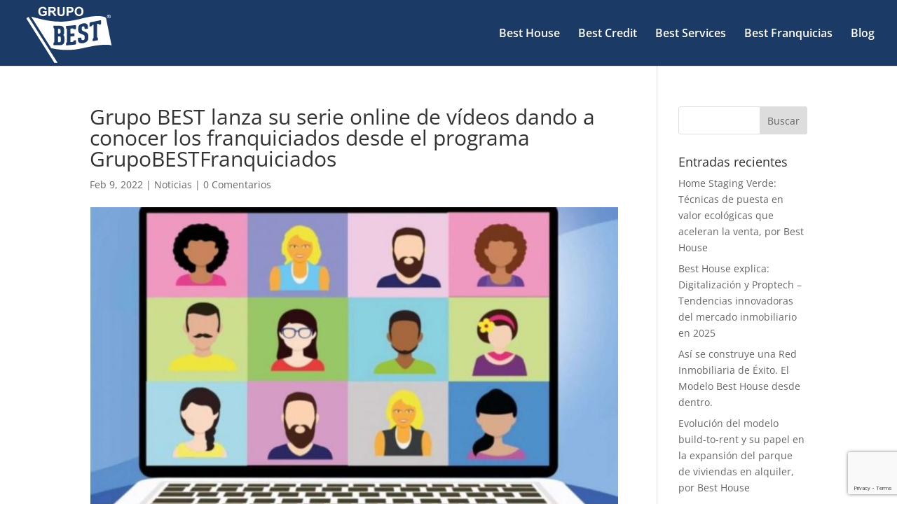

--- FILE ---
content_type: text/html; charset=utf-8
request_url: https://www.google.com/recaptcha/api2/anchor?ar=1&k=6LewfzYrAAAAAJ2GLSsP7tnIRJ70v0J4hJvBwVBO&co=aHR0cHM6Ly9ncnVwb2Jlc3QuZXM6NDQz&hl=en&v=PoyoqOPhxBO7pBk68S4YbpHZ&size=invisible&anchor-ms=20000&execute-ms=30000&cb=euxr29m9nbqs
body_size: 48691
content:
<!DOCTYPE HTML><html dir="ltr" lang="en"><head><meta http-equiv="Content-Type" content="text/html; charset=UTF-8">
<meta http-equiv="X-UA-Compatible" content="IE=edge">
<title>reCAPTCHA</title>
<style type="text/css">
/* cyrillic-ext */
@font-face {
  font-family: 'Roboto';
  font-style: normal;
  font-weight: 400;
  font-stretch: 100%;
  src: url(//fonts.gstatic.com/s/roboto/v48/KFO7CnqEu92Fr1ME7kSn66aGLdTylUAMa3GUBHMdazTgWw.woff2) format('woff2');
  unicode-range: U+0460-052F, U+1C80-1C8A, U+20B4, U+2DE0-2DFF, U+A640-A69F, U+FE2E-FE2F;
}
/* cyrillic */
@font-face {
  font-family: 'Roboto';
  font-style: normal;
  font-weight: 400;
  font-stretch: 100%;
  src: url(//fonts.gstatic.com/s/roboto/v48/KFO7CnqEu92Fr1ME7kSn66aGLdTylUAMa3iUBHMdazTgWw.woff2) format('woff2');
  unicode-range: U+0301, U+0400-045F, U+0490-0491, U+04B0-04B1, U+2116;
}
/* greek-ext */
@font-face {
  font-family: 'Roboto';
  font-style: normal;
  font-weight: 400;
  font-stretch: 100%;
  src: url(//fonts.gstatic.com/s/roboto/v48/KFO7CnqEu92Fr1ME7kSn66aGLdTylUAMa3CUBHMdazTgWw.woff2) format('woff2');
  unicode-range: U+1F00-1FFF;
}
/* greek */
@font-face {
  font-family: 'Roboto';
  font-style: normal;
  font-weight: 400;
  font-stretch: 100%;
  src: url(//fonts.gstatic.com/s/roboto/v48/KFO7CnqEu92Fr1ME7kSn66aGLdTylUAMa3-UBHMdazTgWw.woff2) format('woff2');
  unicode-range: U+0370-0377, U+037A-037F, U+0384-038A, U+038C, U+038E-03A1, U+03A3-03FF;
}
/* math */
@font-face {
  font-family: 'Roboto';
  font-style: normal;
  font-weight: 400;
  font-stretch: 100%;
  src: url(//fonts.gstatic.com/s/roboto/v48/KFO7CnqEu92Fr1ME7kSn66aGLdTylUAMawCUBHMdazTgWw.woff2) format('woff2');
  unicode-range: U+0302-0303, U+0305, U+0307-0308, U+0310, U+0312, U+0315, U+031A, U+0326-0327, U+032C, U+032F-0330, U+0332-0333, U+0338, U+033A, U+0346, U+034D, U+0391-03A1, U+03A3-03A9, U+03B1-03C9, U+03D1, U+03D5-03D6, U+03F0-03F1, U+03F4-03F5, U+2016-2017, U+2034-2038, U+203C, U+2040, U+2043, U+2047, U+2050, U+2057, U+205F, U+2070-2071, U+2074-208E, U+2090-209C, U+20D0-20DC, U+20E1, U+20E5-20EF, U+2100-2112, U+2114-2115, U+2117-2121, U+2123-214F, U+2190, U+2192, U+2194-21AE, U+21B0-21E5, U+21F1-21F2, U+21F4-2211, U+2213-2214, U+2216-22FF, U+2308-230B, U+2310, U+2319, U+231C-2321, U+2336-237A, U+237C, U+2395, U+239B-23B7, U+23D0, U+23DC-23E1, U+2474-2475, U+25AF, U+25B3, U+25B7, U+25BD, U+25C1, U+25CA, U+25CC, U+25FB, U+266D-266F, U+27C0-27FF, U+2900-2AFF, U+2B0E-2B11, U+2B30-2B4C, U+2BFE, U+3030, U+FF5B, U+FF5D, U+1D400-1D7FF, U+1EE00-1EEFF;
}
/* symbols */
@font-face {
  font-family: 'Roboto';
  font-style: normal;
  font-weight: 400;
  font-stretch: 100%;
  src: url(//fonts.gstatic.com/s/roboto/v48/KFO7CnqEu92Fr1ME7kSn66aGLdTylUAMaxKUBHMdazTgWw.woff2) format('woff2');
  unicode-range: U+0001-000C, U+000E-001F, U+007F-009F, U+20DD-20E0, U+20E2-20E4, U+2150-218F, U+2190, U+2192, U+2194-2199, U+21AF, U+21E6-21F0, U+21F3, U+2218-2219, U+2299, U+22C4-22C6, U+2300-243F, U+2440-244A, U+2460-24FF, U+25A0-27BF, U+2800-28FF, U+2921-2922, U+2981, U+29BF, U+29EB, U+2B00-2BFF, U+4DC0-4DFF, U+FFF9-FFFB, U+10140-1018E, U+10190-1019C, U+101A0, U+101D0-101FD, U+102E0-102FB, U+10E60-10E7E, U+1D2C0-1D2D3, U+1D2E0-1D37F, U+1F000-1F0FF, U+1F100-1F1AD, U+1F1E6-1F1FF, U+1F30D-1F30F, U+1F315, U+1F31C, U+1F31E, U+1F320-1F32C, U+1F336, U+1F378, U+1F37D, U+1F382, U+1F393-1F39F, U+1F3A7-1F3A8, U+1F3AC-1F3AF, U+1F3C2, U+1F3C4-1F3C6, U+1F3CA-1F3CE, U+1F3D4-1F3E0, U+1F3ED, U+1F3F1-1F3F3, U+1F3F5-1F3F7, U+1F408, U+1F415, U+1F41F, U+1F426, U+1F43F, U+1F441-1F442, U+1F444, U+1F446-1F449, U+1F44C-1F44E, U+1F453, U+1F46A, U+1F47D, U+1F4A3, U+1F4B0, U+1F4B3, U+1F4B9, U+1F4BB, U+1F4BF, U+1F4C8-1F4CB, U+1F4D6, U+1F4DA, U+1F4DF, U+1F4E3-1F4E6, U+1F4EA-1F4ED, U+1F4F7, U+1F4F9-1F4FB, U+1F4FD-1F4FE, U+1F503, U+1F507-1F50B, U+1F50D, U+1F512-1F513, U+1F53E-1F54A, U+1F54F-1F5FA, U+1F610, U+1F650-1F67F, U+1F687, U+1F68D, U+1F691, U+1F694, U+1F698, U+1F6AD, U+1F6B2, U+1F6B9-1F6BA, U+1F6BC, U+1F6C6-1F6CF, U+1F6D3-1F6D7, U+1F6E0-1F6EA, U+1F6F0-1F6F3, U+1F6F7-1F6FC, U+1F700-1F7FF, U+1F800-1F80B, U+1F810-1F847, U+1F850-1F859, U+1F860-1F887, U+1F890-1F8AD, U+1F8B0-1F8BB, U+1F8C0-1F8C1, U+1F900-1F90B, U+1F93B, U+1F946, U+1F984, U+1F996, U+1F9E9, U+1FA00-1FA6F, U+1FA70-1FA7C, U+1FA80-1FA89, U+1FA8F-1FAC6, U+1FACE-1FADC, U+1FADF-1FAE9, U+1FAF0-1FAF8, U+1FB00-1FBFF;
}
/* vietnamese */
@font-face {
  font-family: 'Roboto';
  font-style: normal;
  font-weight: 400;
  font-stretch: 100%;
  src: url(//fonts.gstatic.com/s/roboto/v48/KFO7CnqEu92Fr1ME7kSn66aGLdTylUAMa3OUBHMdazTgWw.woff2) format('woff2');
  unicode-range: U+0102-0103, U+0110-0111, U+0128-0129, U+0168-0169, U+01A0-01A1, U+01AF-01B0, U+0300-0301, U+0303-0304, U+0308-0309, U+0323, U+0329, U+1EA0-1EF9, U+20AB;
}
/* latin-ext */
@font-face {
  font-family: 'Roboto';
  font-style: normal;
  font-weight: 400;
  font-stretch: 100%;
  src: url(//fonts.gstatic.com/s/roboto/v48/KFO7CnqEu92Fr1ME7kSn66aGLdTylUAMa3KUBHMdazTgWw.woff2) format('woff2');
  unicode-range: U+0100-02BA, U+02BD-02C5, U+02C7-02CC, U+02CE-02D7, U+02DD-02FF, U+0304, U+0308, U+0329, U+1D00-1DBF, U+1E00-1E9F, U+1EF2-1EFF, U+2020, U+20A0-20AB, U+20AD-20C0, U+2113, U+2C60-2C7F, U+A720-A7FF;
}
/* latin */
@font-face {
  font-family: 'Roboto';
  font-style: normal;
  font-weight: 400;
  font-stretch: 100%;
  src: url(//fonts.gstatic.com/s/roboto/v48/KFO7CnqEu92Fr1ME7kSn66aGLdTylUAMa3yUBHMdazQ.woff2) format('woff2');
  unicode-range: U+0000-00FF, U+0131, U+0152-0153, U+02BB-02BC, U+02C6, U+02DA, U+02DC, U+0304, U+0308, U+0329, U+2000-206F, U+20AC, U+2122, U+2191, U+2193, U+2212, U+2215, U+FEFF, U+FFFD;
}
/* cyrillic-ext */
@font-face {
  font-family: 'Roboto';
  font-style: normal;
  font-weight: 500;
  font-stretch: 100%;
  src: url(//fonts.gstatic.com/s/roboto/v48/KFO7CnqEu92Fr1ME7kSn66aGLdTylUAMa3GUBHMdazTgWw.woff2) format('woff2');
  unicode-range: U+0460-052F, U+1C80-1C8A, U+20B4, U+2DE0-2DFF, U+A640-A69F, U+FE2E-FE2F;
}
/* cyrillic */
@font-face {
  font-family: 'Roboto';
  font-style: normal;
  font-weight: 500;
  font-stretch: 100%;
  src: url(//fonts.gstatic.com/s/roboto/v48/KFO7CnqEu92Fr1ME7kSn66aGLdTylUAMa3iUBHMdazTgWw.woff2) format('woff2');
  unicode-range: U+0301, U+0400-045F, U+0490-0491, U+04B0-04B1, U+2116;
}
/* greek-ext */
@font-face {
  font-family: 'Roboto';
  font-style: normal;
  font-weight: 500;
  font-stretch: 100%;
  src: url(//fonts.gstatic.com/s/roboto/v48/KFO7CnqEu92Fr1ME7kSn66aGLdTylUAMa3CUBHMdazTgWw.woff2) format('woff2');
  unicode-range: U+1F00-1FFF;
}
/* greek */
@font-face {
  font-family: 'Roboto';
  font-style: normal;
  font-weight: 500;
  font-stretch: 100%;
  src: url(//fonts.gstatic.com/s/roboto/v48/KFO7CnqEu92Fr1ME7kSn66aGLdTylUAMa3-UBHMdazTgWw.woff2) format('woff2');
  unicode-range: U+0370-0377, U+037A-037F, U+0384-038A, U+038C, U+038E-03A1, U+03A3-03FF;
}
/* math */
@font-face {
  font-family: 'Roboto';
  font-style: normal;
  font-weight: 500;
  font-stretch: 100%;
  src: url(//fonts.gstatic.com/s/roboto/v48/KFO7CnqEu92Fr1ME7kSn66aGLdTylUAMawCUBHMdazTgWw.woff2) format('woff2');
  unicode-range: U+0302-0303, U+0305, U+0307-0308, U+0310, U+0312, U+0315, U+031A, U+0326-0327, U+032C, U+032F-0330, U+0332-0333, U+0338, U+033A, U+0346, U+034D, U+0391-03A1, U+03A3-03A9, U+03B1-03C9, U+03D1, U+03D5-03D6, U+03F0-03F1, U+03F4-03F5, U+2016-2017, U+2034-2038, U+203C, U+2040, U+2043, U+2047, U+2050, U+2057, U+205F, U+2070-2071, U+2074-208E, U+2090-209C, U+20D0-20DC, U+20E1, U+20E5-20EF, U+2100-2112, U+2114-2115, U+2117-2121, U+2123-214F, U+2190, U+2192, U+2194-21AE, U+21B0-21E5, U+21F1-21F2, U+21F4-2211, U+2213-2214, U+2216-22FF, U+2308-230B, U+2310, U+2319, U+231C-2321, U+2336-237A, U+237C, U+2395, U+239B-23B7, U+23D0, U+23DC-23E1, U+2474-2475, U+25AF, U+25B3, U+25B7, U+25BD, U+25C1, U+25CA, U+25CC, U+25FB, U+266D-266F, U+27C0-27FF, U+2900-2AFF, U+2B0E-2B11, U+2B30-2B4C, U+2BFE, U+3030, U+FF5B, U+FF5D, U+1D400-1D7FF, U+1EE00-1EEFF;
}
/* symbols */
@font-face {
  font-family: 'Roboto';
  font-style: normal;
  font-weight: 500;
  font-stretch: 100%;
  src: url(//fonts.gstatic.com/s/roboto/v48/KFO7CnqEu92Fr1ME7kSn66aGLdTylUAMaxKUBHMdazTgWw.woff2) format('woff2');
  unicode-range: U+0001-000C, U+000E-001F, U+007F-009F, U+20DD-20E0, U+20E2-20E4, U+2150-218F, U+2190, U+2192, U+2194-2199, U+21AF, U+21E6-21F0, U+21F3, U+2218-2219, U+2299, U+22C4-22C6, U+2300-243F, U+2440-244A, U+2460-24FF, U+25A0-27BF, U+2800-28FF, U+2921-2922, U+2981, U+29BF, U+29EB, U+2B00-2BFF, U+4DC0-4DFF, U+FFF9-FFFB, U+10140-1018E, U+10190-1019C, U+101A0, U+101D0-101FD, U+102E0-102FB, U+10E60-10E7E, U+1D2C0-1D2D3, U+1D2E0-1D37F, U+1F000-1F0FF, U+1F100-1F1AD, U+1F1E6-1F1FF, U+1F30D-1F30F, U+1F315, U+1F31C, U+1F31E, U+1F320-1F32C, U+1F336, U+1F378, U+1F37D, U+1F382, U+1F393-1F39F, U+1F3A7-1F3A8, U+1F3AC-1F3AF, U+1F3C2, U+1F3C4-1F3C6, U+1F3CA-1F3CE, U+1F3D4-1F3E0, U+1F3ED, U+1F3F1-1F3F3, U+1F3F5-1F3F7, U+1F408, U+1F415, U+1F41F, U+1F426, U+1F43F, U+1F441-1F442, U+1F444, U+1F446-1F449, U+1F44C-1F44E, U+1F453, U+1F46A, U+1F47D, U+1F4A3, U+1F4B0, U+1F4B3, U+1F4B9, U+1F4BB, U+1F4BF, U+1F4C8-1F4CB, U+1F4D6, U+1F4DA, U+1F4DF, U+1F4E3-1F4E6, U+1F4EA-1F4ED, U+1F4F7, U+1F4F9-1F4FB, U+1F4FD-1F4FE, U+1F503, U+1F507-1F50B, U+1F50D, U+1F512-1F513, U+1F53E-1F54A, U+1F54F-1F5FA, U+1F610, U+1F650-1F67F, U+1F687, U+1F68D, U+1F691, U+1F694, U+1F698, U+1F6AD, U+1F6B2, U+1F6B9-1F6BA, U+1F6BC, U+1F6C6-1F6CF, U+1F6D3-1F6D7, U+1F6E0-1F6EA, U+1F6F0-1F6F3, U+1F6F7-1F6FC, U+1F700-1F7FF, U+1F800-1F80B, U+1F810-1F847, U+1F850-1F859, U+1F860-1F887, U+1F890-1F8AD, U+1F8B0-1F8BB, U+1F8C0-1F8C1, U+1F900-1F90B, U+1F93B, U+1F946, U+1F984, U+1F996, U+1F9E9, U+1FA00-1FA6F, U+1FA70-1FA7C, U+1FA80-1FA89, U+1FA8F-1FAC6, U+1FACE-1FADC, U+1FADF-1FAE9, U+1FAF0-1FAF8, U+1FB00-1FBFF;
}
/* vietnamese */
@font-face {
  font-family: 'Roboto';
  font-style: normal;
  font-weight: 500;
  font-stretch: 100%;
  src: url(//fonts.gstatic.com/s/roboto/v48/KFO7CnqEu92Fr1ME7kSn66aGLdTylUAMa3OUBHMdazTgWw.woff2) format('woff2');
  unicode-range: U+0102-0103, U+0110-0111, U+0128-0129, U+0168-0169, U+01A0-01A1, U+01AF-01B0, U+0300-0301, U+0303-0304, U+0308-0309, U+0323, U+0329, U+1EA0-1EF9, U+20AB;
}
/* latin-ext */
@font-face {
  font-family: 'Roboto';
  font-style: normal;
  font-weight: 500;
  font-stretch: 100%;
  src: url(//fonts.gstatic.com/s/roboto/v48/KFO7CnqEu92Fr1ME7kSn66aGLdTylUAMa3KUBHMdazTgWw.woff2) format('woff2');
  unicode-range: U+0100-02BA, U+02BD-02C5, U+02C7-02CC, U+02CE-02D7, U+02DD-02FF, U+0304, U+0308, U+0329, U+1D00-1DBF, U+1E00-1E9F, U+1EF2-1EFF, U+2020, U+20A0-20AB, U+20AD-20C0, U+2113, U+2C60-2C7F, U+A720-A7FF;
}
/* latin */
@font-face {
  font-family: 'Roboto';
  font-style: normal;
  font-weight: 500;
  font-stretch: 100%;
  src: url(//fonts.gstatic.com/s/roboto/v48/KFO7CnqEu92Fr1ME7kSn66aGLdTylUAMa3yUBHMdazQ.woff2) format('woff2');
  unicode-range: U+0000-00FF, U+0131, U+0152-0153, U+02BB-02BC, U+02C6, U+02DA, U+02DC, U+0304, U+0308, U+0329, U+2000-206F, U+20AC, U+2122, U+2191, U+2193, U+2212, U+2215, U+FEFF, U+FFFD;
}
/* cyrillic-ext */
@font-face {
  font-family: 'Roboto';
  font-style: normal;
  font-weight: 900;
  font-stretch: 100%;
  src: url(//fonts.gstatic.com/s/roboto/v48/KFO7CnqEu92Fr1ME7kSn66aGLdTylUAMa3GUBHMdazTgWw.woff2) format('woff2');
  unicode-range: U+0460-052F, U+1C80-1C8A, U+20B4, U+2DE0-2DFF, U+A640-A69F, U+FE2E-FE2F;
}
/* cyrillic */
@font-face {
  font-family: 'Roboto';
  font-style: normal;
  font-weight: 900;
  font-stretch: 100%;
  src: url(//fonts.gstatic.com/s/roboto/v48/KFO7CnqEu92Fr1ME7kSn66aGLdTylUAMa3iUBHMdazTgWw.woff2) format('woff2');
  unicode-range: U+0301, U+0400-045F, U+0490-0491, U+04B0-04B1, U+2116;
}
/* greek-ext */
@font-face {
  font-family: 'Roboto';
  font-style: normal;
  font-weight: 900;
  font-stretch: 100%;
  src: url(//fonts.gstatic.com/s/roboto/v48/KFO7CnqEu92Fr1ME7kSn66aGLdTylUAMa3CUBHMdazTgWw.woff2) format('woff2');
  unicode-range: U+1F00-1FFF;
}
/* greek */
@font-face {
  font-family: 'Roboto';
  font-style: normal;
  font-weight: 900;
  font-stretch: 100%;
  src: url(//fonts.gstatic.com/s/roboto/v48/KFO7CnqEu92Fr1ME7kSn66aGLdTylUAMa3-UBHMdazTgWw.woff2) format('woff2');
  unicode-range: U+0370-0377, U+037A-037F, U+0384-038A, U+038C, U+038E-03A1, U+03A3-03FF;
}
/* math */
@font-face {
  font-family: 'Roboto';
  font-style: normal;
  font-weight: 900;
  font-stretch: 100%;
  src: url(//fonts.gstatic.com/s/roboto/v48/KFO7CnqEu92Fr1ME7kSn66aGLdTylUAMawCUBHMdazTgWw.woff2) format('woff2');
  unicode-range: U+0302-0303, U+0305, U+0307-0308, U+0310, U+0312, U+0315, U+031A, U+0326-0327, U+032C, U+032F-0330, U+0332-0333, U+0338, U+033A, U+0346, U+034D, U+0391-03A1, U+03A3-03A9, U+03B1-03C9, U+03D1, U+03D5-03D6, U+03F0-03F1, U+03F4-03F5, U+2016-2017, U+2034-2038, U+203C, U+2040, U+2043, U+2047, U+2050, U+2057, U+205F, U+2070-2071, U+2074-208E, U+2090-209C, U+20D0-20DC, U+20E1, U+20E5-20EF, U+2100-2112, U+2114-2115, U+2117-2121, U+2123-214F, U+2190, U+2192, U+2194-21AE, U+21B0-21E5, U+21F1-21F2, U+21F4-2211, U+2213-2214, U+2216-22FF, U+2308-230B, U+2310, U+2319, U+231C-2321, U+2336-237A, U+237C, U+2395, U+239B-23B7, U+23D0, U+23DC-23E1, U+2474-2475, U+25AF, U+25B3, U+25B7, U+25BD, U+25C1, U+25CA, U+25CC, U+25FB, U+266D-266F, U+27C0-27FF, U+2900-2AFF, U+2B0E-2B11, U+2B30-2B4C, U+2BFE, U+3030, U+FF5B, U+FF5D, U+1D400-1D7FF, U+1EE00-1EEFF;
}
/* symbols */
@font-face {
  font-family: 'Roboto';
  font-style: normal;
  font-weight: 900;
  font-stretch: 100%;
  src: url(//fonts.gstatic.com/s/roboto/v48/KFO7CnqEu92Fr1ME7kSn66aGLdTylUAMaxKUBHMdazTgWw.woff2) format('woff2');
  unicode-range: U+0001-000C, U+000E-001F, U+007F-009F, U+20DD-20E0, U+20E2-20E4, U+2150-218F, U+2190, U+2192, U+2194-2199, U+21AF, U+21E6-21F0, U+21F3, U+2218-2219, U+2299, U+22C4-22C6, U+2300-243F, U+2440-244A, U+2460-24FF, U+25A0-27BF, U+2800-28FF, U+2921-2922, U+2981, U+29BF, U+29EB, U+2B00-2BFF, U+4DC0-4DFF, U+FFF9-FFFB, U+10140-1018E, U+10190-1019C, U+101A0, U+101D0-101FD, U+102E0-102FB, U+10E60-10E7E, U+1D2C0-1D2D3, U+1D2E0-1D37F, U+1F000-1F0FF, U+1F100-1F1AD, U+1F1E6-1F1FF, U+1F30D-1F30F, U+1F315, U+1F31C, U+1F31E, U+1F320-1F32C, U+1F336, U+1F378, U+1F37D, U+1F382, U+1F393-1F39F, U+1F3A7-1F3A8, U+1F3AC-1F3AF, U+1F3C2, U+1F3C4-1F3C6, U+1F3CA-1F3CE, U+1F3D4-1F3E0, U+1F3ED, U+1F3F1-1F3F3, U+1F3F5-1F3F7, U+1F408, U+1F415, U+1F41F, U+1F426, U+1F43F, U+1F441-1F442, U+1F444, U+1F446-1F449, U+1F44C-1F44E, U+1F453, U+1F46A, U+1F47D, U+1F4A3, U+1F4B0, U+1F4B3, U+1F4B9, U+1F4BB, U+1F4BF, U+1F4C8-1F4CB, U+1F4D6, U+1F4DA, U+1F4DF, U+1F4E3-1F4E6, U+1F4EA-1F4ED, U+1F4F7, U+1F4F9-1F4FB, U+1F4FD-1F4FE, U+1F503, U+1F507-1F50B, U+1F50D, U+1F512-1F513, U+1F53E-1F54A, U+1F54F-1F5FA, U+1F610, U+1F650-1F67F, U+1F687, U+1F68D, U+1F691, U+1F694, U+1F698, U+1F6AD, U+1F6B2, U+1F6B9-1F6BA, U+1F6BC, U+1F6C6-1F6CF, U+1F6D3-1F6D7, U+1F6E0-1F6EA, U+1F6F0-1F6F3, U+1F6F7-1F6FC, U+1F700-1F7FF, U+1F800-1F80B, U+1F810-1F847, U+1F850-1F859, U+1F860-1F887, U+1F890-1F8AD, U+1F8B0-1F8BB, U+1F8C0-1F8C1, U+1F900-1F90B, U+1F93B, U+1F946, U+1F984, U+1F996, U+1F9E9, U+1FA00-1FA6F, U+1FA70-1FA7C, U+1FA80-1FA89, U+1FA8F-1FAC6, U+1FACE-1FADC, U+1FADF-1FAE9, U+1FAF0-1FAF8, U+1FB00-1FBFF;
}
/* vietnamese */
@font-face {
  font-family: 'Roboto';
  font-style: normal;
  font-weight: 900;
  font-stretch: 100%;
  src: url(//fonts.gstatic.com/s/roboto/v48/KFO7CnqEu92Fr1ME7kSn66aGLdTylUAMa3OUBHMdazTgWw.woff2) format('woff2');
  unicode-range: U+0102-0103, U+0110-0111, U+0128-0129, U+0168-0169, U+01A0-01A1, U+01AF-01B0, U+0300-0301, U+0303-0304, U+0308-0309, U+0323, U+0329, U+1EA0-1EF9, U+20AB;
}
/* latin-ext */
@font-face {
  font-family: 'Roboto';
  font-style: normal;
  font-weight: 900;
  font-stretch: 100%;
  src: url(//fonts.gstatic.com/s/roboto/v48/KFO7CnqEu92Fr1ME7kSn66aGLdTylUAMa3KUBHMdazTgWw.woff2) format('woff2');
  unicode-range: U+0100-02BA, U+02BD-02C5, U+02C7-02CC, U+02CE-02D7, U+02DD-02FF, U+0304, U+0308, U+0329, U+1D00-1DBF, U+1E00-1E9F, U+1EF2-1EFF, U+2020, U+20A0-20AB, U+20AD-20C0, U+2113, U+2C60-2C7F, U+A720-A7FF;
}
/* latin */
@font-face {
  font-family: 'Roboto';
  font-style: normal;
  font-weight: 900;
  font-stretch: 100%;
  src: url(//fonts.gstatic.com/s/roboto/v48/KFO7CnqEu92Fr1ME7kSn66aGLdTylUAMa3yUBHMdazQ.woff2) format('woff2');
  unicode-range: U+0000-00FF, U+0131, U+0152-0153, U+02BB-02BC, U+02C6, U+02DA, U+02DC, U+0304, U+0308, U+0329, U+2000-206F, U+20AC, U+2122, U+2191, U+2193, U+2212, U+2215, U+FEFF, U+FFFD;
}

</style>
<link rel="stylesheet" type="text/css" href="https://www.gstatic.com/recaptcha/releases/PoyoqOPhxBO7pBk68S4YbpHZ/styles__ltr.css">
<script nonce="j9bf5RcMAHMrPTBx27q3BQ" type="text/javascript">window['__recaptcha_api'] = 'https://www.google.com/recaptcha/api2/';</script>
<script type="text/javascript" src="https://www.gstatic.com/recaptcha/releases/PoyoqOPhxBO7pBk68S4YbpHZ/recaptcha__en.js" nonce="j9bf5RcMAHMrPTBx27q3BQ">
      
    </script></head>
<body><div id="rc-anchor-alert" class="rc-anchor-alert"></div>
<input type="hidden" id="recaptcha-token" value="[base64]">
<script type="text/javascript" nonce="j9bf5RcMAHMrPTBx27q3BQ">
      recaptcha.anchor.Main.init("[\x22ainput\x22,[\x22bgdata\x22,\x22\x22,\[base64]/[base64]/[base64]/bmV3IHJbeF0oY1swXSk6RT09Mj9uZXcgclt4XShjWzBdLGNbMV0pOkU9PTM/bmV3IHJbeF0oY1swXSxjWzFdLGNbMl0pOkU9PTQ/[base64]/[base64]/[base64]/[base64]/[base64]/[base64]/[base64]/[base64]\x22,\[base64]\x22,\x22wqlMwr1mwoFkw4R5P8KBJRvCqsOqw7zCucKfWHhHwoJDWDt8w7HDvnPCo0IrTsOmIEPDqkzDjcKKwp7DhiITw4DChcKJw68kW8KFwr/DjjfDgk7DjCY+wrTDvUjDjW8EC8OPDsK7wprDuz3DjgPDucKfwq8YwpVPCsOyw7YGw7sQTsKKwqg+DsOmWnlzA8O2IcOfSQ5nw5sJwrbCncOWwqRrwo3CnivDpTFmcRzChj/DgMK2w4lswpvDnAfCki0ywqLCu8Kdw6DCvwwNwoLDgULCjcKzT8KCw6nDjcKXwrHDmEI4wrhHwp3Co8OiBcKIwoPClSA8NA5tRsK6wrNSTiMuwphVWsKVw7HCsMO4MxXDncO7WMKKU8KqI1UgwqrCk8KuenzCi8KTImLCjMKib8Kuwpo8aDfClMK5wobDqMOeRsK/w6siw453PgkON3xhw7jCq8O0aUJNJMOOw47ClsOQwrB7wonDmnRzMcKUw7Z/IRfCmMKtw7XDo3XDpgnDo8Ksw6dfYDdpw4UTw5fDjcK2w61LwozDgQMrwozCjsOrHkd5wqx5w7cNw4Qowr8hIcOvw41qUW4nFUPCm1YUE3M4wp7Cv1FmBkrDuwjDq8KFEsO2QXHCv3p/[base64]/Ci8KnLcKnIhfDhncYKQrDncO7ZGtgbMKIGHPDo8KUOsKTdQDDsnYaw7HDl8O7EcOBwrrDlAbCl8K6VkfCs2NHw7dcwolYwotQScOSC3oZTjY5w6IcJjzDpcKAT8OiwrvDgsK7wpJGBSPDrUbDv1dbbBXDo8OjNsKywqc/asKuPcKuf8KGwpMjfTkbeg3Ck8KRw4wkwqXCkcKswqgxwqVNw5RbEsKPw40gVcKNw7QlCWTDmQdAHibCq1XCqxQ8w7/CryrDlsKaw6fCnCUedMK6SGM1WsOmVcOdwonDksOTw7Euw77CusORVlPDknd/wpzDh0NDYcK2wrpywrrCuRjCqURVUDknw7bDv8Oqw4dmwrEkw4nDjMK9MDbDosKEwpAlwp0YBsOBYzLCnMOnwrfCkMO/wr7Dr28zwqLDqTMFwpModh3Cp8OFBQNMcwgDEcKdYsOtGEdQG8KMw5bDkVJ+wo02EHHDh0Fdw6DDsyLDu8KkHjN1w5vCslVww6bCgStLX0nDsA7DnRTCk8OtworDpMO5VE7DrC/[base64]/[base64]/Cj8K/wq0Ww79IDnV/TsOXw5Ezw65AfCzDtnHDk8OrLWXDrcOiw63CtS7DrHMJVCxdCVbCiX7Cp8O1ejtwwqzDtMK7cg4iGMOzDVAMw5B2w5ZwM8O2w5nCnQkdwogjD1rDoSTDocO8w5cKZMOgcMOYwpE1aRTCr8KPw5HCiMKIw4bChsOsZDDCksOYA8Oww4JHc1lsei/CgMKZwrfDgMKZwq3Ckhd1KCYLHwnCgMOJFcOoVcO5w4PDm8OCwq1EdsOHNMKDw7rDgMOXwqTCmDw1EcKLDFE4IcKsw5M6asKGSsKvwoDCtsKYawV1EEbDmcOzP8K2E0d3dybDn8O8NX1NJGkpw5kyw4IGA8OzwpdGw6HCsCBZa27CnsO/[base64]/CncO0aTlbNnhrQMOhXMK4SsKXw6vClcOjwr8/wokteGbCp8OMCwYWwpjDqMKgcQYAbcKFIyzCiGEOwpgkPMOzw6clwodFA31hCxAUw7opBsK3w47DhQo9W2nCv8KKQGDCuMOCw6piEDxUMWbDpm3CrsK6w6PDh8KmHcOdw7okw57Cm8KtG8ObUcOWI0gzw75cP8KawrZNw4HDlU7CtsKZZMKmwp/CqzvDsnrCgcOcUlhzw6FBKDnDqXXDuxLDusKGSgFFwqXDjnXCssOhw4HDk8K3LQUBKMOPwrbCnn/Dp8OUNTp9w5wHwpPDvkbDsR9RJ8Osw6HCpMOPOEDCj8KceifDsMOSTT7ClcOiRkrCh1w0K8OtHcOuwrfCt8Kowr3Cn3zDn8KowqNfYsO7wpVXwrvCv1PCigXDpcK8MA7CviTCisOeIFHCsMO9w7bCvhhbIMO3IVHDicKWXsOqe8Kqw7FEwp9wwqHCtMK/worDlMK5woUhwo/CkMO3wqjDijfDu19wJxtUQRhzw6ZxA8OtwoB8wobDgyEvO3fCl2MJw7oAwqdew6vDhi3Cun8Fw7XCnGYywqXDjirDjnJYwqdEw7wvw64dRl/Cg8KoUsOKwrPCm8Omwrp1woVNRBIvFxBWVF3CjzgFY8Otw5vCjkkHIgDDqg4WSMK1w4DDqcKXSMOyw4RSw7UkwpvCrzpJwptWATx7Vyt0DsODEMOawr4hwqzDjcK7w7sNIcKIw71YUsO/w48gH3xfw6t4w67DvsOjaMOmw63DlMO1w5nDiMOeIlF3SnvCqWZjFMOrw4HDjiXDjHnDixbCqMKwwpUqH37Du1HDmsO2bsO+w5cYw5Egw4LCj8OEwoJgfjrCkh9fayw4worDvcKTU8ONwonDsi0Kwq0RJGTDpsOST8K5AsKoYMOXwqHCl2FMw73Cm8K6wq9+wo7CjG/Dk8KaZMOWw6gkwrbCuCfDhEYIdDrCmcOUwoR0RRzCiHXClsO+WRbDnwwtFT3DmwvDncKQw7w6QTNYPsOKw4fCvWl5wq/[base64]/DmcKUFTHDlMKrwrDCkFbDp8KzwpgGOcKcw7B9Xg/CqcKnw4bCiGLCnijDrMKVIkXDmsKDRDzDpMOkw408wrrChW96wrXCuXjDkBPDg8O2w57CknE+w4fDucKGwo3CmGLDocKzw6fDqcKKf8KsGlA3BsO6G1N1YQZ8w6Fyw4bCsjPCt2XDvsO/BQrCozbDjcOZTMKFwqvCo8Orw40ww6rDunTDsHp1ZiMHw5fDpjXDpsOAwobCnMKmdcKtw7kpHCxJwpk0MkNdEhIHHsOWHy/DvsOTRgsawoI1w6nDgsKPfcKSaTTCozVLw6dNKirCkF8dRcKLwqbDgHLDiFZ1RsOzfQZ3wqvDqGwew7k/QsKpwr3CnsOrPsOGw7PClVfDpUBvw75NwrzDvMO3wq9GFsKaw4jDo8Kiw6AUBsKHesO4NV/CkCPCgMOXw74tbcOrKsKTw41xdsKdw7HCjgQLw4fCjnzDpA0mSTpFwoN2fMK0w67Cv2TDrcKBwqDDqiQ6H8O1e8K1N0rDmzLDswYSJHjDlxR/C8KOAQbCucObwoMDN1rCoH/[base64]/[base64]/FMOFw53Co3MVZH3Ctz0Sw7hfw5fDrQbDmAwYwrrDscK1w4gfwrvDpWkdBMOIdF8RwoB4H8KbUybCncK7VArDtQIewpl8GMO5KsOzwphld8KHSTXDhld0wp0JwqtpSyZXVMKqb8KEwoxAecKGSMO+Z0Ygwq3DkR/DlMKpwrtmF08cRzofw4bDsMO4w5rCmcOrZ2HDv3NNSsKXw4wHX8OHw63Duh0Fw5LCj8KmDw12wq0+dcO4O8Kawpt3I03DtD1BZcOvBAnChMK2HsKNa3PDpVnDpcOAeT0Jw4d7wp3CkinCmjTCtSnCh8O/wpTCs8OaHMKZw6hMJ8Obw5UJwp13V8KrPy7CiEQDw5DDucOaw4/DonrCj3TCmghlEsOCYcKCJyvDjMOdw6NAw44LUzjCsQrCncKgw6vCncKcwqHCv8K/wpbCoynClhIodjHDpTM0w5HDssOyU35rSFFQw5zCp8OXwoICTcOpcMOUJ0ghwqXCt8O5wq3Cl8KeYTfCv8Kmw5srw77CjwAsI8Kaw6RmIUHCrsObF8OdYVzCp1xaelNwT8OgT8K9woQ9DcOuwrfCnjNhw4HDvcO+w7/DhsOcwonCtcKLdcKSXsO4w75LX8Ktw44IJcO7wpPCjsKpfMOvwqM1D8KZw4RpwrnCisKuCcKVDgbDhV40eMK9wpgYw6R/[base64]/CusOkwpHDuVNxbMKVAcKRworCq8K/[base64]/wpJgw4rDnxhRHDhcTsKiHHrCrsOoe8Kdwr9PQcK1w7Eiw6zDjsOpw5ADw5Exw4oaesKpw7YzMEzDlyNcwqpmw7HCgMKEBhY1YsOMKSLDqVTCvRtpByZEwphbw5nDmQ7CvQPCin9/wqXDq1PDkVcawqZVwpPCj3bDv8K6w6o/FXUdYcKUw4DDucORw6zDj8KFwrrCuF14f8O4w5Ijw73Dp8KvckNewoTDmBMsZcKvw5/ChMOGKsOkwqkZL8KXLsK5ZGVzw7wGJMOYwoTDqk3CisOsRWtJfmEDw5PDjE1ywrTDrEMLAsKxw7BnSMOLw6zDsHvDrcOjwoDDskpHKCvDp8KnLlDDiG1pAjnDm8OLwrTDgMOzwo/CoTPChMKpCEfDocKIwpgJwrbDnWxJwpgGD8O1I8KNw7bCvcO/[base64]/DjMKhwqvDv8O7cMKWZcKJwrHDt3zDpsOeKErCv8OyHcO7w7nDlMKXZl/CqW/CpiTDlsOyb8KpYMKVf8K3wo8zI8K0w73CocO8BjHClhR8wovCmkgdwpBww4/[base64]/HcKUwpLDiMK/[base64]/w6AHw4lUWHsYwrR0BHE0FcKea3PDjWshGHgUw5bDncOiU8OOcsOtw4gGw6Zlw6bCucKdwr/ClcOWNSjDlGjDt29mag/[base64]/CpgbDs8OCw57CisOKwr8zw4s/JDVzNFVOw7/DpkLDvHPCpQ/[base64]/DqRzCqsKYw7TDomDCsDnDvMKEw4NwwrJLwqJKaMOvwpDDoHArW8K2w6wZTsO9fMOFR8KjNiFKKcOxL8OCb2A6Y19yw69xw6/Dp3AeS8KrGkwPwqdvOEfClQbDpsOtwoMJwpzCq8Kiwq3DllDDh2wzwr0TQcO4wp9Uw6HDvsKcD8KDw6rDoB5bw5BJEcKQw599REQlwrHDl8KHDcKew4E0EX/[base64]/O8KhH1RQwpLCh0xQOsO0w5dfcBvCrnNpwpULw4hpcDzDg29xw6zDrsK4w4cpIMKrw50WUB3DlCZ/DlAYwobClMK/bF8jw5HDkMKQw4bCpMK8IcObw6fDg8Oow799w6DCucOSw4IpwpDCmcKyw6XChQ9XwrLDqBfDh8OSMWzCtCTDq0jCintkN8K3MXfDgggqw68ww4FxwqnDtmIPwqx6wrTDmMKjw4ZLwo/DicK4D3NSBsKwUcOrA8KTwofCvUzCvXnClwU7wo/CgHTDlnU/[base64]/[base64]/Dr8OHwrfDjsKAIsOKMAo8GsKPIGE8W8K/w6LDvjzCk8OJwpHCksOBLhzCmBE6fMOFKC/Ct8K9O8OXamHCvcOOecOCAcKawpHDiSkgw54ewrXDmsO2wpJYeiLDoMO1wrYKDAxOw7VAP8ONOiXDn8OnVlxDw4/[base64]/CqWLDmcOWUMKucMO1wr9cw6lxOcOOw5UFwqh1w7w0JsKew53CssOGZg4gw6Qewr/DmcOnHcOJw6PCvcKlwp0Wwp/DjMOlw4nDs8OfPjAywpNpw45ZDgBcw4JCNMO7GcOLwpgjwoh5wq/DtMKgwochbsKywprCsMKIL0fCrsKoSikTwoNJMBzCscO0C8Kiwp/Dt8KZwrnCtSoJwpzCu8Kkwo0QwqLCgwLCnsOKwrLCusKawqU+RiTCmERxbsKwTsK/[base64]/DmcKEWsKNwo/Cu0/[base64]/DlF1Owo1ub8K4wp/CvMKmJMOFKwjCnU9PaU/CgcKHUznDj2zDhMO5wqfDucO0wqEaSGPDklzDuk1Ewrh2TsOaEMKuHh3CrMKew5lZw7VEWhbCtG3Cm8O7EwRXHEYFClbClsKjwoM4w4jCgMKlwpoIKwkrdWE3ZcOmM8OEwp4qd8KxwrolwqRJw4/DvyjDgg/CgsKcT0Aiw6fCrXROwoHDtMOAwo4uw4UCDsKUwqd0VcKyw6VHw7bDjMOuG8Kgw4fDucKVZsOCJcO4XcOHbXTCryzDlGd/[base64]/[base64]/DuzfDisOdP8OBRTrCuMKzw6NWLBt+w4bCvMKpeyzDnxljw4fDocKWwojCqcKuR8KWdk53WFZlwrkqwodNw6tfwrPCtkzDnVXDhQlrw4nDglE7w6RTbUp/w7DClzHDsMKqDTNgGEjDkk7CvMKrLk/CjMO+w4NrPh8Bwro+W8KzIcO1woxXw6McRMO3ZMKpwrtbwr/Cj2PCgcK6wrIVE8K3w6hYPUrCnW0dIcOVaMKHEMOeWMOsb03Dh3vDmlzDqTrCsj/[base64]/wpxLS8ONG3U0KcOrw4DDk8OMwrzCmMOddMO0wrwEB8K5w6LDo8OjwrjDtGsoXzHDgEl8wp/CvkXDhyMuw5wALMOnwqPDssONw5HCl8OwAWPDqA4Uw4jDlMK4BMOFw7cVw7TDo2XDrSnDg1HConFdTMO0cAXDoQNJw5fDplwZwqpuw6cQNEnDtMOvDsKRfcKAUcKTTMKYaMO7UjEPFsK+UsKzSR5IwqvCjwXCo2bCgCHCoGbDpE5qw5AROsONbn9Twp/DuAh+ClzCn3wxwqrDjTHDj8K7wr/ChEYSw7jDuwEKwoXCpsOewoDCrMKKNXTCk8KOEGEOwrkUw7JcwprDgR/CkC3CmyYURsKkw4koLcKMwq1xUFjDgcOpLC9QEcKrw53DjDjCshIxBEd7w5fCvcOdb8OYw5o2woNFwrpfw7h4dsKUw6/DtsOSAArDhMOawqrCmsOMCVvCjsKrwqDCh07DjEfCucO8XzkqRsKZw5NNw5/Dt0HDscOGCMKKc0bDvjTDrsKQOMOcBmIjw4AlW8OlwpMlC8OfChoGwpjCtMOlwrUAwooENj3CvRcawrfDoMKtwq7DocKYwpJdGDbCv8KxM3wlwrPDi8KEKQgKf8Oawo3DnR/Do8OfB1kGwo3Cr8KEYcOkUEbCtMOew6/CgcKew6jDqzxQw7h7ARJ4w61wf1YcJnvDrcOLK3DCrkfDmVbDs8OfOELCmsK/EzHCmXLCmUNzCsO2woLCq0bDgFY3P0HDrWbDtMOewr45G1E5YsOUfsKSwoHCo8KWNALDmT/DhsOvMsOtwovDk8KEIHHDlH/[base64]/CjEYjNsKveMOYw78KfcKAVMOhN0I4w7/CjMOCZjfCocK/wqQtf3DDt8Oiw64nwokLAcOpHMOWMiHCh3VAOcKZwrrDtCNbXMOFBcO/w6IfRMOtw7omGWxfwqkxDjrCuMOUw4MfYjHDgFdsPRrDqx4WC8KYwqPDphE1w6nDs8Kjw7o2KsKgw6zCsMOsOMOUw5vDrj/DjT54bcK0wpt/w51BHsO0wpQfTsK/w5HCukd6NjfDmiY6b1knw6DCrV3CssKyw53DmVcODsKZZF3Dk2zDtFXDhBfDhUrDrMKcw6nDtjRVwrQULsOEwr/CgX7Cp8ONL8Ogw4zDuH4dVULDksKEwrbDk1ApM1HDrcKHfsK/w7Ntw5rDpMKpflbCiX3CoRLCpcK2wrrDtF1zcMOAGcOGOsKxwq58wp3CgxrDg8Okw44lAMK3ZMKCbcKwccKyw7kBw4B1wr8qbMOOwqbDh8Klw5NUwqbDkcK/w7tNwrkMwqUrw6bDn1lWw6w3w4jDjsKTwrHClDHCpUXCjhLDvxHDrsOswqXDnsKNwrJqJjcmJWBxUFbCgATCp8OWwrLDtsKrd8Ktw7ZMPRDCuHAGag7DhFZKaMO4FsKgLz7CtFbDtSzCuyTDiwXCjsKKFF5bw6PDt8O9A1zCssOJScONwpNjwpTDt8OWwrXCicO0w5/DicOaUsKPWlnDvcKeHTI/w4/DuQrCsMKgIMKYwqJ6wrTCi8ODwqURwpHCpDNKGsOGwoEhJ05iYyFVF2t2QMKLw6RUdQTDgX7CllYcI37Dh8Khw5t5Yk5AwrUEWmNzAAtdw54lw7QEwpNZwp7CpzXCl0fCn0vDuCTDjBw/[base64]/DjMK/Rk7CosK6w5HCt0vDtifCqA1yw68iTsOxccOxwprClSbCl8O1w5lZQ8Kgw6fDqsOPfW5vw5nDjUnCicO1wpZzwppEJsK9LsO/BsOrQngCwqx8V8KrwoXCvjPCrAgqw4XCnsKTN8Oow4MtRcKoJicJwqVAwq8dYsKcG8KeI8O2UTAhwp/ClMK1YWs8aA5xPGABNmjDgSAaLsOfD8OFwp3DlMOHPjgzBMK/RyI6bsKaw6XDqy8Uwo9UWg/CvFFrLH/[base64]/CvBQ0WsOMw67CuzF1wrrDvMKaw4nCvMO0wo7DksOdF8KBwqHDk2XCrkvDmhtJw7FzwpHCqWp2woTCjMKjw5HDsVFvNzJcLsO9ScO+ZcOATsK2d1FXwqxAw4AgwpJNG1LDszx/PcKTCcKHw5UUwofDgMKpQGrCkklmw78jwp7ChHd/[base64]/Dn8OuJ8KHwoXDmjPDocOpw6pFw5EUwoRmwqZJw7LCoih6w48+aiRcwrrDo8K8w7HClcKnwpvDu8KuwoQeb0oJY8Kow681QEcpHBd9FV7DlcKgwqUOEcKTw68PdsOecw7CnQDDmcKAwpfDmkYtw4/CvAVcNcKbw7XDolxnOcOgYW/DnsKMw7TDtcKbBcOTXcOrwoLClzzDgCBlPh3DhsKhMcKCwpzCim/[base64]/wprDgk/CgGLDtMOnGxfDpC/ChMONB3JWw6x5wpvDk8Ogw4REMgrCssOuNGZVMWUTAcO/wq9Wwo5uAGFawq1+wovCscOtw7nDgsOEwq9KQMKpw6hnw43DiMOew4B7Z8OTYBfDicOEwq9+LsKDw4DCmcOaecKBwrkrw65Xw7gywpLDicKAwrkUw6DCoSLDix0+wrPDhmnCt0tRRkTDpU/CkMOUw77Cj1nCusK0w7fChVfDu8OnW8OWwozCicOtQEpmwobDq8KWAnjDgyBtw7PDglFbwr4wdirCsDs5w64QJlrCp1PDoTDCq0NwLQA/FsO/woxXAsKWCAHDpsORwqDCscO1WcOqPcKGwrrDoATDqMOqUEAEw4nDsCbDlMK1E8ODGsOGw7TDocKGDMKMw4bCncOmZ8O/w4LCssKdwqzCrMKoW3djwonDn1vDtcOnw6B0asOxw4V4ccKtJMOFPwTCjMOAJsOqfsORwpg/acKowqPCgnF4wphKP3URV8OSbzLDv1s0XcKeRMOmw7nCvhnClHPDl18yw6XCr080wq/CkxpUO0TDmMOuw519w65dODrDkTJGwpvDrEk8Fz/DlsOGw7vDk29PZcOYw7YZw4XCgMKUwoHDosKPPMKpwqMDP8O6TMK1acODPXIIwoTCs8KcGsKhUxhHNMOQFGnDiMOvw7EqVj/DhVTCny7CmMOuw5vDrRvCkgnCtMOgwokIw556wpsVwpzCtMO+wqnClhp1wq1eJFXDu8KqwpxFQHwLUDx7VE3DkcKmdgo0KwV+YsOwFsO8UsK0az/CrMO4cSDDmcKJOcKzw6jDowRZUj9YwoQnXsOdwojCtxtcIMKcawbDhMOCwoVhw5NhO8OANhLDujrCrSMsw4N/w5rDv8Kiw4TCm2MEHXV+GsOuF8O+OcOFw47DgwFkw7jCm8KpUjY+fcO1QcOZwrvDuMO4KTzDisKWw4Yew5UPQgDDjMKqfEXCindOw6bCqsKmbMKBwrLCrVo4w7LDjMKcCsOrB8OqwrsjCEnCk041RGBkw4XCsCY/DsKQw6rCrmnDjcO/wo5lCx3CmkrCqcOcwpxSIlp4wokdU0LChhPCvMONVyMSwqTDrg4FQXoHe2g5QR7DgTFhw5UpwqoeJ8KYw50ra8OjYsKSwqxPw4wvLU88wr/Du2w6wpZvG8O/w7MEwqvDpUzChRMMVsOaw7x2w6FXVsOjw7zDnTjDj1fDlMOTw6vCrmEUY2tZw7bDpkQsw5fCnz/CvHnCrFEbwpZWVsKcw74Gw4BCw6wnQcKsw4XCu8ONw4AbeR3Dh8OMLhEMLcKue8OHcyvDhsO+AcKNLTJTWsKXYUrDg8OHw7rDs8OGNDTDssOVw4jDuMKaexQnwo/[base64]/[base64]/HzzDghrCogVTw7PDhzVgXD/Dq8KQDQt1w68KUMOcXijCqRxMdMKdw7NBwpXDsMK/SznDr8KHwqpnJMOjWn3Dvzw4w4MGw4pmVmMaw6/Cg8OYw7QDXzlfOhfCscKWE8KlTMONw6BaDwQKw5EZw67CmB8Ow7HDrMK9D8OFDMKJE8K2Q0PCvmFsQSzDvcKrwr1IF8Ogw7fCtMK4bnbCnD3DiMOYPMKSwo4Owr/Co8OTwpzDlcOLesOfwrXCtG8YWMO8woDCn8OdIVHDkxQgE8ObFGtkw5PDlMORXVzCumspSsO/woJ9e2ZIXR7Dj8KUw5lbBMONEGDDtwLDpsKIwodtwrE0w57Dj0jDqlIZwprCr8K/woJkD8KqecK0HmzCisKxOXw7wpJkBk4XYk/Ci8K7woQ7RGRYDcKAw7LCkgLDnMK9wr5nw7V4w7fDgsK2MxotUcK0fg3ChT/DgcKMw7ZzHETCn8K5YW7DvcKjw4grw454wq1WJirDtcORHsKJWcKgVXJEwrjDgHF4MzfCsFRGAsKhFFBWwoLCtsK9PTDDlMK4G8K9w4TDssOsK8O6wo8QwoHDrsKaD8Omwo3ClMK3QsK9fQTCkSfCvE4/UcK7w5rDo8Onw7RPw5wFKcK3w5ZmZm7DmhtLDMOSD8K6RBMIwrozWsO3V8K2worCl8OEwoZ5cmDCl8OxwqTCsgzDoTDDscO5F8K+wqnDhVbDjX/DiUrCnFYUwqUZDsOaw6PCrcK8w6Q+woLDoMOmYRNBw6FzaMK+WmVYwrcLw6fDoEJveknClRXCp8KUw4JqO8OowroYw7oFw5rDuMKeMGsGwrDCqjApcsKvGcKxPsOsw4TChlUFRcOiwq7Cq8OpE0x9woPDrMOewp0YN8OKw5fCkh4idXfDi0vDrcKDw74Iw5XDnsK1wp/DmATDmBvCpALDpMOmwrVXw4ZfQsORwoZBST8dVcKmdmFiesKZwoBKwq/[base64]/DuA3CmcKxw7USw7XDg18Cwo9HaMKXOBrCu8Kvw7HCmi/Ch8Kiw7vCmxFwwqhfwrwrw6JdwrMPAsO0ImHCo07CisOhekzCuMKywrvDv8OLFRJiw6fDmRZ/dwLDv17DjmgNwoZvwo3Dt8OwPjdfwq0QbsKQAkvDrHQdKcK1wrXDvjrCqsK0wpwkWQ7CjU95AEXCtlw6w6PClmhyw7bCiMKaQGTCucOiw77DkREnEUsVw6x7Em/CsUA1wpTDl8KTwpTDpETCqsKDT2TCinbCtQpsGQokwq8tBcOlccK5w6fDkVLDukPDiwJ6VmVFwrMKE8KAwp9Fw498e3NLF8OQW17DoMOEf1xbwo3Dgj/Do1XChx7DlBl2Rmwbw6B5w6LDilzCg3/CsMOFwqMPwo/Cp3wuCiBHwoDCv18pFyRABDjCjsOpw70Vwr4Vw68QGsKlCcKXw6cFwqAZTXnDtcOcw5Zrw47Cgi8ZwoctSsKQw4jDtcKzS8KDbUXDgcKBw6rDoQdCDm4vwrV+EcKCPcOHBiXCs8KQw7DDuMOlW8OyJnR7Pll+w5LCkCtCwpzDuHHCvw4Ewq/CisOYw6rDizXDlMK6JU4OMMKsw6fDmgNywqDDp8OBwrDDssKZHBzCgn1dGiRaVwPDgG/Cn1/DlUAbwrQfw7nCvcOga1srw6vDvMOXw7UaXVXDj8KbTcOuR8OZRMKjwp9XI28cw45ow4PDiBzDvMKqUMKgw7bDrMKew7/DgApxSB53w4V6A8KSw7sDDQvDnEbChcOFw5jDj8K5w7bCucKfE2bDosKkwo3Dj2zCt8KGW1PCpcO3w7bDrFrCmU08wpskwpXDnMOmalJ7AkHDisOCwovCkcKTecOaX8KkMsKIQsOYD8OraV7CmjxbP8O1w5zDg8KPw7/CpmMZAMKUwprDlMOwflE9wqzDrsK+P1XCgV0vaQHCjwwnbsOHXTPDlQ0zcnLCgsKVeQLCjllXwpt2H8KnX8Kgw5PDo8O4woxswpXCtyTCvsO5wrfCqnZ7wqnCocObwo5fw6wmP8OUwphaMsOpY0kKwqDClsK2w4NPwqlLwpLCg8KCWcO6NcOmB8O6A8Kew5oSJw/DhV/DtcOJwpQeXMOmV8KSIx/[base64]/Dt8OGbUjDlMK6QcKrwq8nwoMbUMKYJcORf8K3w5w7IcOKNAPDk04RQQkuw7DDhDkawqTCoMOjXcKHdsKuwrPDhMO0aHjDncO8X39ow7/[base64]/[base64]/wqk6fF7CoXnDosKWb8OVw77Dr1xNX0fCml/DjUvDtMOpDcKyw7vDhCXCtyvDncOYYlhkR8OoO8KfREYgBzx6wrHChFNWwonCi8KLwrRLw53DvsKnwqknSG1BdMOxw6vCtDZ0OMO/WBAGfzYAwoBRO8KzwrPCqS1OOBhlE8Obw74Wwrghw5DCrsOXw4FaUcO+b8ODRSzDo8OXw75mZsK5dTBnfsOtOyLDrAI/wqMENcOXP8O/wqh4TxsqYsK6KA/Dlh9UewDCjlnClRI9SsO/w5HCrsKOUAxqwpV9wpETw60RZiwTw6kewr3CsATDrsKuOHIaOsOgAwgKwqAhQX8BSgg5dgkvDsK8DcOqMsOUIiXCiwzDol9WwrModjw1w7XDlMK7w4jDncKdJG3DqDV5wqx0w6ASDsK0bA/[base64]/CiMKuMsKaw7Z6wqFkVkVvwrfDhQE8AMK/JcKxUGcVw5Azw5vDisO7KsKowpxyF8O2dcKJGAQkwqPChMK/W8KPOMKwCcOaQ8OZPcOoRTwpA8Ktwp8Aw7nCp8KQw4xzACTDtcOMwprCqGwJBktvwrvDgnl0w4zDrWvCrcK0wp0kUD3Cl8KAJB7DgsORel/[base64]/[base64]/DnBTCm3Eqwq/DlhAOd8KKGCjCvkjCphh0ZDvDicOFw5ZFW8KyPcK4wqZ6wrFRwqkBF2lewrbDjMOmwrPCvkB+wrTDs2cdLytUH8O3w5rCgGjCiRBvwqjDhCdUTHgiWsOXU1fDk8Kuwo/Dk8OYb1PDkmNMLMK4w5w9d0jCpcOzwpNWJUcGYsOyw6bDryjDqMKowqYKeEfCm0pPwrN3wrtGWcOuGw3DqnLDrsOgw7obw49IXTDDrMK0e0DDncOiw5zCvMKNZ29JFcKAwqLDrk8JamJjwo0yI1fDh23CqHtHT8OGwqEewqnCiGLCtlHCkxvCim/CqCbCtMKOT8KVOAI0w5FYOwxIwpEJw45TUsKqOFdzdEcHGiwWwrPCnTTDlgXCkcOEw6AgwqM9w6nDhMKdw6d5S8OKw53DgMOLDjzCn2jDocOowp8xwqs9w7cUE0LCgW5Mw7syTR/ClcO7GcKpXm/[base64]/Ch8OnZlUOJsK2M2d+w4EPw7vDqsOlw5XClcKcCsKKK8KOUW/[base64]/WGzChDzCqCgUw6TDqTAlwrfCn191wpTCvkdgw4PDnCsewrU4w5kFwocSw6Jsw4QTBMKWwpDCvGrCkcOhGcKhQ8KDworCpEp9Ty5wQcK7w6zDncONWcKFw6RkwrQkcV95worCmwEiw4DDjjVgw4/DhkpzwoZpw7/DiCR+w4oHw43CrcOaKnLDkSRwZsO7fsK4woPCt8OUVQUfFMOCw6HCgzjDmMK7w47DusOLSsKrGRFKQCgnw4jDuW1Iw7HDjcKQwqtlwr4wwqHCryLCscOiVsKywotpdCdaKcOywrIsw7/CpMOiwq40NsKrF8ORHW3DsMKuw4nDmE3Cn8ODecO5VsOfFwNnIRpJwr5Rw5tEw4fDtgfDqyUYDsOURzDDqDUnWsO9wqfCuB91wo/Cq0lkSWrCslvCiCwQw4EnNMOBahRYwpgYAjl0wqbCkDjDnsOfw7p7BMOeHsOxM8Kkw4ETBcKYw6zDh8O1Z8KNwqnDh8KsSBLCnsObw74RET/DoSLCvVpfCsO8RF4ew5vCpFHCsMO9Ek7CvFt3w69FwqjCu8KWwpXClcKRTgjCv3rCtMKIw7nCvMOyf8Odw6gPwo7Co8KjDmkcVRoyEcKQwqfCqUjDnQrCqz9vwptmwqLDlcO+LcKzWwfDulQFQ8O5wqHCg3lcHV8ywpDCjj5Dw7xIZ2/[base64]/[base64]/DsnlaGlEDV8K9w49eYyQsZcKfbXLDt8KqFHLCg8KbD8OJPVDDncOTw7B2AsK5w5xowpzDtShnw7vCm0HDr1nCgcKgw73CiWxMEMOZw6YkMRvChMKeJDcIw4EWWMOKR2Q/f8O2woIwB8K3w6rDqGrChcOkwqo7w6VfA8OQw5Ejc2hmVhlTw6hjfy/DuGQew4jDksKiekYXQcKdBsKqFCdtwrnCi0pnZARuOcKpwp/DsBwEwrx/w7ZHS1DCjHzDqcKeFsKGwqPDhsOXwrXDsMOpEhXCmcKZQ2XCg8OCwqVswrPDlMKxwrJyV8OhwqFkwq8owqLDkng/w4xDaMOUwqsoFMOQw7jDv8O4w5sowqfDkcKVf8Kaw4FlwqjCuikhOMOjw5Nyw43CuGTCq0XDjy1WwptwbXvCmHHCth0Uw6fCncOteF8hwq1AHhrCkcKww6PDhAbCuRHCujjCt8OlwroSw5MRw7jCtm3CpsKWYcOHw5EPO0VAw7lKwpNeV0x4RcKZw5pwwonDiAsnwr/[base64]/wo9XwpA5w61ww6PDvHXCtTPDr2jDlcKyw5nCjQB0wrJlS8KeJ8KeNcO+wpjCv8KNdcK4wqNXaXJ2DcK6McOAw5xawrlbR8Kjw6MdYigBw7VbUsO3wr90w53CtnFPaUDDi8OBwp/DoMOnOxXDmcOKw4oUw6Iuw4peKMOLbkxcOMOiYcK0CcO4IwvCrEkEw4vCm3gFw4gpwpQUw7/CnGAoMcO1wrTCllR+w7HCrFrCjsO4Ty7DgsOdKht5dUpSJ8OUwp/DumTCnsOmw4jDn3DDtsOvRg/DoQ1qwok5w6lnwqDCssKXwpooO8KQWznCkzDCuSjCnkTCmWA2w4DDj8KHOjYbw74Hf8ODwrMresOVdGZmV8OjLMOeGcKtwrXCqlnCh10bGMOyCzbCpcKLwpjDuDdbwrViG8OJPcObw6TDjh9ow4fDlHBDw6XCs8K/[base64]/DgnzCvRLDmARswpzDpMKXw6tIGHc7worCum/Di8KRBFsyw7dmXMKGw54qwogiwoXDjFfCk0RMw5lgwrEPw7DCnMO7wqvDk8Odw6EBEsORwrPDnw/CmcOXW2HDpkLCpcOZNzjCv8KfPnfCpsO7wrwdKh5FwrTDhldoW8O9VcKBwqXDoCzDisKhHcOGw4zCgiNzWjnCo1XDjsK9wptkw7zChMOwwrTDnDrDuMKmwofCsQg0w77Dp0/DisOUJk1LWjrDgcOZUB/[base64]/DjV8fwqjCrmTDj0HDhsKTf0YCwpvCgyHDgDvCucKxw5DCgMK/w6R1wrRdBBzDsmJ7w5rCh8KtFcKVwo7Cp8K/wp8sWsObAsKGwpdfwoELaQF4Xg7DuMO+w7vDhVvCtzXDvmXDukwYA1cGdlzCtcK5MR8DwrTCvsO7wqNVCsK0w7FHa3fCuksQw7/CpsOjw4bCvkkLawzCtl97wq0DFMOCwpvCvjDDkMOUw5wGwrkQw6pyw5EBwpfDp8O8w7zDvcKYLMK9w5Jyw4LCozwiW8O9JsKtw5/DrsOywr3Do8OWVsOGw7LDvAsXwrU8wo5ff0zCrn7CgUZpVjNVw5NHOMKkbsK0wqoVB8KLLMOEVCkTw6zDssKkw5nDl0XDgxHDklIFw61VwpAXwqDCjzNDwpPChU4IBsKewp1cwpTCq8KWw40ywpUqfcKLXm7DgEoKOcOAMmAGwqTCpMK7QcO/MHo0w6xYY8OOG8KZw7ZJw5/CqcOWcygfw6ogwprCohPDhMOpeMOhRmPDrMO5wqR9w6UbwrHDoGTDhBZVw5sXCgHDkSBTM8OIwq/DpEk+w6rCjMO/G0Egw4nDrMO9w6TDh8OHUUBNwpERwp3CrAQlQjfDmgXCtsOgw7HCqgR3C8KZIcOiwoDDkn/Cik/[base64]/CkEPCscOoWhpYwrFHOUrDvcK0LMKXw4p7w49zw4TDkcKTwol3wqjCosOhw6bCvE08ayHCh8K8wpnDgWZGw55OwpfClnF6wpjCo3rCvcKkw7Jbw6rDr8Ozwp8yI8KZP8Kkw5PDlsKjwpFDbVIMwolGw7/CoAjCmh4wHgkkHi/Cl8KFfsOmwrw7IsKUZcKaZyJoaMO5KwA9wrdKw6AzecKfRMOnwpvChX7CnAwKOcKJwrDDiBsFe8KlLsOtdGQJw6LDmsOYSFLDuMKDw74xZyjCgcKUw5xPXsKYYFbCnXhtw5EvwrvDtcOJfsOUwpXCpsKDwp3CmnVWw6zCiMK2CxjCl8OMw4VSLcKdGy0wf8KLeMOrwp/DrGYEZcO7csKsw53CgxTCg8ORXMOoIhzCt8KjLsKCw5U+XCITXcKcOMORw7vCuMKuwrhQd8KpbsKVw41jw5vDqsKGNV3DiQkYwoh0CHN5w6/[base64]/[base64]/NsOhVMO8CkXCpV9xFcKPdBLDtMO6WCzCh8KSw5XDpMKRUMO0worDi1jCtMOww6fDqwPDihXCtcO2PcKxw7wSWD1FwowtLRojw5XChsKUw7/DrsKbw4/[base64]/[base64]/DjEwSwprCisKdwoUJfBPDnMKAe8OTHUrCgjrChsK3aBhZGAHCmcKVwrctw58XOcKKZ8O1wqfCgcKqf0tUwp1Oc8OKIcKww7LCo1NBMcKrw4VUGwUxN8OYw4HCm1/DjcOJw6vDl8Kyw7HCpcK/LMKBTyAPZWvDu8Kkw78DacOBw6vCg07CmsOHwprCkcKCw7HDr8K2w5rCtsKDwq0Pw5RLwp/[base64]/Ds8OiUcOOG8O9Sjojw7VYw5nClsOkw6nCn8OyNcO5wpxAw7o/S8O9wpLCiFddZMONH8OywqA+CnXDo3bDp07DlH/[base64]/DtTjDjyvDtMOYw4cBMHvDhW1/[base64]/w7vCvjp3w7IVwoMMw40zf012w55TUWhvK8KVPMO8HWopw7rDm8O3w7PDjRMRfMOVAjvCscO5FMK+Rk/[base64]\\u003d\\u003d\x22],null,[\x22conf\x22,null,\x226LewfzYrAAAAAJ2GLSsP7tnIRJ70v0J4hJvBwVBO\x22,0,null,null,null,1,[21,125,63,73,95,87,41,43,42,83,102,105,109,121],[1017145,130],0,null,null,null,null,0,null,0,null,700,1,null,0,\[base64]/76lBhnEnQkZnOKMAhmv8xEZ\x22,0,0,null,null,1,null,0,0,null,null,null,0],\x22https://grupobest.es:443\x22,null,[3,1,1],null,null,null,1,3600,[\x22https://www.google.com/intl/en/policies/privacy/\x22,\x22https://www.google.com/intl/en/policies/terms/\x22],\x22n5NbHhW796UUFvfLU6ex/gWc0Sv3vWIuF+2DAR9KZd4\\u003d\x22,1,0,null,1,1769079957483,0,0,[14,255,45],null,[107,44,203,101],\x22RC-fNFW7evq6otHRA\x22,null,null,null,null,null,\x220dAFcWeA5gupAZsFryQ9FGDW7U3LRWIxYq4xzWyhHnV7t3lWCNvjvZbTn0azJnR-S9IqNJj7eVwQfY6BKGDrYpyXxaDhrwcxFbdg\x22,1769162757664]");
    </script></body></html>

--- FILE ---
content_type: text/css
request_url: https://grupobest.es/wp-content/plugins/wpforms/assets/pro/css/integrations/divi/intl-tel-input.min.css?ver=18.3.3
body_size: 9268
content:
body .iti,div.wpforms-container .wpforms-form .iti,div.wpforms-container-full .wpforms-form .iti,#wpforms-conversational-form-page .iti{position:relative;display:inline-block}body .iti *,div.wpforms-container .wpforms-form .iti *,div.wpforms-container-full .wpforms-form .iti *,#wpforms-conversational-form-page .iti *{box-sizing:border-box}body .iti__hide,div.wpforms-container .wpforms-form .iti__hide,div.wpforms-container-full .wpforms-form .iti__hide,#wpforms-conversational-form-page .iti__hide{display:none}body .iti__v-hide,div.wpforms-container .wpforms-form .iti__v-hide,div.wpforms-container-full .wpforms-form .iti__v-hide,#wpforms-conversational-form-page .iti__v-hide{visibility:hidden}body .iti input,body .iti input[type="text"],body .iti input[type="tel"],div.wpforms-container .wpforms-form .iti input,div.wpforms-container .wpforms-form .iti input[type="text"],div.wpforms-container .wpforms-form .iti input[type="tel"],div.wpforms-container-full .wpforms-form .iti input,div.wpforms-container-full .wpforms-form .iti input[type="text"],div.wpforms-container-full .wpforms-form .iti input[type="tel"],#wpforms-conversational-form-page .iti input,#wpforms-conversational-form-page .iti input[type="text"],#wpforms-conversational-form-page .iti input[type="tel"]{position:relative;z-index:0;margin-top:0 !important;margin-bottom:0 !important;padding-right:36px;margin-right:0}body .iti__flag-container,div.wpforms-container .wpforms-form .iti__flag-container,div.wpforms-container-full .wpforms-form .iti__flag-container,#wpforms-conversational-form-page .iti__flag-container{position:absolute;top:0;bottom:0;right:0;padding:1px}body .iti__selected-flag,div.wpforms-container .wpforms-form .iti__selected-flag,div.wpforms-container-full .wpforms-form .iti__selected-flag,#wpforms-conversational-form-page .iti__selected-flag{z-index:1;position:relative;display:flex;align-items:center;height:100%;padding:0 6px 0 8px}body .iti__arrow,div.wpforms-container .wpforms-form .iti__arrow,div.wpforms-container-full .wpforms-form .iti__arrow,#wpforms-conversational-form-page .iti__arrow{margin-left:6px;width:0;height:0;border-left:3px solid transparent;border-right:3px solid transparent;border-top:4px solid #555}[dir="rtl"] body .iti__arrow,[dir="rtl"] div.wpforms-container .wpforms-form .iti__arrow,[dir="rtl"] div.wpforms-container-full .wpforms-form .iti__arrow,[dir="rtl"] #wpforms-conversational-form-page .iti__arrow{margin-right:6px;margin-left:0}body .iti__arrow--up,div.wpforms-container .wpforms-form .iti__arrow--up,div.wpforms-container-full .wpforms-form .iti__arrow--up,#wpforms-conversational-form-page .iti__arrow--up{border-top:none;border-bottom:4px solid #555}body .iti__country-list,div.wpforms-container .wpforms-form .iti__country-list,div.wpforms-container-full .wpforms-form .iti__country-list,#wpforms-conversational-form-page .iti__country-list{position:absolute;z-index:2;list-style:none;padding:0;margin:0 0 0 -1px;box-shadow:1px 1px 4px rgba(0,0,0,0.2);background-color:white;border:1px solid #cccccc;white-space:nowrap;max-height:200px;overflow-y:scroll;-webkit-overflow-scrolling:touch}body .iti__country-list--dropup,div.wpforms-container .wpforms-form .iti__country-list--dropup,div.wpforms-container-full .wpforms-form .iti__country-list--dropup,#wpforms-conversational-form-page .iti__country-list--dropup{bottom:100%;margin-bottom:-1px}@media (max-width: 500px){body .iti__country-list,div.wpforms-container .wpforms-form .iti__country-list,div.wpforms-container-full .wpforms-form .iti__country-list,#wpforms-conversational-form-page .iti__country-list{white-space:normal}}body .iti__flag-box,div.wpforms-container .wpforms-form .iti__flag-box,div.wpforms-container-full .wpforms-form .iti__flag-box,#wpforms-conversational-form-page .iti__flag-box{display:inline-block;width:20px}body .iti__divider,div.wpforms-container .wpforms-form .iti__divider,div.wpforms-container-full .wpforms-form .iti__divider,#wpforms-conversational-form-page .iti__divider{padding-bottom:5px;margin-bottom:5px;border-bottom:1px solid #cccccc}body .iti__country,div.wpforms-container .wpforms-form .iti__country,div.wpforms-container-full .wpforms-form .iti__country,#wpforms-conversational-form-page .iti__country{display:flex;align-items:center;padding:5px 10px;outline:none}body .iti__dial-code,div.wpforms-container .wpforms-form .iti__dial-code,div.wpforms-container-full .wpforms-form .iti__dial-code,#wpforms-conversational-form-page .iti__dial-code{color:#999999}body .iti__country.iti__highlight,div.wpforms-container .wpforms-form .iti__country.iti__highlight,div.wpforms-container-full .wpforms-form .iti__country.iti__highlight,#wpforms-conversational-form-page .iti__country.iti__highlight{background-color:rgba(0,0,0,0.05)}body .iti__flag-box,body .iti__country-name,div.wpforms-container .wpforms-form .iti__flag-box,div.wpforms-container .wpforms-form .iti__country-name,div.wpforms-container-full .wpforms-form .iti__flag-box,div.wpforms-container-full .wpforms-form .iti__country-name,#wpforms-conversational-form-page .iti__flag-box,#wpforms-conversational-form-page .iti__country-name{margin-right:6px}[dir="rtl"] body .iti__flag-box,[dir="rtl"] body .iti__country-name,[dir="rtl"] div.wpforms-container .wpforms-form .iti__flag-box,[dir="rtl"] div.wpforms-container .wpforms-form .iti__country-name,[dir="rtl"] div.wpforms-container-full .wpforms-form .iti__flag-box,[dir="rtl"] div.wpforms-container-full .wpforms-form .iti__country-name,[dir="rtl"] #wpforms-conversational-form-page .iti__flag-box,[dir="rtl"] #wpforms-conversational-form-page .iti__country-name{margin-right:0;margin-left:6px}body .iti--allow-dropdown input,body .iti--allow-dropdown input[type="text"],body .iti--allow-dropdown input[type="tel"],body .iti--separate-dial-code input,body .iti--separate-dial-code input[type="text"],body .iti--separate-dial-code input[type="tel"],div.wpforms-container .wpforms-form .iti--allow-dropdown input,div.wpforms-container .wpforms-form .iti--allow-dropdown input[type="text"],div.wpforms-container .wpforms-form .iti--allow-dropdown input[type="tel"],div.wpforms-container .wpforms-form .iti--separate-dial-code input,div.wpforms-container .wpforms-form .iti--separate-dial-code input[type="text"],div.wpforms-container .wpforms-form .iti--separate-dial-code input[type="tel"],div.wpforms-container-full .wpforms-form .iti--allow-dropdown input,div.wpforms-container-full .wpforms-form .iti--allow-dropdown input[type="text"],div.wpforms-container-full .wpforms-form .iti--allow-dropdown input[type="tel"],div.wpforms-container-full .wpforms-form .iti--separate-dial-code input,div.wpforms-container-full .wpforms-form .iti--separate-dial-code input[type="text"],div.wpforms-container-full .wpforms-form .iti--separate-dial-code input[type="tel"],#wpforms-conversational-form-page .iti--allow-dropdown input,#wpforms-conversational-form-page .iti--allow-dropdown input[type="text"],#wpforms-conversational-form-page .iti--allow-dropdown input[type="tel"],#wpforms-conversational-form-page .iti--separate-dial-code input,#wpforms-conversational-form-page .iti--separate-dial-code input[type="text"],#wpforms-conversational-form-page .iti--separate-dial-code input[type="tel"]{padding-right:6px;padding-left:52px;margin-left:0}[dir="rtl"] body .iti--allow-dropdown input,[dir="rtl"] body .iti--allow-dropdown input[type="text"],[dir="rtl"] body .iti--allow-dropdown input[type="tel"],[dir="rtl"] body .iti--separate-dial-code input,[dir="rtl"] body .iti--separate-dial-code input[type="text"],[dir="rtl"] body .iti--separate-dial-code input[type="tel"],[dir="rtl"] div.wpforms-container .wpforms-form .iti--allow-dropdown input,[dir="rtl"] div.wpforms-container .wpforms-form .iti--allow-dropdown input[type="text"],[dir="rtl"] div.wpforms-container .wpforms-form .iti--allow-dropdown input[type="tel"],[dir="rtl"] div.wpforms-container .wpforms-form .iti--separate-dial-code input,[dir="rtl"] div.wpforms-container .wpforms-form .iti--separate-dial-code input[type="text"],[dir="rtl"] div.wpforms-container .wpforms-form .iti--separate-dial-code input[type="tel"],[dir="rtl"] div.wpforms-container-full .wpforms-form .iti--allow-dropdown input,[dir="rtl"] div.wpforms-container-full .wpforms-form .iti--allow-dropdown input[type="text"],[dir="rtl"] div.wpforms-container-full .wpforms-form .iti--allow-dropdown input[type="tel"],[dir="rtl"] div.wpforms-container-full .wpforms-form .iti--separate-dial-code input,[dir="rtl"] div.wpforms-container-full .wpforms-form .iti--separate-dial-code input[type="text"],[dir="rtl"] div.wpforms-container-full .wpforms-form .iti--separate-dial-code input[type="tel"],[dir="rtl"] #wpforms-conversational-form-page .iti--allow-dropdown input,[dir="rtl"] #wpforms-conversational-form-page .iti--allow-dropdown input[type="text"],[dir="rtl"] #wpforms-conversational-form-page .iti--allow-dropdown input[type="tel"],[dir="rtl"] #wpforms-conversational-form-page .iti--separate-dial-code input,[dir="rtl"] #wpforms-conversational-form-page .iti--separate-dial-code input[type="text"],[dir="rtl"] #wpforms-conversational-form-page .iti--separate-dial-code input[type="tel"]{padding-right:52px;padding-left:6px;margin-right:0}body .iti--allow-dropdown .iti__flag-container,body .iti--separate-dial-code .iti__flag-container,div.wpforms-container .wpforms-form .iti--allow-dropdown .iti__flag-container,div.wpforms-container .wpforms-form .iti--separate-dial-code .iti__flag-container,div.wpforms-container-full .wpforms-form .iti--allow-dropdown .iti__flag-container,div.wpforms-container-full .wpforms-form .iti--separate-dial-code .iti__flag-container,#wpforms-conversational-form-page .iti--allow-dropdown .iti__flag-container,#wpforms-conversational-form-page .iti--separate-dial-code .iti__flag-container{right:auto;left:0}[dir="rtl"] body .iti--allow-dropdown .iti__flag-container,[dir="rtl"] body .iti--separate-dial-code .iti__flag-container,[dir="rtl"] div.wpforms-container .wpforms-form .iti--allow-dropdown .iti__flag-container,[dir="rtl"] div.wpforms-container .wpforms-form .iti--separate-dial-code .iti__flag-container,[dir="rtl"] div.wpforms-container-full .wpforms-form .iti--allow-dropdown .iti__flag-container,[dir="rtl"] div.wpforms-container-full .wpforms-form .iti--separate-dial-code .iti__flag-container,[dir="rtl"] #wpforms-conversational-form-page .iti--allow-dropdown .iti__flag-container,[dir="rtl"] #wpforms-conversational-form-page .iti--separate-dial-code .iti__flag-container{right:0;left:auto}body .iti--allow-dropdown .iti__flag-container:hover,div.wpforms-container .wpforms-form .iti--allow-dropdown .iti__flag-container:hover,div.wpforms-container-full .wpforms-form .iti--allow-dropdown .iti__flag-container:hover,#wpforms-conversational-form-page .iti--allow-dropdown .iti__flag-container:hover{cursor:pointer}body .iti--allow-dropdown .iti__flag-container:hover .iti__selected-flag,div.wpforms-container .wpforms-form .iti--allow-dropdown .iti__flag-container:hover .iti__selected-flag,div.wpforms-container-full .wpforms-form .iti--allow-dropdown .iti__flag-container:hover .iti__selected-flag,#wpforms-conversational-form-page .iti--allow-dropdown .iti__flag-container:hover .iti__selected-flag{background-color:rgba(0,0,0,0.05)}body .iti--allow-dropdown input[disabled]+.iti__flag-container:hover,body .iti--allow-dropdown input[readonly]+.iti__flag-container:hover,div.wpforms-container .wpforms-form .iti--allow-dropdown input[disabled]+.iti__flag-container:hover,div.wpforms-container .wpforms-form .iti--allow-dropdown input[readonly]+.iti__flag-container:hover,div.wpforms-container-full .wpforms-form .iti--allow-dropdown input[disabled]+.iti__flag-container:hover,div.wpforms-container-full .wpforms-form .iti--allow-dropdown input[readonly]+.iti__flag-container:hover,#wpforms-conversational-form-page .iti--allow-dropdown input[disabled]+.iti__flag-container:hover,#wpforms-conversational-form-page .iti--allow-dropdown input[readonly]+.iti__flag-container:hover{cursor:default}body .iti--allow-dropdown input[disabled]+.iti__flag-container:hover .iti__selected-flag,body .iti--allow-dropdown input[readonly]+.iti__flag-container:hover .iti__selected-flag,div.wpforms-container .wpforms-form .iti--allow-dropdown input[disabled]+.iti__flag-container:hover .iti__selected-flag,div.wpforms-container .wpforms-form .iti--allow-dropdown input[readonly]+.iti__flag-container:hover .iti__selected-flag,div.wpforms-container-full .wpforms-form .iti--allow-dropdown input[disabled]+.iti__flag-container:hover .iti__selected-flag,div.wpforms-container-full .wpforms-form .iti--allow-dropdown input[readonly]+.iti__flag-container:hover .iti__selected-flag,#wpforms-conversational-form-page .iti--allow-dropdown input[disabled]+.iti__flag-container:hover .iti__selected-flag,#wpforms-conversational-form-page .iti--allow-dropdown input[readonly]+.iti__flag-container:hover .iti__selected-flag{background-color:transparent}body .iti--separate-dial-code .iti__selected-flag,div.wpforms-container .wpforms-form .iti--separate-dial-code .iti__selected-flag,div.wpforms-container-full .wpforms-form .iti--separate-dial-code .iti__selected-flag,#wpforms-conversational-form-page .iti--separate-dial-code .iti__selected-flag{background-color:rgba(0,0,0,0.05)}body .iti--separate-dial-code.iti--show-flags .iti__selected-dial-code,div.wpforms-container .wpforms-form .iti--separate-dial-code.iti--show-flags .iti__selected-dial-code,div.wpforms-container-full .wpforms-form .iti--separate-dial-code.iti--show-flags .iti__selected-dial-code,#wpforms-conversational-form-page .iti--separate-dial-code.iti--show-flags .iti__selected-dial-code{margin-left:6px}[dir="rtl"] body .iti--separate-dial-code.iti--show-flags .iti__selected-dial-code,[dir="rtl"] div.wpforms-container .wpforms-form .iti--separate-dial-code.iti--show-flags .iti__selected-dial-code,[dir="rtl"] div.wpforms-container-full .wpforms-form .iti--separate-dial-code.iti--show-flags .iti__selected-dial-code,[dir="rtl"] #wpforms-conversational-form-page .iti--separate-dial-code.iti--show-flags .iti__selected-dial-code{margin-left:0;margin-right:6px}body .iti--container,div.wpforms-container .wpforms-form .iti--container,div.wpforms-container-full .wpforms-form .iti--container,#wpforms-conversational-form-page .iti--container{position:absolute;top:-1000px;left:-1000px;z-index:1060;padding:1px}body .iti--container:hover,div.wpforms-container .wpforms-form .iti--container:hover,div.wpforms-container-full .wpforms-form .iti--container:hover,#wpforms-conversational-form-page .iti--container:hover{cursor:pointer}body .iti__flag,div.wpforms-container .wpforms-form .iti__flag,div.wpforms-container-full .wpforms-form .iti__flag,#wpforms-conversational-form-page .iti__flag{width:20px}body .iti__flag.iti__be,div.wpforms-container .wpforms-form .iti__flag.iti__be,div.wpforms-container-full .wpforms-form .iti__flag.iti__be,#wpforms-conversational-form-page .iti__flag.iti__be{width:18px}body .iti__flag.iti__ch,div.wpforms-container .wpforms-form .iti__flag.iti__ch,div.wpforms-container-full .wpforms-form .iti__flag.iti__ch,#wpforms-conversational-form-page .iti__flag.iti__ch{width:15px}body .iti__flag.iti__mc,div.wpforms-container .wpforms-form .iti__flag.iti__mc,div.wpforms-container-full .wpforms-form .iti__flag.iti__mc,#wpforms-conversational-form-page .iti__flag.iti__mc{width:19px}body .iti__flag.iti__ne,div.wpforms-container .wpforms-form .iti__flag.iti__ne,div.wpforms-container-full .wpforms-form .iti__flag.iti__ne,#wpforms-conversational-form-page .iti__flag.iti__ne{width:18px}body .iti__flag.iti__np,div.wpforms-container .wpforms-form .iti__flag.iti__np,div.wpforms-container-full .wpforms-form .iti__flag.iti__np,#wpforms-conversational-form-page .iti__flag.iti__np{width:13px}body .iti__flag.iti__va,div.wpforms-container .wpforms-form .iti__flag.iti__va,div.wpforms-container-full .wpforms-form .iti__flag.iti__va,#wpforms-conversational-form-page .iti__flag.iti__va{width:15px}@media (-webkit-min-device-pixel-ratio: 2), (min-resolution: 192dpi){body .iti__flag,div.wpforms-container .wpforms-form .iti__flag,div.wpforms-container-full .wpforms-form .iti__flag,#wpforms-conversational-form-page .iti__flag{background-size:5762px 15px}}body .iti__flag.iti__ac,div.wpforms-container .wpforms-form .iti__flag.iti__ac,div.wpforms-container-full .wpforms-form .iti__flag.iti__ac,#wpforms-conversational-form-page .iti__flag.iti__ac{height:10px;background-position:0 0}body .iti__flag.iti__ad,div.wpforms-container .wpforms-form .iti__flag.iti__ad,div.wpforms-container-full .wpforms-form .iti__flag.iti__ad,#wpforms-conversational-form-page .iti__flag.iti__ad{height:14px;background-position:-22px 0px}body .iti__flag.iti__ae,div.wpforms-container .wpforms-form .iti__flag.iti__ae,div.wpforms-container-full .wpforms-form .iti__flag.iti__ae,#wpforms-conversational-form-page .iti__flag.iti__ae{height:10px;background-position:-44px 0px}body .iti__flag.iti__af,div.wpforms-container .wpforms-form .iti__flag.iti__af,div.wpforms-container-full .wpforms-form .iti__flag.iti__af,#wpforms-conversational-form-page .iti__flag.iti__af{height:14px;background-position:-66px 0px}body .iti__flag.iti__ag,div.wpforms-container .wpforms-form .iti__flag.iti__ag,div.wpforms-container-full .wpforms-form .iti__flag.iti__ag,#wpforms-conversational-form-page .iti__flag.iti__ag{height:14px;background-position:-88px 0px}body .iti__flag.iti__ai,div.wpforms-container .wpforms-form .iti__flag.iti__ai,div.wpforms-container-full .wpforms-form .iti__flag.iti__ai,#wpforms-conversational-form-page .iti__flag.iti__ai{height:10px;background-position:-110px 0px}body .iti__flag.iti__al,div.wpforms-container .wpforms-form .iti__flag.iti__al,div.wpforms-container-full .wpforms-form .iti__flag.iti__al,#wpforms-conversational-form-page .iti__flag.iti__al{height:15px;background-position:-132px 0px}body .iti__flag.iti__am,div.wpforms-container .wpforms-form .iti__flag.iti__am,div.wpforms-container-full .wpforms-form .iti__flag.iti__am,#wpforms-conversational-form-page .iti__flag.iti__am{height:10px;background-position:-154px 0px}body .iti__flag.iti__ao,div.wpforms-container .wpforms-form .iti__flag.iti__ao,div.wpforms-container-full .wpforms-form .iti__flag.iti__ao,#wpforms-conversational-form-page .iti__flag.iti__ao{height:14px;background-position:-176px 0px}body .iti__flag.iti__aq,div.wpforms-container .wpforms-form .iti__flag.iti__aq,div.wpforms-container-full .wpforms-form .iti__flag.iti__aq,#wpforms-conversational-form-page .iti__flag.iti__aq{height:14px;background-position:-198px 0px}body .iti__flag.iti__ar,div.wpforms-container .wpforms-form .iti__flag.iti__ar,div.wpforms-container-full .wpforms-form .iti__flag.iti__ar,#wpforms-conversational-form-page .iti__flag.iti__ar{height:13px;background-position:-220px 0px}body .iti__flag.iti__as,div.wpforms-container .wpforms-form .iti__flag.iti__as,div.wpforms-container-full .wpforms-form .iti__flag.iti__as,#wpforms-conversational-form-page .iti__flag.iti__as{height:10px;background-position:-242px 0px}body .iti__flag.iti__at,div.wpforms-container .wpforms-form .iti__flag.iti__at,div.wpforms-container-full .wpforms-form .iti__flag.iti__at,#wpforms-conversational-form-page .iti__flag.iti__at{height:14px;background-position:-264px 0px}body .iti__flag.iti__au,div.wpforms-container .wpforms-form .iti__flag.iti__au,div.wpforms-container-full .wpforms-form .iti__flag.iti__au,#wpforms-conversational-form-page .iti__flag.iti__au{height:10px;background-position:-286px 0px}body .iti__flag.iti__aw,div.wpforms-container .wpforms-form .iti__flag.iti__aw,div.wpforms-container-full .wpforms-form .iti__flag.iti__aw,#wpforms-conversational-form-page .iti__flag.iti__aw{height:14px;background-position:-308px 0px}body .iti__flag.iti__ax,div.wpforms-container .wpforms-form .iti__flag.iti__ax,div.wpforms-container-full .wpforms-form .iti__flag.iti__ax,#wpforms-conversational-form-page .iti__flag.iti__ax{height:13px;background-position:-330px 0px}body .iti__flag.iti__az,div.wpforms-container .wpforms-form .iti__flag.iti__az,div.wpforms-container-full .wpforms-form .iti__flag.iti__az,#wpforms-conversational-form-page .iti__flag.iti__az{height:10px;background-position:-352px 0px}body .iti__flag.iti__ba,div.wpforms-container .wpforms-form .iti__flag.iti__ba,div.wpforms-container-full .wpforms-form .iti__flag.iti__ba,#wpforms-conversational-form-page .iti__flag.iti__ba{height:10px;background-position:-374px 0px}body .iti__flag.iti__bb,div.wpforms-container .wpforms-form .iti__flag.iti__bb,div.wpforms-container-full .wpforms-form .iti__flag.iti__bb,#wpforms-conversational-form-page .iti__flag.iti__bb{height:14px;background-position:-396px 0px}body .iti__flag.iti__bd,div.wpforms-container .wpforms-form .iti__flag.iti__bd,div.wpforms-container-full .wpforms-form .iti__flag.iti__bd,#wpforms-conversational-form-page .iti__flag.iti__bd{height:12px;background-position:-418px 0px}body .iti__flag.iti__be,div.wpforms-container .wpforms-form .iti__flag.iti__be,div.wpforms-container-full .wpforms-form .iti__flag.iti__be,#wpforms-conversational-form-page .iti__flag.iti__be{height:15px;background-position:-440px 0px}body .iti__flag.iti__bf,div.wpforms-container .wpforms-form .iti__flag.iti__bf,div.wpforms-container-full .wpforms-form .iti__flag.iti__bf,#wpforms-conversational-form-page .iti__flag.iti__bf{height:14px;background-position:-460px 0px}body .iti__flag.iti__bg,div.wpforms-container .wpforms-form .iti__flag.iti__bg,div.wpforms-container-full .wpforms-form .iti__flag.iti__bg,#wpforms-conversational-form-page .iti__flag.iti__bg{height:12px;background-position:-482px 0px}body .iti__flag.iti__bh,div.wpforms-container .wpforms-form .iti__flag.iti__bh,div.wpforms-container-full .wpforms-form .iti__flag.iti__bh,#wpforms-conversational-form-page .iti__flag.iti__bh{height:12px;background-position:-504px 0px}body .iti__flag.iti__bi,div.wpforms-container .wpforms-form .iti__flag.iti__bi,div.wpforms-container-full .wpforms-form .iti__flag.iti__bi,#wpforms-conversational-form-page .iti__flag.iti__bi{height:12px;background-position:-526px 0px}body .iti__flag.iti__bj,div.wpforms-container .wpforms-form .iti__flag.iti__bj,div.wpforms-container-full .wpforms-form .iti__flag.iti__bj,#wpforms-conversational-form-page .iti__flag.iti__bj{height:14px;background-position:-548px 0px}body .iti__flag.iti__bl,div.wpforms-container .wpforms-form .iti__flag.iti__bl,div.wpforms-container-full .wpforms-form .iti__flag.iti__bl,#wpforms-conversational-form-page .iti__flag.iti__bl{height:14px;background-position:-570px 0px}body .iti__flag.iti__bm,div.wpforms-container .wpforms-form .iti__flag.iti__bm,div.wpforms-container-full .wpforms-form .iti__flag.iti__bm,#wpforms-conversational-form-page .iti__flag.iti__bm{height:10px;background-position:-592px 0px}body .iti__flag.iti__bn,div.wpforms-container .wpforms-form .iti__flag.iti__bn,div.wpforms-container-full .wpforms-form .iti__flag.iti__bn,#wpforms-conversational-form-page .iti__flag.iti__bn{height:10px;background-position:-614px 0px}body .iti__flag.iti__bo,div.wpforms-container .wpforms-form .iti__flag.iti__bo,div.wpforms-container-full .wpforms-form .iti__flag.iti__bo,#wpforms-conversational-form-page .iti__flag.iti__bo{height:14px;background-position:-636px 0px}body .iti__flag.iti__bq,div.wpforms-container .wpforms-form .iti__flag.iti__bq,div.wpforms-container-full .wpforms-form .iti__flag.iti__bq,#wpforms-conversational-form-page .iti__flag.iti__bq{height:14px;background-position:-658px 0px}body .iti__flag.iti__br,div.wpforms-container .wpforms-form .iti__flag.iti__br,div.wpforms-container-full .wpforms-form .iti__flag.iti__br,#wpforms-conversational-form-page .iti__flag.iti__br{height:14px;background-position:-680px 0px}body .iti__flag.iti__bs,div.wpforms-container .wpforms-form .iti__flag.iti__bs,div.wpforms-container-full .wpforms-form .iti__flag.iti__bs,#wpforms-conversational-form-page .iti__flag.iti__bs{height:10px;background-position:-702px 0px}body .iti__flag.iti__bt,div.wpforms-container .wpforms-form .iti__flag.iti__bt,div.wpforms-container-full .wpforms-form .iti__flag.iti__bt,#wpforms-conversational-form-page .iti__flag.iti__bt{height:14px;background-position:-724px 0px}body .iti__flag.iti__bv,div.wpforms-container .wpforms-form .iti__flag.iti__bv,div.wpforms-container-full .wpforms-form .iti__flag.iti__bv,#wpforms-conversational-form-page .iti__flag.iti__bv{height:15px;background-position:-746px 0px}body .iti__flag.iti__bw,div.wpforms-container .wpforms-form .iti__flag.iti__bw,div.wpforms-container-full .wpforms-form .iti__flag.iti__bw,#wpforms-conversational-form-page .iti__flag.iti__bw{height:14px;background-position:-768px 0px}body .iti__flag.iti__by,div.wpforms-container .wpforms-form .iti__flag.iti__by,div.wpforms-container-full .wpforms-form .iti__flag.iti__by,#wpforms-conversational-form-page .iti__flag.iti__by{height:10px;background-position:-790px 0px}body .iti__flag.iti__bz,div.wpforms-container .wpforms-form .iti__flag.iti__bz,div.wpforms-container-full .wpforms-form .iti__flag.iti__bz,#wpforms-conversational-form-page .iti__flag.iti__bz{height:12px;background-position:-812px 0px}body .iti__flag.iti__ca,div.wpforms-container .wpforms-form .iti__flag.iti__ca,div.wpforms-container-full .wpforms-form .iti__flag.iti__ca,#wpforms-conversational-form-page .iti__flag.iti__ca{height:10px;background-position:-834px 0px}body .iti__flag.iti__cc,div.wpforms-container .wpforms-form .iti__flag.iti__cc,div.wpforms-container-full .wpforms-form .iti__flag.iti__cc,#wpforms-conversational-form-page .iti__flag.iti__cc{height:10px;background-position:-856px 0px}body .iti__flag.iti__cd,div.wpforms-container .wpforms-form .iti__flag.iti__cd,div.wpforms-container-full .wpforms-form .iti__flag.iti__cd,#wpforms-conversational-form-page .iti__flag.iti__cd{height:15px;background-position:-878px 0px}body .iti__flag.iti__cf,div.wpforms-container .wpforms-form .iti__flag.iti__cf,div.wpforms-container-full .wpforms-form .iti__flag.iti__cf,#wpforms-conversational-form-page .iti__flag.iti__cf{height:14px;background-position:-900px 0px}body .iti__flag.iti__cg,div.wpforms-container .wpforms-form .iti__flag.iti__cg,div.wpforms-container-full .wpforms-form .iti__flag.iti__cg,#wpforms-conversational-form-page .iti__flag.iti__cg{height:14px;background-position:-922px 0px}body .iti__flag.iti__ch,div.wpforms-container .wpforms-form .iti__flag.iti__ch,div.wpforms-container-full .wpforms-form .iti__flag.iti__ch,#wpforms-conversational-form-page .iti__flag.iti__ch{height:15px;background-position:-944px 0px}body .iti__flag.iti__ci,div.wpforms-container .wpforms-form .iti__flag.iti__ci,div.wpforms-container-full .wpforms-form .iti__flag.iti__ci,#wpforms-conversational-form-page .iti__flag.iti__ci{height:14px;background-position:-961px 0px}body .iti__flag.iti__ck,div.wpforms-container .wpforms-form .iti__flag.iti__ck,div.wpforms-container-full .wpforms-form .iti__flag.iti__ck,#wpforms-conversational-form-page .iti__flag.iti__ck{height:10px;background-position:-983px 0px}body .iti__flag.iti__cl,div.wpforms-container .wpforms-form .iti__flag.iti__cl,div.wpforms-container-full .wpforms-form .iti__flag.iti__cl,#wpforms-conversational-form-page .iti__flag.iti__cl{height:14px;background-position:-1005px 0px}body .iti__flag.iti__cm,div.wpforms-container .wpforms-form .iti__flag.iti__cm,div.wpforms-container-full .wpforms-form .iti__flag.iti__cm,#wpforms-conversational-form-page .iti__flag.iti__cm{height:14px;background-position:-1027px 0px}body .iti__flag.iti__cn,div.wpforms-container .wpforms-form .iti__flag.iti__cn,div.wpforms-container-full .wpforms-form .iti__flag.iti__cn,#wpforms-conversational-form-page .iti__flag.iti__cn{height:14px;background-position:-1049px 0px}body .iti__flag.iti__co,div.wpforms-container .wpforms-form .iti__flag.iti__co,div.wpforms-container-full .wpforms-form .iti__flag.iti__co,#wpforms-conversational-form-page .iti__flag.iti__co{height:14px;background-position:-1071px 0px}body .iti__flag.iti__cp,div.wpforms-container .wpforms-form .iti__flag.iti__cp,div.wpforms-container-full .wpforms-form .iti__flag.iti__cp,#wpforms-conversational-form-page .iti__flag.iti__cp{height:14px;background-position:-1093px 0px}body .iti__flag.iti__cq,div.wpforms-container .wpforms-form .iti__flag.iti__cq,div.wpforms-container-full .wpforms-form .iti__flag.iti__cq,#wpforms-conversational-form-page .iti__flag.iti__cq{height:12px;background-position:-1115px 0px}body .iti__flag.iti__cr,div.wpforms-container .wpforms-form .iti__flag.iti__cr,div.wpforms-container-full .wpforms-form .iti__flag.iti__cr,#wpforms-conversational-form-page .iti__flag.iti__cr{height:12px;background-position:-1137px 0px}body .iti__flag.iti__cu,div.wpforms-container .wpforms-form .iti__flag.iti__cu,div.wpforms-container-full .wpforms-form .iti__flag.iti__cu,#wpforms-conversational-form-page .iti__flag.iti__cu{height:10px;background-position:-1159px 0px}body .iti__flag.iti__cv,div.wpforms-container .wpforms-form .iti__flag.iti__cv,div.wpforms-container-full .wpforms-form .iti__flag.iti__cv,#wpforms-conversational-form-page .iti__flag.iti__cv{height:12px;background-position:-1181px 0px}body .iti__flag.iti__cw,div.wpforms-container .wpforms-form .iti__flag.iti__cw,div.wpforms-container-full .wpforms-form .iti__flag.iti__cw,#wpforms-conversational-form-page .iti__flag.iti__cw{height:14px;background-position:-1203px 0px}body .iti__flag.iti__cx,div.wpforms-container .wpforms-form .iti__flag.iti__cx,div.wpforms-container-full .wpforms-form .iti__flag.iti__cx,#wpforms-conversational-form-page .iti__flag.iti__cx{height:10px;background-position:-1225px 0px}body .iti__flag.iti__cy,div.wpforms-container .wpforms-form .iti__flag.iti__cy,div.wpforms-container-full .wpforms-form .iti__flag.iti__cy,#wpforms-conversational-form-page .iti__flag.iti__cy{height:14px;background-position:-1247px 0px}body .iti__flag.iti__cz,div.wpforms-container .wpforms-form .iti__flag.iti__cz,div.wpforms-container-full .wpforms-form .iti__flag.iti__cz,#wpforms-conversational-form-page .iti__flag.iti__cz{height:14px;background-position:-1269px 0px}body .iti__flag.iti__de,div.wpforms-container .wpforms-form .iti__flag.iti__de,div.wpforms-container-full .wpforms-form .iti__flag.iti__de,#wpforms-conversational-form-page .iti__flag.iti__de{height:12px;background-position:-1291px 0px}body .iti__flag.iti__dg,div.wpforms-container .wpforms-form .iti__flag.iti__dg,div.wpforms-container-full .wpforms-form .iti__flag.iti__dg,#wpforms-conversational-form-page .iti__flag.iti__dg{height:10px;background-position:-1313px 0px}body .iti__flag.iti__dj,div.wpforms-container .wpforms-form .iti__flag.iti__dj,div.wpforms-container-full .wpforms-form .iti__flag.iti__dj,#wpforms-conversational-form-page .iti__flag.iti__dj{height:14px;background-position:-1335px 0px}body .iti__flag.iti__dk,div.wpforms-container .wpforms-form .iti__flag.iti__dk,div.wpforms-container-full .wpforms-form .iti__flag.iti__dk,#wpforms-conversational-form-page .iti__flag.iti__dk{height:15px;background-position:-1357px 0px}body .iti__flag.iti__dm,div.wpforms-container .wpforms-form .iti__flag.iti__dm,div.wpforms-container-full .wpforms-form .iti__flag.iti__dm,#wpforms-conversational-form-page .iti__flag.iti__dm{height:10px;background-position:-1379px 0px}body .iti__flag.iti__do,div.wpforms-container .wpforms-form .iti__flag.iti__do,div.wpforms-container-full .wpforms-form .iti__flag.iti__do,#wpforms-conversational-form-page .iti__flag.iti__do{height:14px;background-position:-1401px 0px}body .iti__flag.iti__dz,div.wpforms-container .wpforms-form .iti__flag.iti__dz,div.wpforms-container-full .wpforms-form .iti__flag.iti__dz,#wpforms-conversational-form-page .iti__flag.iti__dz{height:14px;background-position:-1423px 0px}body .iti__flag.iti__ea,div.wpforms-container .wpforms-form .iti__flag.iti__ea,div.wpforms-container-full .wpforms-form .iti__flag.iti__ea,#wpforms-conversational-form-page .iti__flag.iti__ea{height:14px;background-position:-1445px 0px}body .iti__flag.iti__ec,div.wpforms-container .wpforms-form .iti__flag.iti__ec,div.wpforms-container-full .wpforms-form .iti__flag.iti__ec,#wpforms-conversational-form-page .iti__flag.iti__ec{height:14px;background-position:-1467px 0px}body .iti__flag.iti__ee,div.wpforms-container .wpforms-form .iti__flag.iti__ee,div.wpforms-container-full .wpforms-form .iti__flag.iti__ee,#wpforms-conversational-form-page .iti__flag.iti__ee{height:13px;background-position:-1489px 0px}body .iti__flag.iti__eg,div.wpforms-container .wpforms-form .iti__flag.iti__eg,div.wpforms-container-full .wpforms-form .iti__flag.iti__eg,#wpforms-conversational-form-page .iti__flag.iti__eg{height:14px;background-position:-1511px 0px}body .iti__flag.iti__eh,div.wpforms-container .wpforms-form .iti__flag.iti__eh,div.wpforms-container-full .wpforms-form .iti__flag.iti__eh,#wpforms-conversational-form-page .iti__flag.iti__eh{height:10px;background-position:-1533px 0px}body .iti__flag.iti__er,div.wpforms-container .wpforms-form .iti__flag.iti__er,div.wpforms-container-full .wpforms-form .iti__flag.iti__er,#wpforms-conversational-form-page .iti__flag.iti__er{height:10px;background-position:-1555px 0px}body .iti__flag.iti__es,div.wpforms-container .wpforms-form .iti__flag.iti__es,div.wpforms-container-full .wpforms-form .iti__flag.iti__es,#wpforms-conversational-form-page .iti__flag.iti__es{height:14px;background-position:-1577px 0px}body .iti__flag.iti__et,div.wpforms-container .wpforms-form .iti__flag.iti__et,div.wpforms-container-full .wpforms-form .iti__flag.iti__et,#wpforms-conversational-form-page .iti__flag.iti__et{height:10px;background-position:-1599px 0px}body .iti__flag.iti__eu,div.wpforms-container .wpforms-form .iti__flag.iti__eu,div.wpforms-container-full .wpforms-form .iti__flag.iti__eu,#wpforms-conversational-form-page .iti__flag.iti__eu{height:14px;background-position:-1621px 0px}body .iti__flag.iti__ez,div.wpforms-container .wpforms-form .iti__flag.iti__ez,div.wpforms-container-full .wpforms-form .iti__flag.iti__ez,#wpforms-conversational-form-page .iti__flag.iti__ez{height:14px;background-position:-1643px 0px}body .iti__flag.iti__fi,div.wpforms-container .wpforms-form .iti__flag.iti__fi,div.wpforms-container-full .wpforms-form .iti__flag.iti__fi,#wpforms-conversational-form-page .iti__flag.iti__fi{height:12px;background-position:-1665px 0px}body .iti__flag.iti__fj,div.wpforms-container .wpforms-form .iti__flag.iti__fj,div.wpforms-container-full .wpforms-form .iti__flag.iti__fj,#wpforms-conversational-form-page .iti__flag.iti__fj{height:10px;background-position:-1687px 0px}body .iti__flag.iti__fk,div.wpforms-container .wpforms-form .iti__flag.iti__fk,div.wpforms-container-full .wpforms-form .iti__flag.iti__fk,#wpforms-conversational-form-page .iti__flag.iti__fk{height:10px;background-position:-1709px 0px}body .iti__flag.iti__fm,div.wpforms-container .wpforms-form .iti__flag.iti__fm,div.wpforms-container-full .wpforms-form .iti__flag.iti__fm,#wpforms-conversational-form-page .iti__flag.iti__fm{height:11px;background-position:-1731px 0px}body .iti__flag.iti__fo,div.wpforms-container .wpforms-form .iti__flag.iti__fo,div.wpforms-container-full .wpforms-form .iti__flag.iti__fo,#wpforms-conversational-form-page .iti__flag.iti__fo{height:15px;background-position:-1753px 0px}body .iti__flag.iti__fr,div.wpforms-container .wpforms-form .iti__flag.iti__fr,div.wpforms-container-full .wpforms-form .iti__flag.iti__fr,#wpforms-conversational-form-page .iti__flag.iti__fr{height:14px;background-position:-1775px 0px}body .iti__flag.iti__fx,div.wpforms-container .wpforms-form .iti__flag.iti__fx,div.wpforms-container-full .wpforms-form .iti__flag.iti__fx,#wpforms-conversational-form-page .iti__flag.iti__fx{height:14px;background-position:-1797px 0px}body .iti__flag.iti__ga,div.wpforms-container .wpforms-form .iti__flag.iti__ga,div.wpforms-container-full .wpforms-form .iti__flag.iti__ga,#wpforms-conversational-form-page .iti__flag.iti__ga{height:15px;background-position:-1819px 0px}body .iti__flag.iti__gb,div.wpforms-container .wpforms-form .iti__flag.iti__gb,div.wpforms-container-full .wpforms-form .iti__flag.iti__gb,#wpforms-conversational-form-page .iti__flag.iti__gb{height:10px;background-position:-1841px 0px}body .iti__flag.iti__gd,div.wpforms-container .wpforms-form .iti__flag.iti__gd,div.wpforms-container-full .wpforms-form .iti__flag.iti__gd,#wpforms-conversational-form-page .iti__flag.iti__gd{height:12px;background-position:-1863px 0px}body .iti__flag.iti__ge,div.wpforms-container .wpforms-form .iti__flag.iti__ge,div.wpforms-container-full .wpforms-form .iti__flag.iti__ge,#wpforms-conversational-form-page .iti__flag.iti__ge{height:14px;background-position:-1885px 0px}body .iti__flag.iti__gf,div.wpforms-container .wpforms-form .iti__flag.iti__gf,div.wpforms-container-full .wpforms-form .iti__flag.iti__gf,#wpforms-conversational-form-page .iti__flag.iti__gf{height:14px;background-position:-1907px 0px}body .iti__flag.iti__gg,div.wpforms-container .wpforms-form .iti__flag.iti__gg,div.wpforms-container-full .wpforms-form .iti__flag.iti__gg,#wpforms-conversational-form-page .iti__flag.iti__gg{height:14px;background-position:-1929px 0px}body .iti__flag.iti__gh,div.wpforms-container .wpforms-form .iti__flag.iti__gh,div.wpforms-container-full .wpforms-form .iti__flag.iti__gh,#wpforms-conversational-form-page .iti__flag.iti__gh{height:14px;background-position:-1951px 0px}body .iti__flag.iti__gi,div.wpforms-container .wpforms-form .iti__flag.iti__gi,div.wpforms-container-full .wpforms-form .iti__flag.iti__gi,#wpforms-conversational-form-page .iti__flag.iti__gi{height:10px;background-position:-1973px 0px}body .iti__flag.iti__gl,div.wpforms-container .wpforms-form .iti__flag.iti__gl,div.wpforms-container-full .wpforms-form .iti__flag.iti__gl,#wpforms-conversational-form-page .iti__flag.iti__gl{height:14px;background-position:-1995px 0px}body .iti__flag.iti__gm,div.wpforms-container .wpforms-form .iti__flag.iti__gm,div.wpforms-container-full .wpforms-form .iti__flag.iti__gm,#wpforms-conversational-form-page .iti__flag.iti__gm{height:14px;background-position:-2017px 0px}body .iti__flag.iti__gn,div.wpforms-container .wpforms-form .iti__flag.iti__gn,div.wpforms-container-full .wpforms-form .iti__flag.iti__gn,#wpforms-conversational-form-page .iti__flag.iti__gn{height:14px;background-position:-2039px 0px}body .iti__flag.iti__gp,div.wpforms-container .wpforms-form .iti__flag.iti__gp,div.wpforms-container-full .wpforms-form .iti__flag.iti__gp,#wpforms-conversational-form-page .iti__flag.iti__gp{height:14px;background-position:-2061px 0px}body .iti__flag.iti__gq,div.wpforms-container .wpforms-form .iti__flag.iti__gq,div.wpforms-container-full .wpforms-form .iti__flag.iti__gq,#wpforms-conversational-form-page .iti__flag.iti__gq{height:14px;background-position:-2083px 0px}body .iti__flag.iti__gr,div.wpforms-container .wpforms-form .iti__flag.iti__gr,div.wpforms-container-full .wpforms-form .iti__flag.iti__gr,#wpforms-conversational-form-page .iti__flag.iti__gr{height:14px;background-position:-2105px 0px}body .iti__flag.iti__gs,div.wpforms-container .wpforms-form .iti__flag.iti__gs,div.wpforms-container-full .wpforms-form .iti__flag.iti__gs,#wpforms-conversational-form-page .iti__flag.iti__gs{height:10px;background-position:-2127px 0px}body .iti__flag.iti__gt,div.wpforms-container .wpforms-form .iti__flag.iti__gt,div.wpforms-container-full .wpforms-form .iti__flag.iti__gt,#wpforms-conversational-form-page .iti__flag.iti__gt{height:13px;background-position:-2149px 0px}body .iti__flag.iti__gu,div.wpforms-container .wpforms-form .iti__flag.iti__gu,div.wpforms-container-full .wpforms-form .iti__flag.iti__gu,#wpforms-conversational-form-page .iti__flag.iti__gu{height:11px;background-position:-2171px 0px}body .iti__flag.iti__gw,div.wpforms-container .wpforms-form .iti__flag.iti__gw,div.wpforms-container-full .wpforms-form .iti__flag.iti__gw,#wpforms-conversational-form-page .iti__flag.iti__gw{height:10px;background-position:-2193px 0px}body .iti__flag.iti__gy,div.wpforms-container .wpforms-form .iti__flag.iti__gy,div.wpforms-container-full .wpforms-form .iti__flag.iti__gy,#wpforms-conversational-form-page .iti__flag.iti__gy{height:12px;background-position:-2215px 0px}body .iti__flag.iti__hk,div.wpforms-container .wpforms-form .iti__flag.iti__hk,div.wpforms-container-full .wpforms-form .iti__flag.iti__hk,#wpforms-conversational-form-page .iti__flag.iti__hk{height:14px;background-position:-2237px 0px}body .iti__flag.iti__hm,div.wpforms-container .wpforms-form .iti__flag.iti__hm,div.wpforms-container-full .wpforms-form .iti__flag.iti__hm,#wpforms-conversational-form-page .iti__flag.iti__hm{height:10px;background-position:-2259px 0px}body .iti__flag.iti__hn,div.wpforms-container .wpforms-form .iti__flag.iti__hn,div.wpforms-container-full .wpforms-form .iti__flag.iti__hn,#wpforms-conversational-form-page .iti__flag.iti__hn{height:10px;background-position:-2281px 0px}body .iti__flag.iti__hr,div.wpforms-container .wpforms-form .iti__flag.iti__hr,div.wpforms-container-full .wpforms-form .iti__flag.iti__hr,#wpforms-conversational-form-page .iti__flag.iti__hr{height:10px;background-position:-2303px 0px}body .iti__flag.iti__ht,div.wpforms-container .wpforms-form .iti__flag.iti__ht,div.wpforms-container-full .wpforms-form .iti__flag.iti__ht,#wpforms-conversational-form-page .iti__flag.iti__ht{height:12px;background-position:-2325px 0px}body .iti__flag.iti__hu,div.wpforms-container .wpforms-form .iti__flag.iti__hu,div.wpforms-container-full .wpforms-form .iti__flag.iti__hu,#wpforms-conversational-form-page .iti__flag.iti__hu{height:10px;background-position:-2347px 0px}body .iti__flag.iti__ic,div.wpforms-container .wpforms-form .iti__flag.iti__ic,div.wpforms-container-full .wpforms-form .iti__flag.iti__ic,#wpforms-conversational-form-page .iti__flag.iti__ic{height:14px;background-position:-2369px 0px}body .iti__flag.iti__id,div.wpforms-container .wpforms-form .iti__flag.iti__id,div.wpforms-container-full .wpforms-form .iti__flag.iti__id,#wpforms-conversational-form-page .iti__flag.iti__id{height:14px;background-position:-2391px 0px}body .iti__flag.iti__ie,div.wpforms-container .wpforms-form .iti__flag.iti__ie,div.wpforms-container-full .wpforms-form .iti__flag.iti__ie,#wpforms-conversational-form-page .iti__flag.iti__ie{height:10px;background-position:-2413px 0px}body .iti__flag.iti__il,div.wpforms-container .wpforms-form .iti__flag.iti__il,div.wpforms-container-full .wpforms-form .iti__flag.iti__il,#wpforms-conversational-form-page .iti__flag.iti__il{height:15px;background-position:-2435px 0px}body .iti__flag.iti__im,div.wpforms-container .wpforms-form .iti__flag.iti__im,div.wpforms-container-full .wpforms-form .iti__flag.iti__im,#wpforms-conversational-form-page .iti__flag.iti__im{height:10px;background-position:-2457px 0px}body .iti__flag.iti__in,div.wpforms-container .wpforms-form .iti__flag.iti__in,div.wpforms-container-full .wpforms-form .iti__flag.iti__in,#wpforms-conversational-form-page .iti__flag.iti__in{height:14px;background-position:-2479px 0px}body .iti__flag.iti__io,div.wpforms-container .wpforms-form .iti__flag.iti__io,div.wpforms-container-full .wpforms-form .iti__flag.iti__io,#wpforms-conversational-form-page .iti__flag.iti__io{height:10px;background-position:-2501px 0px}body .iti__flag.iti__iq,div.wpforms-container .wpforms-form .iti__flag.iti__iq,div.wpforms-container-full .wpforms-form .iti__flag.iti__iq,#wpforms-conversational-form-page .iti__flag.iti__iq{height:14px;background-position:-2523px 0px}body .iti__flag.iti__ir,div.wpforms-container .wpforms-form .iti__flag.iti__ir,div.wpforms-container-full .wpforms-form .iti__flag.iti__ir,#wpforms-conversational-form-page .iti__flag.iti__ir{height:12px;background-position:-2545px 0px}body .iti__flag.iti__is,div.wpforms-container .wpforms-form .iti__flag.iti__is,div.wpforms-container-full .wpforms-form .iti__flag.iti__is,#wpforms-conversational-form-page .iti__flag.iti__is{height:15px;background-position:-2567px 0px}body .iti__flag.iti__it,div.wpforms-container .wpforms-form .iti__flag.iti__it,div.wpforms-container-full .wpforms-form .iti__flag.iti__it,#wpforms-conversational-form-page .iti__flag.iti__it{height:14px;background-position:-2589px 0px}body .iti__flag.iti__je,div.wpforms-container .wpforms-form .iti__flag.iti__je,div.wpforms-container-full .wpforms-form .iti__flag.iti__je,#wpforms-conversational-form-page .iti__flag.iti__je{height:12px;background-position:-2611px 0px}body .iti__flag.iti__jm,div.wpforms-container .wpforms-form .iti__flag.iti__jm,div.wpforms-container-full .wpforms-form .iti__flag.iti__jm,#wpforms-conversational-form-page .iti__flag.iti__jm{height:10px;background-position:-2633px 0px}body .iti__flag.iti__jo,div.wpforms-container .wpforms-form .iti__flag.iti__jo,div.wpforms-container-full .wpforms-form .iti__flag.iti__jo,#wpforms-conversational-form-page .iti__flag.iti__jo{height:10px;background-position:-2655px 0px}body .iti__flag.iti__jp,div.wpforms-container .wpforms-form .iti__flag.iti__jp,div.wpforms-container-full .wpforms-form .iti__flag.iti__jp,#wpforms-conversational-form-page .iti__flag.iti__jp{height:14px;background-position:-2677px 0px}body .iti__flag.iti__ke,div.wpforms-container .wpforms-form .iti__flag.iti__ke,div.wpforms-container-full .wpforms-form .iti__flag.iti__ke,#wpforms-conversational-form-page .iti__flag.iti__ke{height:14px;background-position:-2699px 0px}body .iti__flag.iti__kg,div.wpforms-container .wpforms-form .iti__flag.iti__kg,div.wpforms-container-full .wpforms-form .iti__flag.iti__kg,#wpforms-conversational-form-page .iti__flag.iti__kg{height:12px;background-position:-2721px 0px}body .iti__flag.iti__kh,div.wpforms-container .wpforms-form .iti__flag.iti__kh,div.wpforms-container-full .wpforms-form .iti__flag.iti__kh,#wpforms-conversational-form-page .iti__flag.iti__kh{height:13px;background-position:-2743px 0px}body .iti__flag.iti__ki,div.wpforms-container .wpforms-form .iti__flag.iti__ki,div.wpforms-container-full .wpforms-form .iti__flag.iti__ki,#wpforms-conversational-form-page .iti__flag.iti__ki{height:10px;background-position:-2765px 0px}body .iti__flag.iti__km,div.wpforms-container .wpforms-form .iti__flag.iti__km,div.wpforms-container-full .wpforms-form .iti__flag.iti__km,#wpforms-conversational-form-page .iti__flag.iti__km{height:12px;background-position:-2787px 0px}body .iti__flag.iti__kn,div.wpforms-container .wpforms-form .iti__flag.iti__kn,div.wpforms-container-full .wpforms-form .iti__flag.iti__kn,#wpforms-conversational-form-page .iti__flag.iti__kn{height:14px;background-position:-2809px 0px}body .iti__flag.iti__kp,div.wpforms-container .wpforms-form .iti__flag.iti__kp,div.wpforms-container-full .wpforms-form .iti__flag.iti__kp,#wpforms-conversational-form-page .iti__flag.iti__kp{height:10px;background-position:-2831px 0px}body .iti__flag.iti__kr,div.wpforms-container .wpforms-form .iti__flag.iti__kr,div.wpforms-container-full .wpforms-form .iti__flag.iti__kr,#wpforms-conversational-form-page .iti__flag.iti__kr{height:14px;background-position:-2853px 0px}body .iti__flag.iti__kw,div.wpforms-container .wpforms-form .iti__flag.iti__kw,div.wpforms-container-full .wpforms-form .iti__flag.iti__kw,#wpforms-conversational-form-page .iti__flag.iti__kw{height:10px;background-position:-2875px 0px}body .iti__flag.iti__ky,div.wpforms-container .wpforms-form .iti__flag.iti__ky,div.wpforms-container-full .wpforms-form .iti__flag.iti__ky,#wpforms-conversational-form-page .iti__flag.iti__ky{height:10px;background-position:-2897px 0px}body .iti__flag.iti__kz,div.wpforms-container .wpforms-form .iti__flag.iti__kz,div.wpforms-container-full .wpforms-form .iti__flag.iti__kz,#wpforms-conversational-form-page .iti__flag.iti__kz{height:10px;background-position:-2919px 0px}body .iti__flag.iti__la,div.wpforms-container .wpforms-form .iti__flag.iti__la,div.wpforms-container-full .wpforms-form .iti__flag.iti__la,#wpforms-conversational-form-page .iti__flag.iti__la{height:14px;background-position:-2941px 0px}body .iti__flag.iti__lb,div.wpforms-container .wpforms-form .iti__flag.iti__lb,div.wpforms-container-full .wpforms-form .iti__flag.iti__lb,#wpforms-conversational-form-page .iti__flag.iti__lb{height:14px;background-position:-2963px 0px}body .iti__flag.iti__lc,div.wpforms-container .wpforms-form .iti__flag.iti__lc,div.wpforms-container-full .wpforms-form .iti__flag.iti__lc,#wpforms-conversational-form-page .iti__flag.iti__lc{height:10px;background-position:-2985px 0px}body .iti__flag.iti__li,div.wpforms-container .wpforms-form .iti__flag.iti__li,div.wpforms-container-full .wpforms-form .iti__flag.iti__li,#wpforms-conversational-form-page .iti__flag.iti__li{height:12px;background-position:-3007px 0px}body .iti__flag.iti__lk,div.wpforms-container .wpforms-form .iti__flag.iti__lk,div.wpforms-container-full .wpforms-form .iti__flag.iti__lk,#wpforms-conversational-form-page .iti__flag.iti__lk{height:10px;background-position:-3029px 0px}body .iti__flag.iti__lr,div.wpforms-container .wpforms-form .iti__flag.iti__lr,div.wpforms-container-full .wpforms-form .iti__flag.iti__lr,#wpforms-conversational-form-page .iti__flag.iti__lr{height:11px;background-position:-3051px 0px}body .iti__flag.iti__ls,div.wpforms-container .wpforms-form .iti__flag.iti__ls,div.wpforms-container-full .wpforms-form .iti__flag.iti__ls,#wpforms-conversational-form-page .iti__flag.iti__ls{height:14px;background-position:-3073px 0px}body .iti__flag.iti__lt,div.wpforms-container .wpforms-form .iti__flag.iti__lt,div.wpforms-container-full .wpforms-form .iti__flag.iti__lt,#wpforms-conversational-form-page .iti__flag.iti__lt{height:12px;background-position:-3095px 0px}body .iti__flag.iti__lu,div.wpforms-container .wpforms-form .iti__flag.iti__lu,div.wpforms-container-full .wpforms-form .iti__flag.iti__lu,#wpforms-conversational-form-page .iti__flag.iti__lu{height:12px;background-position:-3117px 0px}body .iti__flag.iti__lv,div.wpforms-container .wpforms-form .iti__flag.iti__lv,div.wpforms-container-full .wpforms-form .iti__flag.iti__lv,#wpforms-conversational-form-page .iti__flag.iti__lv{height:10px;background-position:-3139px 0px}body .iti__flag.iti__ly,div.wpforms-container .wpforms-form .iti__flag.iti__ly,div.wpforms-container-full .wpforms-form .iti__flag.iti__ly,#wpforms-conversational-form-page .iti__flag.iti__ly{height:10px;background-position:-3161px 0px}body .iti__flag.iti__ma,div.wpforms-container .wpforms-form .iti__flag.iti__ma,div.wpforms-container-full .wpforms-form .iti__flag.iti__ma,#wpforms-conversational-form-page .iti__flag.iti__ma{height:14px;background-position:-3183px 0px}body .iti__flag.iti__mc,div.wpforms-container .wpforms-form .iti__flag.iti__mc,div.wpforms-container-full .wpforms-form .iti__flag.iti__mc,#wpforms-conversational-form-page .iti__flag.iti__mc{height:15px;background-position:-3205px 0px}body .iti__flag.iti__md,div.wpforms-container .wpforms-form .iti__flag.iti__md,div.wpforms-container-full .wpforms-form .iti__flag.iti__md,#wpforms-conversational-form-page .iti__flag.iti__md{height:10px;background-position:-3226px 0px}body .iti__flag.iti__me,div.wpforms-container .wpforms-form .iti__flag.iti__me,div.wpforms-container-full .wpforms-form .iti__flag.iti__me,#wpforms-conversational-form-page .iti__flag.iti__me{height:10px;background-position:-3248px 0px}body .iti__flag.iti__mf,div.wpforms-container .wpforms-form .iti__flag.iti__mf,div.wpforms-container-full .wpforms-form .iti__flag.iti__mf,#wpforms-conversational-form-page .iti__flag.iti__mf{height:14px;background-position:-3270px 0px}body .iti__flag.iti__mg,div.wpforms-container .wpforms-form .iti__flag.iti__mg,div.wpforms-container-full .wpforms-form .iti__flag.iti__mg,#wpforms-conversational-form-page .iti__flag.iti__mg{height:14px;background-position:-3292px 0px}body .iti__flag.iti__mh,div.wpforms-container .wpforms-form .iti__flag.iti__mh,div.wpforms-container-full .wpforms-form .iti__flag.iti__mh,#wpforms-conversational-form-page .iti__flag.iti__mh{height:11px;background-position:-3314px 0px}body .iti__flag.iti__mk,div.wpforms-container .wpforms-form .iti__flag.iti__mk,div.wpforms-container-full .wpforms-form .iti__flag.iti__mk,#wpforms-conversational-form-page .iti__flag.iti__mk{height:10px;background-position:-3336px 0px}body .iti__flag.iti__ml,div.wpforms-container .wpforms-form .iti__flag.iti__ml,div.wpforms-container-full .wpforms-form .iti__flag.iti__ml,#wpforms-conversational-form-page .iti__flag.iti__ml{height:14px;background-position:-3358px 0px}body .iti__flag.iti__mm,div.wpforms-container .wpforms-form .iti__flag.iti__mm,div.wpforms-container-full .wpforms-form .iti__flag.iti__mm,#wpforms-conversational-form-page .iti__flag.iti__mm{height:14px;background-position:-3380px 0px}body .iti__flag.iti__mn,div.wpforms-container .wpforms-form .iti__flag.iti__mn,div.wpforms-container-full .wpforms-form .iti__flag.iti__mn,#wpforms-conversational-form-page .iti__flag.iti__mn{height:10px;background-position:-3402px 0px}body .iti__flag.iti__mo,div.wpforms-container .wpforms-form .iti__flag.iti__mo,div.wpforms-container-full .wpforms-form .iti__flag.iti__mo,#wpforms-conversational-form-page .iti__flag.iti__mo{height:14px;background-position:-3424px 0px}body .iti__flag.iti__mp,div.wpforms-container .wpforms-form .iti__flag.iti__mp,div.wpforms-container-full .wpforms-form .iti__flag.iti__mp,#wpforms-conversational-form-page .iti__flag.iti__mp{height:10px;background-position:-3446px 0px}body .iti__flag.iti__mq,div.wpforms-container .wpforms-form .iti__flag.iti__mq,div.wpforms-container-full .wpforms-form .iti__flag.iti__mq,#wpforms-conversational-form-page .iti__flag.iti__mq{height:14px;background-position:-3468px 0px}body .iti__flag.iti__mr,div.wpforms-container .wpforms-form .iti__flag.iti__mr,div.wpforms-container-full .wpforms-form .iti__flag.iti__mr,#wpforms-conversational-form-page .iti__flag.iti__mr{height:14px;background-position:-3490px 0px}body .iti__flag.iti__ms,div.wpforms-container .wpforms-form .iti__flag.iti__ms,div.wpforms-container-full .wpforms-form .iti__flag.iti__ms,#wpforms-conversational-form-page .iti__flag.iti__ms{height:10px;background-position:-3512px 0px}body .iti__flag.iti__mt,div.wpforms-container .wpforms-form .iti__flag.iti__mt,div.wpforms-container-full .wpforms-form .iti__flag.iti__mt,#wpforms-conversational-form-page .iti__flag.iti__mt{height:14px;background-position:-3534px 0px}body .iti__flag.iti__mu,div.wpforms-container .wpforms-form .iti__flag.iti__mu,div.wpforms-container-full .wpforms-form .iti__flag.iti__mu,#wpforms-conversational-form-page .iti__flag.iti__mu{height:14px;background-position:-3556px 0px}body .iti__flag.iti__mv,div.wpforms-container .wpforms-form .iti__flag.iti__mv,div.wpforms-container-full .wpforms-form .iti__flag.iti__mv,#wpforms-conversational-form-page .iti__flag.iti__mv{height:14px;background-position:-3578px 0px}body .iti__flag.iti__mw,div.wpforms-container .wpforms-form .iti__flag.iti__mw,div.wpforms-container-full .wpforms-form .iti__flag.iti__mw,#wpforms-conversational-form-page .iti__flag.iti__mw{height:14px;background-position:-3600px 0px}body .iti__flag.iti__mx,div.wpforms-container .wpforms-form .iti__flag.iti__mx,div.wpforms-container-full .wpforms-form .iti__flag.iti__mx,#wpforms-conversational-form-page .iti__flag.iti__mx{height:12px;background-position:-3622px 0px}body .iti__flag.iti__my,div.wpforms-container .wpforms-form .iti__flag.iti__my,div.wpforms-container-full .wpforms-form .iti__flag.iti__my,#wpforms-conversational-form-page .iti__flag.iti__my{height:10px;background-position:-3644px 0px}body .iti__flag.iti__mz,div.wpforms-container .wpforms-form .iti__flag.iti__mz,div.wpforms-container-full .wpforms-form .iti__flag.iti__mz,#wpforms-conversational-form-page .iti__flag.iti__mz{height:14px;background-position:-3666px 0px}body .iti__flag.iti__na,div.wpforms-container .wpforms-form .iti__flag.iti__na,div.wpforms-container-full .wpforms-form .iti__flag.iti__na,#wpforms-conversational-form-page .iti__flag.iti__na{height:14px;background-position:-3688px 0px}body .iti__flag.iti__nc,div.wpforms-container .wpforms-form .iti__flag.iti__nc,div.wpforms-container-full .wpforms-form .iti__flag.iti__nc,#wpforms-conversational-form-page .iti__flag.iti__nc{height:10px;background-position:-3710px 0px}body .iti__flag.iti__ne,div.wpforms-container .wpforms-form .iti__flag.iti__ne,div.wpforms-container-full .wpforms-form .iti__flag.iti__ne,#wpforms-conversational-form-page .iti__flag.iti__ne{height:15px;background-position:-3732px 0px}body .iti__flag.iti__nf,div.wpforms-container .wpforms-form .iti__flag.iti__nf,div.wpforms-container-full .wpforms-form .iti__flag.iti__nf,#wpforms-conversational-form-page .iti__flag.iti__nf{height:10px;background-position:-3752px 0px}body .iti__flag.iti__ng,div.wpforms-container .wpforms-form .iti__flag.iti__ng,div.wpforms-container-full .wpforms-form .iti__flag.iti__ng,#wpforms-conversational-form-page .iti__flag.iti__ng{height:10px;background-position:-3774px 0px}body .iti__flag.iti__ni,div.wpforms-container .wpforms-form .iti__flag.iti__ni,div.wpforms-container-full .wpforms-form .iti__flag.iti__ni,#wpforms-conversational-form-page .iti__flag.iti__ni{height:12px;background-position:-3796px 0px}body .iti__flag.iti__nl,div.wpforms-container .wpforms-form .iti__flag.iti__nl,div.wpforms-container-full .wpforms-form .iti__flag.iti__nl,#wpforms-conversational-form-page .iti__flag.iti__nl{height:14px;background-position:-3818px 0px}body .iti__flag.iti__no,div.wpforms-container .wpforms-form .iti__flag.iti__no,div.wpforms-container-full .wpforms-form .iti__flag.iti__no,#wpforms-conversational-form-page .iti__flag.iti__no{height:15px;background-position:-3840px 0px}body .iti__flag.iti__np,div.wpforms-container .wpforms-form .iti__flag.iti__np,div.wpforms-container-full .wpforms-form .iti__flag.iti__np,#wpforms-conversational-form-page .iti__flag.iti__np{height:15px;background-position:-3862px 0px}body .iti__flag.iti__nr,div.wpforms-container .wpforms-form .iti__flag.iti__nr,div.wpforms-container-full .wpforms-form .iti__flag.iti__nr,#wpforms-conversational-form-page .iti__flag.iti__nr{height:10px;background-position:-3877px 0px}body .iti__flag.iti__nu,div.wpforms-container .wpforms-form .iti__flag.iti__nu,div.wpforms-container-full .wpforms-form .iti__flag.iti__nu,#wpforms-conversational-form-page .iti__flag.iti__nu{height:10px;background-position:-3899px 0px}body .iti__flag.iti__nz,div.wpforms-container .wpforms-form .iti__flag.iti__nz,div.wpforms-container-full .wpforms-form .iti__flag.iti__nz,#wpforms-conversational-form-page .iti__flag.iti__nz{height:10px;background-position:-3921px 0px}body .iti__flag.iti__om,div.wpforms-container .wpforms-form .iti__flag.iti__om,div.wpforms-container-full .wpforms-form .iti__flag.iti__om,#wpforms-conversational-form-page .iti__flag.iti__om{height:10px;background-position:-3943px 0px}body .iti__flag.iti__pa,div.wpforms-container .wpforms-form .iti__flag.iti__pa,div.wpforms-container-full .wpforms-form .iti__flag.iti__pa,#wpforms-conversational-form-page .iti__flag.iti__pa{height:14px;background-position:-3965px 0px}body .iti__flag.iti__pe,div.wpforms-container .wpforms-form .iti__flag.iti__pe,div.wpforms-container-full .wpforms-form .iti__flag.iti__pe,#wpforms-conversational-form-page .iti__flag.iti__pe{height:14px;background-position:-3987px 0px}body .iti__flag.iti__pf,div.wpforms-container .wpforms-form .iti__flag.iti__pf,div.wpforms-container-full .wpforms-form .iti__flag.iti__pf,#wpforms-conversational-form-page .iti__flag.iti__pf{height:14px;background-position:-4009px 0px}body .iti__flag.iti__pg,div.wpforms-container .wpforms-form .iti__flag.iti__pg,div.wpforms-container-full .wpforms-form .iti__flag.iti__pg,#wpforms-conversational-form-page .iti__flag.iti__pg{height:15px;background-position:-4031px 0px}body .iti__flag.iti__ph,div.wpforms-container .wpforms-form .iti__flag.iti__ph,div.wpforms-container-full .wpforms-form .iti__flag.iti__ph,#wpforms-conversational-form-page .iti__flag.iti__ph{height:10px;background-position:-4053px 0px}body .iti__flag.iti__pk,div.wpforms-container .wpforms-form .iti__flag.iti__pk,div.wpforms-container-full .wpforms-form .iti__flag.iti__pk,#wpforms-conversational-form-page .iti__flag.iti__pk{height:14px;background-position:-4075px 0px}body .iti__flag.iti__pl,div.wpforms-container .wpforms-form .iti__flag.iti__pl,div.wpforms-container-full .wpforms-form .iti__flag.iti__pl,#wpforms-conversational-form-page .iti__flag.iti__pl{height:13px;background-position:-4097px 0px}body .iti__flag.iti__pm,div.wpforms-container .wpforms-form .iti__flag.iti__pm,div.wpforms-container-full .wpforms-form .iti__flag.iti__pm,#wpforms-conversational-form-page .iti__flag.iti__pm{height:14px;background-position:-4119px 0px}body .iti__flag.iti__pn,div.wpforms-container .wpforms-form .iti__flag.iti__pn,div.wpforms-container-full .wpforms-form .iti__flag.iti__pn,#wpforms-conversational-form-page .iti__flag.iti__pn{height:10px;background-position:-4141px 0px}body .iti__flag.iti__pr,div.wpforms-container .wpforms-form .iti__flag.iti__pr,div.wpforms-container-full .wpforms-form .iti__flag.iti__pr,#wpforms-conversational-form-page .iti__flag.iti__pr{height:14px;background-position:-4163px 0px}body .iti__flag.iti__ps,div.wpforms-container .wpforms-form .iti__flag.iti__ps,div.wpforms-container-full .wpforms-form .iti__flag.iti__ps,#wpforms-conversational-form-page .iti__flag.iti__ps{height:10px;background-position:-4185px 0px}body .iti__flag.iti__pt,div.wpforms-container .wpforms-form .iti__flag.iti__pt,div.wpforms-container-full .wpforms-form .iti__flag.iti__pt,#wpforms-conversational-form-page .iti__flag.iti__pt{height:14px;background-position:-4207px 0px}body .iti__flag.iti__pw,div.wpforms-container .wpforms-form .iti__flag.iti__pw,div.wpforms-container-full .wpforms-form .iti__flag.iti__pw,#wpforms-conversational-form-page .iti__flag.iti__pw{height:13px;background-position:-4229px 0px}body .iti__flag.iti__py,div.wpforms-container .wpforms-form .iti__flag.iti__py,div.wpforms-container-full .wpforms-form .iti__flag.iti__py,#wpforms-conversational-form-page .iti__flag.iti__py{height:11px;background-position:-4251px 0px}body .iti__flag.iti__qa,div.wpforms-container .wpforms-form .iti__flag.iti__qa,div.wpforms-container-full .wpforms-form .iti__flag.iti__qa,#wpforms-conversational-form-page .iti__flag.iti__qa{height:8px;background-position:-4273px 0px}body .iti__flag.iti__re,div.wpforms-container .wpforms-form .iti__flag.iti__re,div.wpforms-container-full .wpforms-form .iti__flag.iti__re,#wpforms-conversational-form-page .iti__flag.iti__re{height:14px;background-position:-4295px 0px}body .iti__flag.iti__ro,div.wpforms-container .wpforms-form .iti__flag.iti__ro,div.wpforms-container-full .wpforms-form .iti__flag.iti__ro,#wpforms-conversational-form-page .iti__flag.iti__ro{height:14px;background-position:-4317px 0px}body .iti__flag.iti__rs,div.wpforms-container .wpforms-form .iti__flag.iti__rs,div.wpforms-container-full .wpforms-form .iti__flag.iti__rs,#wpforms-conversational-form-page .iti__flag.iti__rs{height:14px;background-position:-4339px 0px}body .iti__flag.iti__ru,div.wpforms-container .wpforms-form .iti__flag.iti__ru,div.wpforms-container-full .wpforms-form .iti__flag.iti__ru,#wpforms-conversational-form-page .iti__flag.iti__ru{height:14px;background-position:-4361px 0px}body .iti__flag.iti__rw,div.wpforms-container .wpforms-form .iti__flag.iti__rw,div.wpforms-container-full .wpforms-form .iti__flag.iti__rw,#wpforms-conversational-form-page .iti__flag.iti__rw{height:14px;background-position:-4383px 0px}body .iti__flag.iti__sa,div.wpforms-container .wpforms-form .iti__flag.iti__sa,div.wpforms-container-full .wpforms-form .iti__flag.iti__sa,#wpforms-conversational-form-page .iti__flag.iti__sa{height:14px;background-position:-4405px 0px}body .iti__flag.iti__sb,div.wpforms-container .wpforms-form .iti__flag.iti__sb,div.wpforms-container-full .wpforms-form .iti__flag.iti__sb,#wpforms-conversational-form-page .iti__flag.iti__sb{height:10px;background-position:-4427px 0px}body .iti__flag.iti__sc,div.wpforms-container .wpforms-form .iti__flag.iti__sc,div.wpforms-container-full .wpforms-form .iti__flag.iti__sc,#wpforms-conversational-form-page .iti__flag.iti__sc{height:10px;background-position:-4449px 0px}body .iti__flag.iti__sd,div.wpforms-container .wpforms-form .iti__flag.iti__sd,div.wpforms-container-full .wpforms-form .iti__flag.iti__sd,#wpforms-conversational-form-page .iti__flag.iti__sd{height:10px;background-position:-4471px 0px}body .iti__flag.iti__se,div.wpforms-container .wpforms-form .iti__flag.iti__se,div.wpforms-container-full .wpforms-form .iti__flag.iti__se,#wpforms-conversational-form-page .iti__flag.iti__se{height:13px;background-position:-4493px 0px}body .iti__flag.iti__sg,div.wpforms-container .wpforms-form .iti__flag.iti__sg,div.wpforms-container-full .wpforms-form .iti__flag.iti__sg,#wpforms-conversational-form-page .iti__flag.iti__sg{height:14px;background-position:-4515px 0px}body .iti__flag.iti__sh,div.wpforms-container .wpforms-form .iti__flag.iti__sh,div.wpforms-container-full .wpforms-form .iti__flag.iti__sh,#wpforms-conversational-form-page .iti__flag.iti__sh{height:10px;background-position:-4537px 0px}body .iti__flag.iti__si,div.wpforms-container .wpforms-form .iti__flag.iti__si,div.wpforms-container-full .wpforms-form .iti__flag.iti__si,#wpforms-conversational-form-page .iti__flag.iti__si{height:10px;background-position:-4559px 0px}body .iti__flag.iti__sj,div.wpforms-container .wpforms-form .iti__flag.iti__sj,div.wpforms-container-full .wpforms-form .iti__flag.iti__sj,#wpforms-conversational-form-page .iti__flag.iti__sj{height:15px;background-position:-4581px 0px}body .iti__flag.iti__sk,div.wpforms-container .wpforms-form .iti__flag.iti__sk,div.wpforms-container-full .wpforms-form .iti__flag.iti__sk,#wpforms-conversational-form-page .iti__flag.iti__sk{height:14px;background-position:-4603px 0px}body .iti__flag.iti__sl,div.wpforms-container .wpforms-form .iti__flag.iti__sl,div.wpforms-container-full .wpforms-form .iti__flag.iti__sl,#wpforms-conversational-form-page .iti__flag.iti__sl{height:14px;background-position:-4625px 0px}body .iti__flag.iti__sm,div.wpforms-container .wpforms-form .iti__flag.iti__sm,div.wpforms-container-full .wpforms-form .iti__flag.iti__sm,#wpforms-conversational-form-page .iti__flag.iti__sm{height:15px;background-position:-4647px 0px}body .iti__flag.iti__sn,div.wpforms-container .wpforms-form .iti__flag.iti__sn,div.wpforms-container-full .wpforms-form .iti__flag.iti__sn,#wpforms-conversational-form-page .iti__flag.iti__sn{height:14px;background-position:-4669px 0px}body .iti__flag.iti__so,div.wpforms-container .wpforms-form .iti__flag.iti__so,div.wpforms-container-full .wpforms-form .iti__flag.iti__so,#wpforms-conversational-form-page .iti__flag.iti__so{height:14px;background-position:-4691px 0px}body .iti__flag.iti__sr,div.wpforms-container .wpforms-form .iti__flag.iti__sr,div.wpforms-container-full .wpforms-form .iti__flag.iti__sr,#wpforms-conversational-form-page .iti__flag.iti__sr{height:14px;background-position:-4713px 0px}body .iti__flag.iti__ss,div.wpforms-container .wpforms-form .iti__flag.iti__ss,div.wpforms-container-full .wpforms-form .iti__flag.iti__ss,#wpforms-conversational-form-page .iti__flag.iti__ss{height:10px;background-position:-4735px 0px}body .iti__flag.iti__st,div.wpforms-container .wpforms-form .iti__flag.iti__st,div.wpforms-container-full .wpforms-form .iti__flag.iti__st,#wpforms-conversational-form-page .iti__flag.iti__st{height:10px;background-position:-4757px 0px}body .iti__flag.iti__su,div.wpforms-container .wpforms-form .iti__flag.iti__su,div.wpforms-container-full .wpforms-form .iti__flag.iti__su,#wpforms-conversational-form-page .iti__flag.iti__su{height:10px;background-position:-4779px 0px}body .iti__flag.iti__sv,div.wpforms-container .wpforms-form .iti__flag.iti__sv,div.wpforms-container-full .wpforms-form .iti__flag.iti__sv,#wpforms-conversational-form-page .iti__flag.iti__sv{height:12px;background-position:-4801px 0px}body .iti__flag.iti__sx,div.wpforms-container .wpforms-form .iti__flag.iti__sx,div.wpforms-container-full .wpforms-form .iti__flag.iti__sx,#wpforms-conversational-form-page .iti__flag.iti__sx{height:14px;background-position:-4823px 0px}body .iti__flag.iti__sy,div.wpforms-container .wpforms-form .iti__flag.iti__sy,div.wpforms-container-full .wpforms-form .iti__flag.iti__sy,#wpforms-conversational-form-page .iti__flag.iti__sy{height:14px;background-position:-4845px 0px}body .iti__flag.iti__sz,div.wpforms-container .wpforms-form .iti__flag.iti__sz,div.wpforms-container-full .wpforms-form .iti__flag.iti__sz,#wpforms-conversational-form-page .iti__flag.iti__sz{height:14px;background-position:-4867px 0px}body .iti__flag.iti__ta,div.wpforms-container .wpforms-form .iti__flag.iti__ta,div.wpforms-container-full .wpforms-form .iti__flag.iti__ta,#wpforms-conversational-form-page .iti__flag.iti__ta{height:10px;background-position:-4889px 0px}body .iti__flag.iti__tc,div.wpforms-container .wpforms-form .iti__flag.iti__tc,div.wpforms-container-full .wpforms-form .iti__flag.iti__tc,#wpforms-conversational-form-page .iti__flag.iti__tc{height:10px;background-position:-4911px 0px}body .iti__flag.iti__td,div.wpforms-container .wpforms-form .iti__flag.iti__td,div.wpforms-container-full .wpforms-form .iti__flag.iti__td,#wpforms-conversational-form-page .iti__flag.iti__td{height:14px;background-position:-4933px 0px}body .iti__flag.iti__tf,div.wpforms-container .wpforms-form .iti__flag.iti__tf,div.wpforms-container-full .wpforms-form .iti__flag.iti__tf,#wpforms-conversational-form-page .iti__flag.iti__tf{height:14px;background-position:-4955px 0px}body .iti__flag.iti__tg,div.wpforms-container .wpforms-form .iti__flag.iti__tg,div.wpforms-container-full .wpforms-form .iti__flag.iti__tg,#wpforms-conversational-form-page .iti__flag.iti__tg{height:13px;background-position:-4977px 0px}body .iti__flag.iti__th,div.wpforms-container .wpforms-form .iti__flag.iti__th,div.wpforms-container-full .wpforms-form .iti__flag.iti__th,#wpforms-conversational-form-page .iti__flag.iti__th{height:14px;background-position:-4999px 0px}body .iti__flag.iti__tj,div.wpforms-container .wpforms-form .iti__flag.iti__tj,div.wpforms-container-full .wpforms-form .iti__flag.iti__tj,#wpforms-conversational-form-page .iti__flag.iti__tj{height:10px;background-position:-5021px 0px}body .iti__flag.iti__tk,div.wpforms-container .wpforms-form .iti__flag.iti__tk,div.wpforms-container-full .wpforms-form .iti__flag.iti__tk,#wpforms-conversational-form-page .iti__flag.iti__tk{height:10px;background-position:-5043px 0px}body .iti__flag.iti__tl,div.wpforms-container .wpforms-form .iti__flag.iti__tl,div.wpforms-container-full .wpforms-form .iti__flag.iti__tl,#wpforms-conversational-form-page .iti__flag.iti__tl{height:10px;background-position:-5065px 0px}body .iti__flag.iti__tm,div.wpforms-container .wpforms-form .iti__flag.iti__tm,div.wpforms-container-full .wpforms-form .iti__flag.iti__tm,#wpforms-conversational-form-page .iti__flag.iti__tm{height:14px;background-position:-5087px 0px}body .iti__flag.iti__tn,div.wpforms-container .wpforms-form .iti__flag.iti__tn,div.wpforms-container-full .wpforms-form .iti__flag.iti__tn,#wpforms-conversational-form-page .iti__flag.iti__tn{height:14px;background-position:-5109px 0px}body .iti__flag.iti__to,div.wpforms-container .wpforms-form .iti__flag.iti__to,div.wpforms-container-full .wpforms-form .iti__flag.iti__to,#wpforms-conversational-form-page .iti__flag.iti__to{height:10px;background-position:-5131px 0px}body .iti__flag.iti__tr,div.wpforms-container .wpforms-form .iti__flag.iti__tr,div.wpforms-container-full .wpforms-form .iti__flag.iti__tr,#wpforms-conversational-form-page .iti__flag.iti__tr{height:14px;background-position:-5153px 0px}body .iti__flag.iti__tt,div.wpforms-container .wpforms-form .iti__flag.iti__tt,div.wpforms-container-full .wpforms-form .iti__flag.iti__tt,#wpforms-conversational-form-page .iti__flag.iti__tt{height:12px;background-position:-5175px 0px}body .iti__flag.iti__tv,div.wpforms-container .wpforms-form .iti__flag.iti__tv,div.wpforms-container-full .wpforms-form .iti__flag.iti__tv,#wpforms-conversational-form-page .iti__flag.iti__tv{height:10px;background-position:-5197px 0px}body .iti__flag.iti__tw,div.wpforms-container .wpforms-form .iti__flag.iti__tw,div.wpforms-container-full .wpforms-form .iti__flag.iti__tw,#wpforms-conversational-form-page .iti__flag.iti__tw{height:14px;background-position:-5219px 0px}body .iti__flag.iti__tz,div.wpforms-container .wpforms-form .iti__flag.iti__tz,div.wpforms-container-full .wpforms-form .iti__flag.iti__tz,#wpforms-conversational-form-page .iti__flag.iti__tz{height:14px;background-position:-5241px 0px}body .iti__flag.iti__ua,div.wpforms-container .wpforms-form .iti__flag.iti__ua,div.wpforms-container-full .wpforms-form .iti__flag.iti__ua,#wpforms-conversational-form-page .iti__flag.iti__ua{height:14px;background-position:-5263px 0px}body .iti__flag.iti__ug,div.wpforms-container .wpforms-form .iti__flag.iti__ug,div.wpforms-container-full .wpforms-form .iti__flag.iti__ug,#wpforms-conversational-form-page .iti__flag.iti__ug{height:14px;background-position:-5285px 0px}body .iti__flag.iti__uk,div.wpforms-container .wpforms-form .iti__flag.iti__uk,div.wpforms-container-full .wpforms-form .iti__flag.iti__uk,#wpforms-conversational-form-page .iti__flag.iti__uk{height:10px;background-position:-5307px 0px}body .iti__flag.iti__um,div.wpforms-container .wpforms-form .iti__flag.iti__um,div.wpforms-container-full .wpforms-form .iti__flag.iti__um,#wpforms-conversational-form-page .iti__flag.iti__um{height:11px;background-position:-5329px 0px}body .iti__flag.iti__un,div.wpforms-container .wpforms-form .iti__flag.iti__un,div.wpforms-container-full .wpforms-form .iti__flag.iti__un,#wpforms-conversational-form-page .iti__flag.iti__un{height:14px;background-position:-5351px 0px}body .iti__flag.iti__us,div.wpforms-container .wpforms-form .iti__flag.iti__us,div.wpforms-container-full .wpforms-form .iti__flag.iti__us,#wpforms-conversational-form-page .iti__flag.iti__us{height:11px;background-position:-5373px 0px}body .iti__flag.iti__uy,div.wpforms-container .wpforms-form .iti__flag.iti__uy,div.wpforms-container-full .wpforms-form .iti__flag.iti__uy,#wpforms-conversational-form-page .iti__flag.iti__uy{height:14px;background-position:-5395px 0px}body .iti__flag.iti__uz,div.wpforms-container .wpforms-form .iti__flag.iti__uz,div.wpforms-container-full .wpforms-form .iti__flag.iti__uz,#wpforms-conversational-form-page .iti__flag.iti__uz{height:10px;background-position:-5417px 0px}body .iti__flag.iti__va,div.wpforms-container .wpforms-form .iti__flag.iti__va,div.wpforms-container-full .wpforms-form .iti__flag.iti__va,#wpforms-conversational-form-page .iti__flag.iti__va{height:15px;background-position:-5439px 0px}body .iti__flag.iti__vc,div.wpforms-container .wpforms-form .iti__flag.iti__vc,div.wpforms-container-full .wpforms-form .iti__flag.iti__vc,#wpforms-conversational-form-page .iti__flag.iti__vc{height:14px;background-position:-5456px 0px}body .iti__flag.iti__ve,div.wpforms-container .wpforms-form .iti__flag.iti__ve,div.wpforms-container-full .wpforms-form .iti__flag.iti__ve,#wpforms-conversational-form-page .iti__flag.iti__ve{height:14px;background-position:-5478px 0px}body .iti__flag.iti__vg,div.wpforms-container .wpforms-form .iti__flag.iti__vg,div.wpforms-container-full .wpforms-form .iti__flag.iti__vg,#wpforms-conversational-form-page .iti__flag.iti__vg{height:10px;background-position:-5500px 0px}body .iti__flag.iti__vi,div.wpforms-container .wpforms-form .iti__flag.iti__vi,div.wpforms-container-full .wpforms-form .iti__flag.iti__vi,#wpforms-conversational-form-page .iti__flag.iti__vi{height:14px;background-position:-5522px 0px}body .iti__flag.iti__vn,div.wpforms-container .wpforms-form .iti__flag.iti__vn,div.wpforms-container-full .wpforms-form .iti__flag.iti__vn,#wpforms-conversational-form-page .iti__flag.iti__vn{height:14px;background-position:-5544px 0px}body .iti__flag.iti__vu,div.wpforms-container .wpforms-form .iti__flag.iti__vu,div.wpforms-container-full .wpforms-form .iti__flag.iti__vu,#wpforms-conversational-form-page .iti__flag.iti__vu{height:12px;background-position:-5566px 0px}body .iti__flag.iti__wf,div.wpforms-container .wpforms-form .iti__flag.iti__wf,div.wpforms-container-full .wpforms-form .iti__flag.iti__wf,#wpforms-conversational-form-page .iti__flag.iti__wf{height:14px;background-position:-5588px 0px}body .iti__flag.iti__ws,div.wpforms-container .wpforms-form .iti__flag.iti__ws,div.wpforms-container-full .wpforms-form .iti__flag.iti__ws,#wpforms-conversational-form-page .iti__flag.iti__ws{height:10px;background-position:-5610px 0px}body .iti__flag.iti__xk,div.wpforms-container .wpforms-form .iti__flag.iti__xk,div.wpforms-container-full .wpforms-form .iti__flag.iti__xk,#wpforms-conversational-form-page .iti__flag.iti__xk{height:15px;background-position:-5632px 0px}body .iti__flag.iti__ye,div.wpforms-container .wpforms-form .iti__flag.iti__ye,div.wpforms-container-full .wpforms-form .iti__flag.iti__ye,#wpforms-conversational-form-page .iti__flag.iti__ye{height:14px;background-position:-5654px 0px}body .iti__flag.iti__yt,div.wpforms-container .wpforms-form .iti__flag.iti__yt,div.wpforms-container-full .wpforms-form .iti__flag.iti__yt,#wpforms-conversational-form-page .iti__flag.iti__yt{height:14px;background-position:-5676px 0px}body .iti__flag.iti__za,div.wpforms-container .wpforms-form .iti__flag.iti__za,div.wpforms-container-full .wpforms-form .iti__flag.iti__za,#wpforms-conversational-form-page .iti__flag.iti__za{height:14px;background-position:-5698px 0px}body .iti__flag.iti__zm,div.wpforms-container .wpforms-form .iti__flag.iti__zm,div.wpforms-container-full .wpforms-form .iti__flag.iti__zm,#wpforms-conversational-form-page .iti__flag.iti__zm{height:14px;background-position:-5720px 0px}body .iti__flag.iti__zw,div.wpforms-container .wpforms-form .iti__flag.iti__zw,div.wpforms-container-full .wpforms-form .iti__flag.iti__zw,#wpforms-conversational-form-page .iti__flag.iti__zw{height:10px;background-position:-5742px 0px}body .iti__flag,div.wpforms-container .wpforms-form .iti__flag,div.wpforms-container-full .wpforms-form .iti__flag,#wpforms-conversational-form-page .iti__flag{height:15px;box-shadow:0 0 1px 0 #888;background-image:url("../../../images/vendor/intl-tel-input-flags.png?1");background-repeat:no-repeat;background-color:#dbdbdb;background-position:20px 0}@media (-webkit-min-device-pixel-ratio: 2), (min-resolution: 192dpi){body .iti__flag,div.wpforms-container .wpforms-form .iti__flag,div.wpforms-container-full .wpforms-form .iti__flag,#wpforms-conversational-form-page .iti__flag{background-image:url("../../../images/vendor/intl-tel-input-flags@2x.png?1")}}body .iti__flag.iti__np,div.wpforms-container .wpforms-form .iti__flag.iti__np,div.wpforms-container-full .wpforms-form .iti__flag.iti__np,#wpforms-conversational-form-page .iti__flag.iti__np{background-color:transparent}.iti-fullscreen-popup .iti--container{top:30px;bottom:30px;left:30px;right:30px;position:fixed}.iti-fullscreen-popup .iti__country-list{max-height:100%;width:100%}.iti-fullscreen-popup .iti__country{padding:10px 10px;line-height:1.5em}body.rtl .iti input,body.rtl .iti input[type=text],body.rtl .iti input[type=tel],body.rtl div.wpforms-container .wpforms-form .iti input,body.rtl div.wpforms-container .wpforms-form .iti input[type=text],body.rtl div.wpforms-container .wpforms-form .iti input[type=tel],body.rtl div.wpforms-container-full .wpforms-form .iti input,body.rtl div.wpforms-container-full .wpforms-form .iti input[type=text],body.rtl div.wpforms-container-full .wpforms-form .iti input[type=tel],body.rtl #wpforms-conversational-form-page .iti input,body.rtl #wpforms-conversational-form-page .iti input[type=text],body.rtl #wpforms-conversational-form-page .iti input[type=tel]{padding-right:0;padding-left:36px}body.rtl .iti__flag-container,body.rtl div.wpforms-container .wpforms-form .iti__flag-container,body.rtl div.wpforms-container-full .wpforms-form .iti__flag-container,body.rtl #wpforms-conversational-form-page .iti__flag-container{right:auto;left:0}body.rtl .iti__selected-flag,body.rtl div.wpforms-container .wpforms-form .iti__selected-flag,body.rtl div.wpforms-container-full .wpforms-form .iti__selected-flag,body.rtl #wpforms-conversational-form-page .iti__selected-flag{padding-right:8px;padding-left:6px}body.rtl .iti__arrow,body.rtl div.wpforms-container .wpforms-form .iti__arrow,body.rtl div.wpforms-container-full .wpforms-form .iti__arrow,body.rtl #wpforms-conversational-form-page .iti__arrow{margin-right:6px;margin-left:0}body.rtl .iti__country-list,body.rtl div.wpforms-container .wpforms-form .iti__country-list,body.rtl div.wpforms-container-full .wpforms-form .iti__country-list,body.rtl #wpforms-conversational-form-page .iti__country-list{text-align:right;margin-right:-1px;margin-left:0}body.rtl .iti__flag-box,body.rtl .iti__country-name,body.rtl div.wpforms-container .wpforms-form .iti__flag-box,body.rtl div.wpforms-container .wpforms-form .iti__country-name,body.rtl div.wpforms-container-full .wpforms-form .iti__flag-box,body.rtl div.wpforms-container-full .wpforms-form .iti__country-name,body.rtl #wpforms-conversational-form-page .iti__flag-box,body.rtl #wpforms-conversational-form-page .iti__country-name{margin-right:0;margin-left:6px}body.rtl .iti__country-name,body.rtl div.wpforms-container .wpforms-form .iti__country-name,body.rtl div.wpforms-container-full .wpforms-form .iti__country-name,body.rtl #wpforms-conversational-form-page .iti__country-name{unicode-bidi:embed;direction:rtl}body.rtl .iti--allow-dropdown input,body.rtl .iti--allow-dropdown input[type=text],body.rtl .iti--allow-dropdown input[type=tel],body.rtl .iti--separate-dial-code input,body.rtl .iti--separate-dial-code input[type=text],body.rtl .iti--separate-dial-code input[type=tel],body.rtl div.wpforms-container .wpforms-form .iti--allow-dropdown input,body.rtl div.wpforms-container .wpforms-form .iti--allow-dropdown input[type=text],body.rtl div.wpforms-container .wpforms-form .iti--allow-dropdown input[type=tel],body.rtl div.wpforms-container .wpforms-form .iti--separate-dial-code input,body.rtl div.wpforms-container .wpforms-form .iti--separate-dial-code input[type=text],body.rtl div.wpforms-container .wpforms-form .iti--separate-dial-code input[type=tel],body.rtl div.wpforms-container-full .wpforms-form .iti--allow-dropdown input,body.rtl div.wpforms-container-full .wpforms-form .iti--allow-dropdown input[type=text],body.rtl div.wpforms-container-full .wpforms-form .iti--allow-dropdown input[type=tel],body.rtl div.wpforms-container-full .wpforms-form .iti--separate-dial-code input,body.rtl div.wpforms-container-full .wpforms-form .iti--separate-dial-code input[type=text],body.rtl div.wpforms-container-full .wpforms-form .iti--separate-dial-code input[type=tel],body.rtl #wpforms-conversational-form-page .iti--allow-dropdown input,body.rtl #wpforms-conversational-form-page .iti--allow-dropdown input[type=text],body.rtl #wpforms-conversational-form-page .iti--allow-dropdown input[type=tel],body.rtl #wpforms-conversational-form-page .iti--separate-dial-code input,body.rtl #wpforms-conversational-form-page .iti--separate-dial-code input[type=text],body.rtl #wpforms-conversational-form-page .iti--separate-dial-code input[type=tel]{padding-right:52px !important;padding-left:6px}body.rtl .iti--allow-dropdown .iti__flag-container,body.rtl .iti--separate-dial-code .iti__flag-container,body.rtl div.wpforms-container .wpforms-form .iti--allow-dropdown .iti__flag-container,body.rtl div.wpforms-container .wpforms-form .iti--separate-dial-code .iti__flag-container,body.rtl div.wpforms-container-full .wpforms-form .iti--allow-dropdown .iti__flag-container,body.rtl div.wpforms-container-full .wpforms-form .iti--separate-dial-code .iti__flag-container,body.rtl #wpforms-conversational-form-page .iti--allow-dropdown .iti__flag-container,body.rtl #wpforms-conversational-form-page .iti--separate-dial-code .iti__flag-container{right:0;left:auto}body .iti--allow-dropdown,div.wpforms-container .wpforms-form .iti--allow-dropdown,div.wpforms-container-full .wpforms-form .iti--allow-dropdown,#wpforms-conversational-form-page .iti--allow-dropdown{width:100%}body .iti .iti__country,div.wpforms-container .wpforms-form .iti .iti__country,div.wpforms-container-full .wpforms-form .iti .iti__country,#wpforms-conversational-form-page .iti .iti__country{padding:5px 10px !important;margin:0 !important}body .iti__country-list,div.wpforms-container .wpforms-form .iti__country-list,div.wpforms-container-full .wpforms-form .iti__country-list,#wpforms-conversational-form-page .iti__country-list{text-align:left;background-color:white !important}@media (max-width: 600px){body .iti__country-list,div.wpforms-container .wpforms-form .iti__country-list,div.wpforms-container-full .wpforms-form .iti__country-list,#wpforms-conversational-form-page .iti__country-list{max-width:90vw}}body .iti__divider,div.wpforms-container .wpforms-form .iti__divider,div.wpforms-container-full .wpforms-form .iti__divider,#wpforms-conversational-form-page .iti__divider{padding-bottom:0 !important;margin-bottom:0 !important;border-bottom:1px solid #cccccc !important}body .iti__country,div.wpforms-container .wpforms-form .iti__country,div.wpforms-container-full .wpforms-form .iti__country,#wpforms-conversational-form-page .iti__country{color:#333333}body .iti__dial-code,div.wpforms-container .wpforms-form .iti__dial-code,div.wpforms-container-full .wpforms-form .iti__dial-code,#wpforms-conversational-form-page .iti__dial-code{vertical-align:baseline;line-height:1}body .iti__country.iti__highlight,div.wpforms-container .wpforms-form .iti__country.iti__highlight,div.wpforms-container-full .wpforms-form .iti__country.iti__highlight,#wpforms-conversational-form-page .iti__country.iti__highlight{background-color:rgba(0,0,0,0.05) !important}body .iti__flag-box,body .iti__country-name,body .iti__dial-code,div.wpforms-container .wpforms-form .iti__flag-box,div.wpforms-container .wpforms-form .iti__country-name,div.wpforms-container .wpforms-form .iti__dial-code,div.wpforms-container-full .wpforms-form .iti__flag-box,div.wpforms-container-full .wpforms-form .iti__country-name,div.wpforms-container-full .wpforms-form .iti__dial-code,#wpforms-conversational-form-page .iti__flag-box,#wpforms-conversational-form-page .iti__country-name,#wpforms-conversational-form-page .iti__dial-code{line-height:1}body .iti--allow-dropdown input,body .iti--allow-dropdown input[type="text"],body .iti--allow-dropdown input[type="tel"],body .iti--separate-dial-code input,body .iti--separate-dial-code input[type="text"],body .iti--separate-dial-code input[type="tel"],div.wpforms-container .wpforms-form .iti--allow-dropdown input,div.wpforms-container .wpforms-form .iti--allow-dropdown input[type="text"],div.wpforms-container .wpforms-form .iti--allow-dropdown input[type="tel"],div.wpforms-container .wpforms-form .iti--separate-dial-code input,div.wpforms-container .wpforms-form .iti--separate-dial-code input[type="text"],div.wpforms-container .wpforms-form .iti--separate-dial-code input[type="tel"],div.wpforms-container-full .wpforms-form .iti--allow-dropdown input,div.wpforms-container-full .wpforms-form .iti--allow-dropdown input[type="text"],div.wpforms-container-full .wpforms-form .iti--allow-dropdown input[type="tel"],div.wpforms-container-full .wpforms-form .iti--separate-dial-code input,div.wpforms-container-full .wpforms-form .iti--separate-dial-code input[type="text"],div.wpforms-container-full .wpforms-form .iti--separate-dial-code input[type="tel"],#wpforms-conversational-form-page .iti--allow-dropdown input,#wpforms-conversational-form-page .iti--allow-dropdown input[type="text"],#wpforms-conversational-form-page .iti--allow-dropdown input[type="tel"],#wpforms-conversational-form-page .iti--separate-dial-code input,#wpforms-conversational-form-page .iti--separate-dial-code input[type="text"],#wpforms-conversational-form-page .iti--separate-dial-code input[type="tel"]{padding-left:52px !important}@media (-webkit-min-device-pixel-ratio: 2), (min-resolution: 192dpi){body .iti__flag,div.wpforms-container .wpforms-form .iti__flag,div.wpforms-container-full .wpforms-form .iti__flag,#wpforms-conversational-form-page .iti__flag{background-image:url("../../../images/vendor/intl-tel-input-flags@2x.png")}}body .iti__flag,div.wpforms-container .wpforms-form .iti__flag,div.wpforms-container-full .wpforms-form .iti__flag,#wpforms-conversational-form-page .iti__flag{background-image:url("../../../images/vendor/intl-tel-input-flags.png")}.et-db #et-boc .et-l .et_pb_module body .iti,.et-db #et-boc .et-l .et_pb_module div.wpforms-container .wpforms-form .iti,.et-db #et-boc .et-l .et_pb_module div.wpforms-container-full .wpforms-form .iti,.et-db #et-boc .et-l .et_pb_module #wpforms-conversational-form-page .iti{position:relative;display:inline-block}.et-db #et-boc .et-l .et_pb_module body .iti *,.et-db #et-boc .et-l .et_pb_module div.wpforms-container .wpforms-form .iti *,.et-db #et-boc .et-l .et_pb_module div.wpforms-container-full .wpforms-form .iti *,.et-db #et-boc .et-l .et_pb_module #wpforms-conversational-form-page .iti *{box-sizing:border-box}.et-db #et-boc .et-l .et_pb_module body .iti__hide,.et-db #et-boc .et-l .et_pb_module div.wpforms-container .wpforms-form .iti__hide,.et-db #et-boc .et-l .et_pb_module div.wpforms-container-full .wpforms-form .iti__hide,.et-db #et-boc .et-l .et_pb_module #wpforms-conversational-form-page .iti__hide{display:none}.et-db #et-boc .et-l .et_pb_module body .iti__v-hide,.et-db #et-boc .et-l .et_pb_module div.wpforms-container .wpforms-form .iti__v-hide,.et-db #et-boc .et-l .et_pb_module div.wpforms-container-full .wpforms-form .iti__v-hide,.et-db #et-boc .et-l .et_pb_module #wpforms-conversational-form-page .iti__v-hide{visibility:hidden}.et-db #et-boc .et-l .et_pb_module body .iti input,.et-db #et-boc .et-l .et_pb_module body .iti input[type="text"],.et-db #et-boc .et-l .et_pb_module body .iti input[type="tel"],.et-db #et-boc .et-l .et_pb_module div.wpforms-container .wpforms-form .iti input,.et-db #et-boc .et-l .et_pb_module div.wpforms-container .wpforms-form .iti input[type="text"],.et-db #et-boc .et-l .et_pb_module div.wpforms-container .wpforms-form .iti input[type="tel"],.et-db #et-boc .et-l .et_pb_module div.wpforms-container-full .wpforms-form .iti input,.et-db #et-boc .et-l .et_pb_module div.wpforms-container-full .wpforms-form .iti input[type="text"],.et-db #et-boc .et-l .et_pb_module div.wpforms-container-full .wpforms-form .iti input[type="tel"],.et-db #et-boc .et-l .et_pb_module #wpforms-conversational-form-page .iti input,.et-db #et-boc .et-l .et_pb_module #wpforms-conversational-form-page .iti input[type="text"],.et-db #et-boc .et-l .et_pb_module #wpforms-conversational-form-page .iti input[type="tel"]{position:relative;z-index:0;margin-top:0 !important;margin-bottom:0 !important;padding-right:36px;margin-right:0}.et-db #et-boc .et-l .et_pb_module body .iti__flag-container,.et-db #et-boc .et-l .et_pb_module div.wpforms-container .wpforms-form .iti__flag-container,.et-db #et-boc .et-l .et_pb_module div.wpforms-container-full .wpforms-form .iti__flag-container,.et-db #et-boc .et-l .et_pb_module #wpforms-conversational-form-page .iti__flag-container{position:absolute;top:0;bottom:0;right:0;padding:1px}.et-db #et-boc .et-l .et_pb_module body .iti__selected-flag,.et-db #et-boc .et-l .et_pb_module div.wpforms-container .wpforms-form .iti__selected-flag,.et-db #et-boc .et-l .et_pb_module div.wpforms-container-full .wpforms-form .iti__selected-flag,.et-db #et-boc .et-l .et_pb_module #wpforms-conversational-form-page .iti__selected-flag{z-index:1;position:relative;display:flex;align-items:center;height:100%;padding:0 6px 0 8px}.et-db #et-boc .et-l .et_pb_module body .iti__arrow,.et-db #et-boc .et-l .et_pb_module div.wpforms-container .wpforms-form .iti__arrow,.et-db #et-boc .et-l .et_pb_module div.wpforms-container-full .wpforms-form .iti__arrow,.et-db #et-boc .et-l .et_pb_module #wpforms-conversational-form-page .iti__arrow{margin-left:6px;width:0;height:0;border-left:3px solid transparent;border-right:3px solid transparent;border-top:4px solid #555}.et-db #et-boc .et-l .et_pb_module [dir="rtl"] body .iti__arrow,.et-db #et-boc .et-l .et_pb_module [dir="rtl"] div.wpforms-container .wpforms-form .iti__arrow,.et-db #et-boc .et-l .et_pb_module [dir="rtl"] div.wpforms-container-full .wpforms-form .iti__arrow,.et-db #et-boc .et-l .et_pb_module [dir="rtl"] #wpforms-conversational-form-page .iti__arrow{margin-right:6px;margin-left:0}.et-db #et-boc .et-l .et_pb_module body .iti__arrow--up,.et-db #et-boc .et-l .et_pb_module div.wpforms-container .wpforms-form .iti__arrow--up,.et-db #et-boc .et-l .et_pb_module div.wpforms-container-full .wpforms-form .iti__arrow--up,.et-db #et-boc .et-l .et_pb_module #wpforms-conversational-form-page .iti__arrow--up{border-top:none;border-bottom:4px solid #555}.et-db #et-boc .et-l .et_pb_module body .iti__country-list,.et-db #et-boc .et-l .et_pb_module div.wpforms-container .wpforms-form .iti__country-list,.et-db #et-boc .et-l .et_pb_module div.wpforms-container-full .wpforms-form .iti__country-list,.et-db #et-boc .et-l .et_pb_module #wpforms-conversational-form-page .iti__country-list{position:absolute;z-index:2;list-style:none;padding:0;margin:0 0 0 -1px;box-shadow:1px 1px 4px rgba(0,0,0,0.2);background-color:white;border:1px solid #cccccc;white-space:nowrap;max-height:200px;overflow-y:scroll;-webkit-overflow-scrolling:touch}.et-db #et-boc .et-l .et_pb_module body .iti__country-list--dropup,.et-db #et-boc .et-l .et_pb_module div.wpforms-container .wpforms-form .iti__country-list--dropup,.et-db #et-boc .et-l .et_pb_module div.wpforms-container-full .wpforms-form .iti__country-list--dropup,.et-db #et-boc .et-l .et_pb_module #wpforms-conversational-form-page .iti__country-list--dropup{bottom:100%;margin-bottom:-1px}@media (max-width: 500px){.et-db #et-boc .et-l .et_pb_module body .iti__country-list,.et-db #et-boc .et-l .et_pb_module div.wpforms-container .wpforms-form .iti__country-list,.et-db #et-boc .et-l .et_pb_module div.wpforms-container-full .wpforms-form .iti__country-list,.et-db #et-boc .et-l .et_pb_module #wpforms-conversational-form-page .iti__country-list{white-space:normal}}.et-db #et-boc .et-l .et_pb_module body .iti__flag-box,.et-db #et-boc .et-l .et_pb_module div.wpforms-container .wpforms-form .iti__flag-box,.et-db #et-boc .et-l .et_pb_module div.wpforms-container-full .wpforms-form .iti__flag-box,.et-db #et-boc .et-l .et_pb_module #wpforms-conversational-form-page .iti__flag-box{display:inline-block;width:20px}.et-db #et-boc .et-l .et_pb_module body .iti__divider,.et-db #et-boc .et-l .et_pb_module div.wpforms-container .wpforms-form .iti__divider,.et-db #et-boc .et-l .et_pb_module div.wpforms-container-full .wpforms-form .iti__divider,.et-db #et-boc .et-l .et_pb_module #wpforms-conversational-form-page .iti__divider{padding-bottom:5px;margin-bottom:5px;border-bottom:1px solid #cccccc}.et-db #et-boc .et-l .et_pb_module body .iti__country,.et-db #et-boc .et-l .et_pb_module div.wpforms-container .wpforms-form .iti__country,.et-db #et-boc .et-l .et_pb_module div.wpforms-container-full .wpforms-form .iti__country,.et-db #et-boc .et-l .et_pb_module #wpforms-conversational-form-page .iti__country{display:flex;align-items:center;padding:5px 10px;outline:none}.et-db #et-boc .et-l .et_pb_module body .iti__dial-code,.et-db #et-boc .et-l .et_pb_module div.wpforms-container .wpforms-form .iti__dial-code,.et-db #et-boc .et-l .et_pb_module div.wpforms-container-full .wpforms-form .iti__dial-code,.et-db #et-boc .et-l .et_pb_module #wpforms-conversational-form-page .iti__dial-code{color:#999999}.et-db #et-boc .et-l .et_pb_module body .iti__country.iti__highlight,.et-db #et-boc .et-l .et_pb_module div.wpforms-container .wpforms-form .iti__country.iti__highlight,.et-db #et-boc .et-l .et_pb_module div.wpforms-container-full .wpforms-form .iti__country.iti__highlight,.et-db #et-boc .et-l .et_pb_module #wpforms-conversational-form-page .iti__country.iti__highlight{background-color:rgba(0,0,0,0.05)}.et-db #et-boc .et-l .et_pb_module body .iti__flag-box,.et-db #et-boc .et-l .et_pb_module body .iti__country-name,.et-db #et-boc .et-l .et_pb_module div.wpforms-container .wpforms-form .iti__flag-box,.et-db #et-boc .et-l .et_pb_module div.wpforms-container .wpforms-form .iti__country-name,.et-db #et-boc .et-l .et_pb_module div.wpforms-container-full .wpforms-form .iti__flag-box,.et-db #et-boc .et-l .et_pb_module div.wpforms-container-full .wpforms-form .iti__country-name,.et-db #et-boc .et-l .et_pb_module #wpforms-conversational-form-page .iti__flag-box,.et-db #et-boc .et-l .et_pb_module #wpforms-conversational-form-page .iti__country-name{margin-right:6px}.et-db #et-boc .et-l .et_pb_module [dir="rtl"] body .iti__flag-box,.et-db #et-boc .et-l .et_pb_module [dir="rtl"] body .iti__country-name,.et-db #et-boc .et-l .et_pb_module [dir="rtl"] div.wpforms-container .wpforms-form .iti__flag-box,.et-db #et-boc .et-l .et_pb_module [dir="rtl"] div.wpforms-container .wpforms-form .iti__country-name,.et-db #et-boc .et-l .et_pb_module [dir="rtl"] div.wpforms-container-full .wpforms-form .iti__flag-box,.et-db #et-boc .et-l .et_pb_module [dir="rtl"] div.wpforms-container-full .wpforms-form .iti__country-name,.et-db #et-boc .et-l .et_pb_module [dir="rtl"] #wpforms-conversational-form-page .iti__flag-box,.et-db #et-boc .et-l .et_pb_module [dir="rtl"] #wpforms-conversational-form-page .iti__country-name{margin-right:0;margin-left:6px}.et-db #et-boc .et-l .et_pb_module body .iti--allow-dropdown input,.et-db #et-boc .et-l .et_pb_module body .iti--allow-dropdown input[type="text"],.et-db #et-boc .et-l .et_pb_module body .iti--allow-dropdown input[type="tel"],.et-db #et-boc .et-l .et_pb_module body .iti--separate-dial-code input,.et-db #et-boc .et-l .et_pb_module body .iti--separate-dial-code input[type="text"],.et-db #et-boc .et-l .et_pb_module body .iti--separate-dial-code input[type="tel"],.et-db #et-boc .et-l .et_pb_module div.wpforms-container .wpforms-form .iti--allow-dropdown input,.et-db #et-boc .et-l .et_pb_module div.wpforms-container .wpforms-form .iti--allow-dropdown input[type="text"],.et-db #et-boc .et-l .et_pb_module div.wpforms-container .wpforms-form .iti--allow-dropdown input[type="tel"],.et-db #et-boc .et-l .et_pb_module div.wpforms-container .wpforms-form .iti--separate-dial-code input,.et-db #et-boc .et-l .et_pb_module div.wpforms-container .wpforms-form .iti--separate-dial-code input[type="text"],.et-db #et-boc .et-l .et_pb_module div.wpforms-container .wpforms-form .iti--separate-dial-code input[type="tel"],.et-db #et-boc .et-l .et_pb_module div.wpforms-container-full .wpforms-form .iti--allow-dropdown input,.et-db #et-boc .et-l .et_pb_module div.wpforms-container-full .wpforms-form .iti--allow-dropdown input[type="text"],.et-db #et-boc .et-l .et_pb_module div.wpforms-container-full .wpforms-form .iti--allow-dropdown input[type="tel"],.et-db #et-boc .et-l .et_pb_module div.wpforms-container-full .wpforms-form .iti--separate-dial-code input,.et-db #et-boc .et-l .et_pb_module div.wpforms-container-full .wpforms-form .iti--separate-dial-code input[type="text"],.et-db #et-boc .et-l .et_pb_module div.wpforms-container-full .wpforms-form .iti--separate-dial-code input[type="tel"],.et-db #et-boc .et-l .et_pb_module #wpforms-conversational-form-page .iti--allow-dropdown input,.et-db #et-boc .et-l .et_pb_module #wpforms-conversational-form-page .iti--allow-dropdown input[type="text"],.et-db #et-boc .et-l .et_pb_module #wpforms-conversational-form-page .iti--allow-dropdown input[type="tel"],.et-db #et-boc .et-l .et_pb_module #wpforms-conversational-form-page .iti--separate-dial-code input,.et-db #et-boc .et-l .et_pb_module #wpforms-conversational-form-page .iti--separate-dial-code input[type="text"],.et-db #et-boc .et-l .et_pb_module #wpforms-conversational-form-page .iti--separate-dial-code input[type="tel"]{padding-right:6px;padding-left:52px;margin-left:0}.et-db #et-boc .et-l .et_pb_module [dir="rtl"] body .iti--allow-dropdown input,.et-db #et-boc .et-l .et_pb_module [dir="rtl"] body .iti--allow-dropdown input[type="text"],.et-db #et-boc .et-l .et_pb_module [dir="rtl"] body .iti--allow-dropdown input[type="tel"],.et-db #et-boc .et-l .et_pb_module [dir="rtl"] body .iti--separate-dial-code input,.et-db #et-boc .et-l .et_pb_module [dir="rtl"] body .iti--separate-dial-code input[type="text"],.et-db #et-boc .et-l .et_pb_module [dir="rtl"] body .iti--separate-dial-code input[type="tel"],.et-db #et-boc .et-l .et_pb_module [dir="rtl"] div.wpforms-container .wpforms-form .iti--allow-dropdown input,.et-db #et-boc .et-l .et_pb_module [dir="rtl"] div.wpforms-container .wpforms-form .iti--allow-dropdown input[type="text"],.et-db #et-boc .et-l .et_pb_module [dir="rtl"] div.wpforms-container .wpforms-form .iti--allow-dropdown input[type="tel"],.et-db #et-boc .et-l .et_pb_module [dir="rtl"] div.wpforms-container .wpforms-form .iti--separate-dial-code input,.et-db #et-boc .et-l .et_pb_module [dir="rtl"] div.wpforms-container .wpforms-form .iti--separate-dial-code input[type="text"],.et-db #et-boc .et-l .et_pb_module [dir="rtl"] div.wpforms-container .wpforms-form .iti--separate-dial-code input[type="tel"],.et-db #et-boc .et-l .et_pb_module [dir="rtl"] div.wpforms-container-full .wpforms-form .iti--allow-dropdown input,.et-db #et-boc .et-l .et_pb_module [dir="rtl"] div.wpforms-container-full .wpforms-form .iti--allow-dropdown input[type="text"],.et-db #et-boc .et-l .et_pb_module [dir="rtl"] div.wpforms-container-full .wpforms-form .iti--allow-dropdown input[type="tel"],.et-db #et-boc .et-l .et_pb_module [dir="rtl"] div.wpforms-container-full .wpforms-form .iti--separate-dial-code input,.et-db #et-boc .et-l .et_pb_module [dir="rtl"] div.wpforms-container-full .wpforms-form .iti--separate-dial-code input[type="text"],.et-db #et-boc .et-l .et_pb_module [dir="rtl"] div.wpforms-container-full .wpforms-form .iti--separate-dial-code input[type="tel"],.et-db #et-boc .et-l .et_pb_module [dir="rtl"] #wpforms-conversational-form-page .iti--allow-dropdown input,.et-db #et-boc .et-l .et_pb_module [dir="rtl"] #wpforms-conversational-form-page .iti--allow-dropdown input[type="text"],.et-db #et-boc .et-l .et_pb_module [dir="rtl"] #wpforms-conversational-form-page .iti--allow-dropdown input[type="tel"],.et-db #et-boc .et-l .et_pb_module [dir="rtl"] #wpforms-conversational-form-page .iti--separate-dial-code input,.et-db #et-boc .et-l .et_pb_module [dir="rtl"] #wpforms-conversational-form-page .iti--separate-dial-code input[type="text"],.et-db #et-boc .et-l .et_pb_module [dir="rtl"] #wpforms-conversational-form-page .iti--separate-dial-code input[type="tel"]{padding-right:52px;padding-left:6px;margin-right:0}.et-db #et-boc .et-l .et_pb_module body .iti--allow-dropdown .iti__flag-container,.et-db #et-boc .et-l .et_pb_module body .iti--separate-dial-code .iti__flag-container,.et-db #et-boc .et-l .et_pb_module div.wpforms-container .wpforms-form .iti--allow-dropdown .iti__flag-container,.et-db #et-boc .et-l .et_pb_module div.wpforms-container .wpforms-form .iti--separate-dial-code .iti__flag-container,.et-db #et-boc .et-l .et_pb_module div.wpforms-container-full .wpforms-form .iti--allow-dropdown .iti__flag-container,.et-db #et-boc .et-l .et_pb_module div.wpforms-container-full .wpforms-form .iti--separate-dial-code .iti__flag-container,.et-db #et-boc .et-l .et_pb_module #wpforms-conversational-form-page .iti--allow-dropdown .iti__flag-container,.et-db #et-boc .et-l .et_pb_module #wpforms-conversational-form-page .iti--separate-dial-code .iti__flag-container{right:auto;left:0}.et-db #et-boc .et-l .et_pb_module [dir="rtl"] body .iti--allow-dropdown .iti__flag-container,.et-db #et-boc .et-l .et_pb_module [dir="rtl"] body .iti--separate-dial-code .iti__flag-container,.et-db #et-boc .et-l .et_pb_module [dir="rtl"] div.wpforms-container .wpforms-form .iti--allow-dropdown .iti__flag-container,.et-db #et-boc .et-l .et_pb_module [dir="rtl"] div.wpforms-container .wpforms-form .iti--separate-dial-code .iti__flag-container,.et-db #et-boc .et-l .et_pb_module [dir="rtl"] div.wpforms-container-full .wpforms-form .iti--allow-dropdown .iti__flag-container,.et-db #et-boc .et-l .et_pb_module [dir="rtl"] div.wpforms-container-full .wpforms-form .iti--separate-dial-code .iti__flag-container,.et-db #et-boc .et-l .et_pb_module [dir="rtl"] #wpforms-conversational-form-page .iti--allow-dropdown .iti__flag-container,.et-db #et-boc .et-l .et_pb_module [dir="rtl"] #wpforms-conversational-form-page .iti--separate-dial-code .iti__flag-container{right:0;left:auto}.et-db #et-boc .et-l .et_pb_module body .iti--allow-dropdown .iti__flag-container:hover,.et-db #et-boc .et-l .et_pb_module div.wpforms-container .wpforms-form .iti--allow-dropdown .iti__flag-container:hover,.et-db #et-boc .et-l .et_pb_module div.wpforms-container-full .wpforms-form .iti--allow-dropdown .iti__flag-container:hover,.et-db #et-boc .et-l .et_pb_module #wpforms-conversational-form-page .iti--allow-dropdown .iti__flag-container:hover{cursor:pointer}.et-db #et-boc .et-l .et_pb_module body .iti--allow-dropdown .iti__flag-container:hover .iti__selected-flag,.et-db #et-boc .et-l .et_pb_module div.wpforms-container .wpforms-form .iti--allow-dropdown .iti__flag-container:hover .iti__selected-flag,.et-db #et-boc .et-l .et_pb_module div.wpforms-container-full .wpforms-form .iti--allow-dropdown .iti__flag-container:hover .iti__selected-flag,.et-db #et-boc .et-l .et_pb_module #wpforms-conversational-form-page .iti--allow-dropdown .iti__flag-container:hover .iti__selected-flag{background-color:rgba(0,0,0,0.05)}.et-db #et-boc .et-l .et_pb_module body .iti--allow-dropdown input[disabled]+.iti__flag-container:hover,.et-db #et-boc .et-l .et_pb_module body .iti--allow-dropdown input[readonly]+.iti__flag-container:hover,.et-db #et-boc .et-l .et_pb_module div.wpforms-container .wpforms-form .iti--allow-dropdown input[disabled]+.iti__flag-container:hover,.et-db #et-boc .et-l .et_pb_module div.wpforms-container .wpforms-form .iti--allow-dropdown input[readonly]+.iti__flag-container:hover,.et-db #et-boc .et-l .et_pb_module div.wpforms-container-full .wpforms-form .iti--allow-dropdown input[disabled]+.iti__flag-container:hover,.et-db #et-boc .et-l .et_pb_module div.wpforms-container-full .wpforms-form .iti--allow-dropdown input[readonly]+.iti__flag-container:hover,.et-db #et-boc .et-l .et_pb_module #wpforms-conversational-form-page .iti--allow-dropdown input[disabled]+.iti__flag-container:hover,.et-db #et-boc .et-l .et_pb_module #wpforms-conversational-form-page .iti--allow-dropdown input[readonly]+.iti__flag-container:hover{cursor:default}.et-db #et-boc .et-l .et_pb_module body .iti--allow-dropdown input[disabled]+.iti__flag-container:hover .iti__selected-flag,.et-db #et-boc .et-l .et_pb_module body .iti--allow-dropdown input[readonly]+.iti__flag-container:hover .iti__selected-flag,.et-db #et-boc .et-l .et_pb_module div.wpforms-container .wpforms-form .iti--allow-dropdown input[disabled]+.iti__flag-container:hover .iti__selected-flag,.et-db #et-boc .et-l .et_pb_module div.wpforms-container .wpforms-form .iti--allow-dropdown input[readonly]+.iti__flag-container:hover .iti__selected-flag,.et-db #et-boc .et-l .et_pb_module div.wpforms-container-full .wpforms-form .iti--allow-dropdown input[disabled]+.iti__flag-container:hover .iti__selected-flag,.et-db #et-boc .et-l .et_pb_module div.wpforms-container-full .wpforms-form .iti--allow-dropdown input[readonly]+.iti__flag-container:hover .iti__selected-flag,.et-db #et-boc .et-l .et_pb_module #wpforms-conversational-form-page .iti--allow-dropdown input[disabled]+.iti__flag-container:hover .iti__selected-flag,.et-db #et-boc .et-l .et_pb_module #wpforms-conversational-form-page .iti--allow-dropdown input[readonly]+.iti__flag-container:hover .iti__selected-flag{background-color:transparent}.et-db #et-boc .et-l .et_pb_module body .iti--separate-dial-code .iti__selected-flag,.et-db #et-boc .et-l .et_pb_module div.wpforms-container .wpforms-form .iti--separate-dial-code .iti__selected-flag,.et-db #et-boc .et-l .et_pb_module div.wpforms-container-full .wpforms-form .iti--separate-dial-code .iti__selected-flag,.et-db #et-boc .et-l .et_pb_module #wpforms-conversational-form-page .iti--separate-dial-code .iti__selected-flag{background-color:rgba(0,0,0,0.05)}.et-db #et-boc .et-l .et_pb_module body .iti--separate-dial-code.iti--show-flags .iti__selected-dial-code,.et-db #et-boc .et-l .et_pb_module div.wpforms-container .wpforms-form .iti--separate-dial-code.iti--show-flags .iti__selected-dial-code,.et-db #et-boc .et-l .et_pb_module div.wpforms-container-full .wpforms-form .iti--separate-dial-code.iti--show-flags .iti__selected-dial-code,.et-db #et-boc .et-l .et_pb_module #wpforms-conversational-form-page .iti--separate-dial-code.iti--show-flags .iti__selected-dial-code{margin-left:6px}.et-db #et-boc .et-l .et_pb_module [dir="rtl"] body .iti--separate-dial-code.iti--show-flags .iti__selected-dial-code,.et-db #et-boc .et-l .et_pb_module [dir="rtl"] div.wpforms-container .wpforms-form .iti--separate-dial-code.iti--show-flags .iti__selected-dial-code,.et-db #et-boc .et-l .et_pb_module [dir="rtl"] div.wpforms-container-full .wpforms-form .iti--separate-dial-code.iti--show-flags .iti__selected-dial-code,.et-db #et-boc .et-l .et_pb_module [dir="rtl"] #wpforms-conversational-form-page .iti--separate-dial-code.iti--show-flags .iti__selected-dial-code{margin-left:0;margin-right:6px}.et-db #et-boc .et-l .et_pb_module body .iti--container,.et-db #et-boc .et-l .et_pb_module div.wpforms-container .wpforms-form .iti--container,.et-db #et-boc .et-l .et_pb_module div.wpforms-container-full .wpforms-form .iti--container,.et-db #et-boc .et-l .et_pb_module #wpforms-conversational-form-page .iti--container{position:absolute;top:-1000px;left:-1000px;z-index:1060;padding:1px}.et-db #et-boc .et-l .et_pb_module body .iti--container:hover,.et-db #et-boc .et-l .et_pb_module div.wpforms-container .wpforms-form .iti--container:hover,.et-db #et-boc .et-l .et_pb_module div.wpforms-container-full .wpforms-form .iti--container:hover,.et-db #et-boc .et-l .et_pb_module #wpforms-conversational-form-page .iti--container:hover{cursor:pointer}.et-db #et-boc .et-l .et_pb_module body .iti__flag,.et-db #et-boc .et-l .et_pb_module div.wpforms-container .wpforms-form .iti__flag,.et-db #et-boc .et-l .et_pb_module div.wpforms-container-full .wpforms-form .iti__flag,.et-db #et-boc .et-l .et_pb_module #wpforms-conversational-form-page .iti__flag{width:20px}.et-db #et-boc .et-l .et_pb_module body .iti__flag.iti__be,.et-db #et-boc .et-l .et_pb_module div.wpforms-container .wpforms-form .iti__flag.iti__be,.et-db #et-boc .et-l .et_pb_module div.wpforms-container-full .wpforms-form .iti__flag.iti__be,.et-db #et-boc .et-l .et_pb_module #wpforms-conversational-form-page .iti__flag.iti__be{width:18px}.et-db #et-boc .et-l .et_pb_module body .iti__flag.iti__ch,.et-db #et-boc .et-l .et_pb_module div.wpforms-container .wpforms-form .iti__flag.iti__ch,.et-db #et-boc .et-l .et_pb_module div.wpforms-container-full .wpforms-form .iti__flag.iti__ch,.et-db #et-boc .et-l .et_pb_module #wpforms-conversational-form-page .iti__flag.iti__ch{width:15px}.et-db #et-boc .et-l .et_pb_module body .iti__flag.iti__mc,.et-db #et-boc .et-l .et_pb_module div.wpforms-container .wpforms-form .iti__flag.iti__mc,.et-db #et-boc .et-l .et_pb_module div.wpforms-container-full .wpforms-form .iti__flag.iti__mc,.et-db #et-boc .et-l .et_pb_module #wpforms-conversational-form-page .iti__flag.iti__mc{width:19px}.et-db #et-boc .et-l .et_pb_module body .iti__flag.iti__ne,.et-db #et-boc .et-l .et_pb_module div.wpforms-container .wpforms-form .iti__flag.iti__ne,.et-db #et-boc .et-l .et_pb_module div.wpforms-container-full .wpforms-form .iti__flag.iti__ne,.et-db #et-boc .et-l .et_pb_module #wpforms-conversational-form-page .iti__flag.iti__ne{width:18px}.et-db #et-boc .et-l .et_pb_module body .iti__flag.iti__np,.et-db #et-boc .et-l .et_pb_module div.wpforms-container .wpforms-form .iti__flag.iti__np,.et-db #et-boc .et-l .et_pb_module div.wpforms-container-full .wpforms-form .iti__flag.iti__np,.et-db #et-boc .et-l .et_pb_module #wpforms-conversational-form-page .iti__flag.iti__np{width:13px}.et-db #et-boc .et-l .et_pb_module body .iti__flag.iti__va,.et-db #et-boc .et-l .et_pb_module div.wpforms-container .wpforms-form .iti__flag.iti__va,.et-db #et-boc .et-l .et_pb_module div.wpforms-container-full .wpforms-form .iti__flag.iti__va,.et-db #et-boc .et-l .et_pb_module #wpforms-conversational-form-page .iti__flag.iti__va{width:15px}@media (-webkit-min-device-pixel-ratio: 2), (min-resolution: 192dpi){.et-db #et-boc .et-l .et_pb_module body .iti__flag,.et-db #et-boc .et-l .et_pb_module div.wpforms-container .wpforms-form .iti__flag,.et-db #et-boc .et-l .et_pb_module div.wpforms-container-full .wpforms-form .iti__flag,.et-db #et-boc .et-l .et_pb_module #wpforms-conversational-form-page .iti__flag{background-size:5762px 15px}}.et-db #et-boc .et-l .et_pb_module body .iti__flag.iti__ac,.et-db #et-boc .et-l .et_pb_module div.wpforms-container .wpforms-form .iti__flag.iti__ac,.et-db #et-boc .et-l .et_pb_module div.wpforms-container-full .wpforms-form .iti__flag.iti__ac,.et-db #et-boc .et-l .et_pb_module #wpforms-conversational-form-page .iti__flag.iti__ac{height:10px;background-position:0 0}.et-db #et-boc .et-l .et_pb_module body .iti__flag.iti__ad,.et-db #et-boc .et-l .et_pb_module div.wpforms-container .wpforms-form .iti__flag.iti__ad,.et-db #et-boc .et-l .et_pb_module div.wpforms-container-full .wpforms-form .iti__flag.iti__ad,.et-db #et-boc .et-l .et_pb_module #wpforms-conversational-form-page .iti__flag.iti__ad{height:14px;background-position:-22px 0px}.et-db #et-boc .et-l .et_pb_module body .iti__flag.iti__ae,.et-db #et-boc .et-l .et_pb_module div.wpforms-container .wpforms-form .iti__flag.iti__ae,.et-db #et-boc .et-l .et_pb_module div.wpforms-container-full .wpforms-form .iti__flag.iti__ae,.et-db #et-boc .et-l .et_pb_module #wpforms-conversational-form-page .iti__flag.iti__ae{height:10px;background-position:-44px 0px}.et-db #et-boc .et-l .et_pb_module body .iti__flag.iti__af,.et-db #et-boc .et-l .et_pb_module div.wpforms-container .wpforms-form .iti__flag.iti__af,.et-db #et-boc .et-l .et_pb_module div.wpforms-container-full .wpforms-form .iti__flag.iti__af,.et-db #et-boc .et-l .et_pb_module #wpforms-conversational-form-page .iti__flag.iti__af{height:14px;background-position:-66px 0px}.et-db #et-boc .et-l .et_pb_module body .iti__flag.iti__ag,.et-db #et-boc .et-l .et_pb_module div.wpforms-container .wpforms-form .iti__flag.iti__ag,.et-db #et-boc .et-l .et_pb_module div.wpforms-container-full .wpforms-form .iti__flag.iti__ag,.et-db #et-boc .et-l .et_pb_module #wpforms-conversational-form-page .iti__flag.iti__ag{height:14px;background-position:-88px 0px}.et-db #et-boc .et-l .et_pb_module body .iti__flag.iti__ai,.et-db #et-boc .et-l .et_pb_module div.wpforms-container .wpforms-form .iti__flag.iti__ai,.et-db #et-boc .et-l .et_pb_module div.wpforms-container-full .wpforms-form .iti__flag.iti__ai,.et-db #et-boc .et-l .et_pb_module #wpforms-conversational-form-page .iti__flag.iti__ai{height:10px;background-position:-110px 0px}.et-db #et-boc .et-l .et_pb_module body .iti__flag.iti__al,.et-db #et-boc .et-l .et_pb_module div.wpforms-container .wpforms-form .iti__flag.iti__al,.et-db #et-boc .et-l .et_pb_module div.wpforms-container-full .wpforms-form .iti__flag.iti__al,.et-db #et-boc .et-l .et_pb_module #wpforms-conversational-form-page .iti__flag.iti__al{height:15px;background-position:-132px 0px}.et-db #et-boc .et-l .et_pb_module body .iti__flag.iti__am,.et-db #et-boc .et-l .et_pb_module div.wpforms-container .wpforms-form .iti__flag.iti__am,.et-db #et-boc .et-l .et_pb_module div.wpforms-container-full .wpforms-form .iti__flag.iti__am,.et-db #et-boc .et-l .et_pb_module #wpforms-conversational-form-page .iti__flag.iti__am{height:10px;background-position:-154px 0px}.et-db #et-boc .et-l .et_pb_module body .iti__flag.iti__ao,.et-db #et-boc .et-l .et_pb_module div.wpforms-container .wpforms-form .iti__flag.iti__ao,.et-db #et-boc .et-l .et_pb_module div.wpforms-container-full .wpforms-form .iti__flag.iti__ao,.et-db #et-boc .et-l .et_pb_module #wpforms-conversational-form-page .iti__flag.iti__ao{height:14px;background-position:-176px 0px}.et-db #et-boc .et-l .et_pb_module body .iti__flag.iti__aq,.et-db #et-boc .et-l .et_pb_module div.wpforms-container .wpforms-form .iti__flag.iti__aq,.et-db #et-boc .et-l .et_pb_module div.wpforms-container-full .wpforms-form .iti__flag.iti__aq,.et-db #et-boc .et-l .et_pb_module #wpforms-conversational-form-page .iti__flag.iti__aq{height:14px;background-position:-198px 0px}.et-db #et-boc .et-l .et_pb_module body .iti__flag.iti__ar,.et-db #et-boc .et-l .et_pb_module div.wpforms-container .wpforms-form .iti__flag.iti__ar,.et-db #et-boc .et-l .et_pb_module div.wpforms-container-full .wpforms-form .iti__flag.iti__ar,.et-db #et-boc .et-l .et_pb_module #wpforms-conversational-form-page .iti__flag.iti__ar{height:13px;background-position:-220px 0px}.et-db #et-boc .et-l .et_pb_module body .iti__flag.iti__as,.et-db #et-boc .et-l .et_pb_module div.wpforms-container .wpforms-form .iti__flag.iti__as,.et-db #et-boc .et-l .et_pb_module div.wpforms-container-full .wpforms-form .iti__flag.iti__as,.et-db #et-boc .et-l .et_pb_module #wpforms-conversational-form-page .iti__flag.iti__as{height:10px;background-position:-242px 0px}.et-db #et-boc .et-l .et_pb_module body .iti__flag.iti__at,.et-db #et-boc .et-l .et_pb_module div.wpforms-container .wpforms-form .iti__flag.iti__at,.et-db #et-boc .et-l .et_pb_module div.wpforms-container-full .wpforms-form .iti__flag.iti__at,.et-db #et-boc .et-l .et_pb_module #wpforms-conversational-form-page .iti__flag.iti__at{height:14px;background-position:-264px 0px}.et-db #et-boc .et-l .et_pb_module body .iti__flag.iti__au,.et-db #et-boc .et-l .et_pb_module div.wpforms-container .wpforms-form .iti__flag.iti__au,.et-db #et-boc .et-l .et_pb_module div.wpforms-container-full .wpforms-form .iti__flag.iti__au,.et-db #et-boc .et-l .et_pb_module #wpforms-conversational-form-page .iti__flag.iti__au{height:10px;background-position:-286px 0px}.et-db #et-boc .et-l .et_pb_module body .iti__flag.iti__aw,.et-db #et-boc .et-l .et_pb_module div.wpforms-container .wpforms-form .iti__flag.iti__aw,.et-db #et-boc .et-l .et_pb_module div.wpforms-container-full .wpforms-form .iti__flag.iti__aw,.et-db #et-boc .et-l .et_pb_module #wpforms-conversational-form-page .iti__flag.iti__aw{height:14px;background-position:-308px 0px}.et-db #et-boc .et-l .et_pb_module body .iti__flag.iti__ax,.et-db #et-boc .et-l .et_pb_module div.wpforms-container .wpforms-form .iti__flag.iti__ax,.et-db #et-boc .et-l .et_pb_module div.wpforms-container-full .wpforms-form .iti__flag.iti__ax,.et-db #et-boc .et-l .et_pb_module #wpforms-conversational-form-page .iti__flag.iti__ax{height:13px;background-position:-330px 0px}.et-db #et-boc .et-l .et_pb_module body .iti__flag.iti__az,.et-db #et-boc .et-l .et_pb_module div.wpforms-container .wpforms-form .iti__flag.iti__az,.et-db #et-boc .et-l .et_pb_module div.wpforms-container-full .wpforms-form .iti__flag.iti__az,.et-db #et-boc .et-l .et_pb_module #wpforms-conversational-form-page .iti__flag.iti__az{height:10px;background-position:-352px 0px}.et-db #et-boc .et-l .et_pb_module body .iti__flag.iti__ba,.et-db #et-boc .et-l .et_pb_module div.wpforms-container .wpforms-form .iti__flag.iti__ba,.et-db #et-boc .et-l .et_pb_module div.wpforms-container-full .wpforms-form .iti__flag.iti__ba,.et-db #et-boc .et-l .et_pb_module #wpforms-conversational-form-page .iti__flag.iti__ba{height:10px;background-position:-374px 0px}.et-db #et-boc .et-l .et_pb_module body .iti__flag.iti__bb,.et-db #et-boc .et-l .et_pb_module div.wpforms-container .wpforms-form .iti__flag.iti__bb,.et-db #et-boc .et-l .et_pb_module div.wpforms-container-full .wpforms-form .iti__flag.iti__bb,.et-db #et-boc .et-l .et_pb_module #wpforms-conversational-form-page .iti__flag.iti__bb{height:14px;background-position:-396px 0px}.et-db #et-boc .et-l .et_pb_module body .iti__flag.iti__bd,.et-db #et-boc .et-l .et_pb_module div.wpforms-container .wpforms-form .iti__flag.iti__bd,.et-db #et-boc .et-l .et_pb_module div.wpforms-container-full .wpforms-form .iti__flag.iti__bd,.et-db #et-boc .et-l .et_pb_module #wpforms-conversational-form-page .iti__flag.iti__bd{height:12px;background-position:-418px 0px}.et-db #et-boc .et-l .et_pb_module body .iti__flag.iti__be,.et-db #et-boc .et-l .et_pb_module div.wpforms-container .wpforms-form .iti__flag.iti__be,.et-db #et-boc .et-l .et_pb_module div.wpforms-container-full .wpforms-form .iti__flag.iti__be,.et-db #et-boc .et-l .et_pb_module #wpforms-conversational-form-page .iti__flag.iti__be{height:15px;background-position:-440px 0px}.et-db #et-boc .et-l .et_pb_module body .iti__flag.iti__bf,.et-db #et-boc .et-l .et_pb_module div.wpforms-container .wpforms-form .iti__flag.iti__bf,.et-db #et-boc .et-l .et_pb_module div.wpforms-container-full .wpforms-form .iti__flag.iti__bf,.et-db #et-boc .et-l .et_pb_module #wpforms-conversational-form-page .iti__flag.iti__bf{height:14px;background-position:-460px 0px}.et-db #et-boc .et-l .et_pb_module body .iti__flag.iti__bg,.et-db #et-boc .et-l .et_pb_module div.wpforms-container .wpforms-form .iti__flag.iti__bg,.et-db #et-boc .et-l .et_pb_module div.wpforms-container-full .wpforms-form .iti__flag.iti__bg,.et-db #et-boc .et-l .et_pb_module #wpforms-conversational-form-page .iti__flag.iti__bg{height:12px;background-position:-482px 0px}.et-db #et-boc .et-l .et_pb_module body .iti__flag.iti__bh,.et-db #et-boc .et-l .et_pb_module div.wpforms-container .wpforms-form .iti__flag.iti__bh,.et-db #et-boc .et-l .et_pb_module div.wpforms-container-full .wpforms-form .iti__flag.iti__bh,.et-db #et-boc .et-l .et_pb_module #wpforms-conversational-form-page .iti__flag.iti__bh{height:12px;background-position:-504px 0px}.et-db #et-boc .et-l .et_pb_module body .iti__flag.iti__bi,.et-db #et-boc .et-l .et_pb_module div.wpforms-container .wpforms-form .iti__flag.iti__bi,.et-db #et-boc .et-l .et_pb_module div.wpforms-container-full .wpforms-form .iti__flag.iti__bi,.et-db #et-boc .et-l .et_pb_module #wpforms-conversational-form-page .iti__flag.iti__bi{height:12px;background-position:-526px 0px}.et-db #et-boc .et-l .et_pb_module body .iti__flag.iti__bj,.et-db #et-boc .et-l .et_pb_module div.wpforms-container .wpforms-form .iti__flag.iti__bj,.et-db #et-boc .et-l .et_pb_module div.wpforms-container-full .wpforms-form .iti__flag.iti__bj,.et-db #et-boc .et-l .et_pb_module #wpforms-conversational-form-page .iti__flag.iti__bj{height:14px;background-position:-548px 0px}.et-db #et-boc .et-l .et_pb_module body .iti__flag.iti__bl,.et-db #et-boc .et-l .et_pb_module div.wpforms-container .wpforms-form .iti__flag.iti__bl,.et-db #et-boc .et-l .et_pb_module div.wpforms-container-full .wpforms-form .iti__flag.iti__bl,.et-db #et-boc .et-l .et_pb_module #wpforms-conversational-form-page .iti__flag.iti__bl{height:14px;background-position:-570px 0px}.et-db #et-boc .et-l .et_pb_module body .iti__flag.iti__bm,.et-db #et-boc .et-l .et_pb_module div.wpforms-container .wpforms-form .iti__flag.iti__bm,.et-db #et-boc .et-l .et_pb_module div.wpforms-container-full .wpforms-form .iti__flag.iti__bm,.et-db #et-boc .et-l .et_pb_module #wpforms-conversational-form-page .iti__flag.iti__bm{height:10px;background-position:-592px 0px}.et-db #et-boc .et-l .et_pb_module body .iti__flag.iti__bn,.et-db #et-boc .et-l .et_pb_module div.wpforms-container .wpforms-form .iti__flag.iti__bn,.et-db #et-boc .et-l .et_pb_module div.wpforms-container-full .wpforms-form .iti__flag.iti__bn,.et-db #et-boc .et-l .et_pb_module #wpforms-conversational-form-page .iti__flag.iti__bn{height:10px;background-position:-614px 0px}.et-db #et-boc .et-l .et_pb_module body .iti__flag.iti__bo,.et-db #et-boc .et-l .et_pb_module div.wpforms-container .wpforms-form .iti__flag.iti__bo,.et-db #et-boc .et-l .et_pb_module div.wpforms-container-full .wpforms-form .iti__flag.iti__bo,.et-db #et-boc .et-l .et_pb_module #wpforms-conversational-form-page .iti__flag.iti__bo{height:14px;background-position:-636px 0px}.et-db #et-boc .et-l .et_pb_module body .iti__flag.iti__bq,.et-db #et-boc .et-l .et_pb_module div.wpforms-container .wpforms-form .iti__flag.iti__bq,.et-db #et-boc .et-l .et_pb_module div.wpforms-container-full .wpforms-form .iti__flag.iti__bq,.et-db #et-boc .et-l .et_pb_module #wpforms-conversational-form-page .iti__flag.iti__bq{height:14px;background-position:-658px 0px}.et-db #et-boc .et-l .et_pb_module body .iti__flag.iti__br,.et-db #et-boc .et-l .et_pb_module div.wpforms-container .wpforms-form .iti__flag.iti__br,.et-db #et-boc .et-l .et_pb_module div.wpforms-container-full .wpforms-form .iti__flag.iti__br,.et-db #et-boc .et-l .et_pb_module #wpforms-conversational-form-page .iti__flag.iti__br{height:14px;background-position:-680px 0px}.et-db #et-boc .et-l .et_pb_module body .iti__flag.iti__bs,.et-db #et-boc .et-l .et_pb_module div.wpforms-container .wpforms-form .iti__flag.iti__bs,.et-db #et-boc .et-l .et_pb_module div.wpforms-container-full .wpforms-form .iti__flag.iti__bs,.et-db #et-boc .et-l .et_pb_module #wpforms-conversational-form-page .iti__flag.iti__bs{height:10px;background-position:-702px 0px}.et-db #et-boc .et-l .et_pb_module body .iti__flag.iti__bt,.et-db #et-boc .et-l .et_pb_module div.wpforms-container .wpforms-form .iti__flag.iti__bt,.et-db #et-boc .et-l .et_pb_module div.wpforms-container-full .wpforms-form .iti__flag.iti__bt,.et-db #et-boc .et-l .et_pb_module #wpforms-conversational-form-page .iti__flag.iti__bt{height:14px;background-position:-724px 0px}.et-db #et-boc .et-l .et_pb_module body .iti__flag.iti__bv,.et-db #et-boc .et-l .et_pb_module div.wpforms-container .wpforms-form .iti__flag.iti__bv,.et-db #et-boc .et-l .et_pb_module div.wpforms-container-full .wpforms-form .iti__flag.iti__bv,.et-db #et-boc .et-l .et_pb_module #wpforms-conversational-form-page .iti__flag.iti__bv{height:15px;background-position:-746px 0px}.et-db #et-boc .et-l .et_pb_module body .iti__flag.iti__bw,.et-db #et-boc .et-l .et_pb_module div.wpforms-container .wpforms-form .iti__flag.iti__bw,.et-db #et-boc .et-l .et_pb_module div.wpforms-container-full .wpforms-form .iti__flag.iti__bw,.et-db #et-boc .et-l .et_pb_module #wpforms-conversational-form-page .iti__flag.iti__bw{height:14px;background-position:-768px 0px}.et-db #et-boc .et-l .et_pb_module body .iti__flag.iti__by,.et-db #et-boc .et-l .et_pb_module div.wpforms-container .wpforms-form .iti__flag.iti__by,.et-db #et-boc .et-l .et_pb_module div.wpforms-container-full .wpforms-form .iti__flag.iti__by,.et-db #et-boc .et-l .et_pb_module #wpforms-conversational-form-page .iti__flag.iti__by{height:10px;background-position:-790px 0px}.et-db #et-boc .et-l .et_pb_module body .iti__flag.iti__bz,.et-db #et-boc .et-l .et_pb_module div.wpforms-container .wpforms-form .iti__flag.iti__bz,.et-db #et-boc .et-l .et_pb_module div.wpforms-container-full .wpforms-form .iti__flag.iti__bz,.et-db #et-boc .et-l .et_pb_module #wpforms-conversational-form-page .iti__flag.iti__bz{height:12px;background-position:-812px 0px}.et-db #et-boc .et-l .et_pb_module body .iti__flag.iti__ca,.et-db #et-boc .et-l .et_pb_module div.wpforms-container .wpforms-form .iti__flag.iti__ca,.et-db #et-boc .et-l .et_pb_module div.wpforms-container-full .wpforms-form .iti__flag.iti__ca,.et-db #et-boc .et-l .et_pb_module #wpforms-conversational-form-page .iti__flag.iti__ca{height:10px;background-position:-834px 0px}.et-db #et-boc .et-l .et_pb_module body .iti__flag.iti__cc,.et-db #et-boc .et-l .et_pb_module div.wpforms-container .wpforms-form .iti__flag.iti__cc,.et-db #et-boc .et-l .et_pb_module div.wpforms-container-full .wpforms-form .iti__flag.iti__cc,.et-db #et-boc .et-l .et_pb_module #wpforms-conversational-form-page .iti__flag.iti__cc{height:10px;background-position:-856px 0px}.et-db #et-boc .et-l .et_pb_module body .iti__flag.iti__cd,.et-db #et-boc .et-l .et_pb_module div.wpforms-container .wpforms-form .iti__flag.iti__cd,.et-db #et-boc .et-l .et_pb_module div.wpforms-container-full .wpforms-form .iti__flag.iti__cd,.et-db #et-boc .et-l .et_pb_module #wpforms-conversational-form-page .iti__flag.iti__cd{height:15px;background-position:-878px 0px}.et-db #et-boc .et-l .et_pb_module body .iti__flag.iti__cf,.et-db #et-boc .et-l .et_pb_module div.wpforms-container .wpforms-form .iti__flag.iti__cf,.et-db #et-boc .et-l .et_pb_module div.wpforms-container-full .wpforms-form .iti__flag.iti__cf,.et-db #et-boc .et-l .et_pb_module #wpforms-conversational-form-page .iti__flag.iti__cf{height:14px;background-position:-900px 0px}.et-db #et-boc .et-l .et_pb_module body .iti__flag.iti__cg,.et-db #et-boc .et-l .et_pb_module div.wpforms-container .wpforms-form .iti__flag.iti__cg,.et-db #et-boc .et-l .et_pb_module div.wpforms-container-full .wpforms-form .iti__flag.iti__cg,.et-db #et-boc .et-l .et_pb_module #wpforms-conversational-form-page .iti__flag.iti__cg{height:14px;background-position:-922px 0px}.et-db #et-boc .et-l .et_pb_module body .iti__flag.iti__ch,.et-db #et-boc .et-l .et_pb_module div.wpforms-container .wpforms-form .iti__flag.iti__ch,.et-db #et-boc .et-l .et_pb_module div.wpforms-container-full .wpforms-form .iti__flag.iti__ch,.et-db #et-boc .et-l .et_pb_module #wpforms-conversational-form-page .iti__flag.iti__ch{height:15px;background-position:-944px 0px}.et-db #et-boc .et-l .et_pb_module body .iti__flag.iti__ci,.et-db #et-boc .et-l .et_pb_module div.wpforms-container .wpforms-form .iti__flag.iti__ci,.et-db #et-boc .et-l .et_pb_module div.wpforms-container-full .wpforms-form .iti__flag.iti__ci,.et-db #et-boc .et-l .et_pb_module #wpforms-conversational-form-page .iti__flag.iti__ci{height:14px;background-position:-961px 0px}.et-db #et-boc .et-l .et_pb_module body .iti__flag.iti__ck,.et-db #et-boc .et-l .et_pb_module div.wpforms-container .wpforms-form .iti__flag.iti__ck,.et-db #et-boc .et-l .et_pb_module div.wpforms-container-full .wpforms-form .iti__flag.iti__ck,.et-db #et-boc .et-l .et_pb_module #wpforms-conversational-form-page .iti__flag.iti__ck{height:10px;background-position:-983px 0px}.et-db #et-boc .et-l .et_pb_module body .iti__flag.iti__cl,.et-db #et-boc .et-l .et_pb_module div.wpforms-container .wpforms-form .iti__flag.iti__cl,.et-db #et-boc .et-l .et_pb_module div.wpforms-container-full .wpforms-form .iti__flag.iti__cl,.et-db #et-boc .et-l .et_pb_module #wpforms-conversational-form-page .iti__flag.iti__cl{height:14px;background-position:-1005px 0px}.et-db #et-boc .et-l .et_pb_module body .iti__flag.iti__cm,.et-db #et-boc .et-l .et_pb_module div.wpforms-container .wpforms-form .iti__flag.iti__cm,.et-db #et-boc .et-l .et_pb_module div.wpforms-container-full .wpforms-form .iti__flag.iti__cm,.et-db #et-boc .et-l .et_pb_module #wpforms-conversational-form-page .iti__flag.iti__cm{height:14px;background-position:-1027px 0px}.et-db #et-boc .et-l .et_pb_module body .iti__flag.iti__cn,.et-db #et-boc .et-l .et_pb_module div.wpforms-container .wpforms-form .iti__flag.iti__cn,.et-db #et-boc .et-l .et_pb_module div.wpforms-container-full .wpforms-form .iti__flag.iti__cn,.et-db #et-boc .et-l .et_pb_module #wpforms-conversational-form-page .iti__flag.iti__cn{height:14px;background-position:-1049px 0px}.et-db #et-boc .et-l .et_pb_module body .iti__flag.iti__co,.et-db #et-boc .et-l .et_pb_module div.wpforms-container .wpforms-form .iti__flag.iti__co,.et-db #et-boc .et-l .et_pb_module div.wpforms-container-full .wpforms-form .iti__flag.iti__co,.et-db #et-boc .et-l .et_pb_module #wpforms-conversational-form-page .iti__flag.iti__co{height:14px;background-position:-1071px 0px}.et-db #et-boc .et-l .et_pb_module body .iti__flag.iti__cp,.et-db #et-boc .et-l .et_pb_module div.wpforms-container .wpforms-form .iti__flag.iti__cp,.et-db #et-boc .et-l .et_pb_module div.wpforms-container-full .wpforms-form .iti__flag.iti__cp,.et-db #et-boc .et-l .et_pb_module #wpforms-conversational-form-page .iti__flag.iti__cp{height:14px;background-position:-1093px 0px}.et-db #et-boc .et-l .et_pb_module body .iti__flag.iti__cq,.et-db #et-boc .et-l .et_pb_module div.wpforms-container .wpforms-form .iti__flag.iti__cq,.et-db #et-boc .et-l .et_pb_module div.wpforms-container-full .wpforms-form .iti__flag.iti__cq,.et-db #et-boc .et-l .et_pb_module #wpforms-conversational-form-page .iti__flag.iti__cq{height:12px;background-position:-1115px 0px}.et-db #et-boc .et-l .et_pb_module body .iti__flag.iti__cr,.et-db #et-boc .et-l .et_pb_module div.wpforms-container .wpforms-form .iti__flag.iti__cr,.et-db #et-boc .et-l .et_pb_module div.wpforms-container-full .wpforms-form .iti__flag.iti__cr,.et-db #et-boc .et-l .et_pb_module #wpforms-conversational-form-page .iti__flag.iti__cr{height:12px;background-position:-1137px 0px}.et-db #et-boc .et-l .et_pb_module body .iti__flag.iti__cu,.et-db #et-boc .et-l .et_pb_module div.wpforms-container .wpforms-form .iti__flag.iti__cu,.et-db #et-boc .et-l .et_pb_module div.wpforms-container-full .wpforms-form .iti__flag.iti__cu,.et-db #et-boc .et-l .et_pb_module #wpforms-conversational-form-page .iti__flag.iti__cu{height:10px;background-position:-1159px 0px}.et-db #et-boc .et-l .et_pb_module body .iti__flag.iti__cv,.et-db #et-boc .et-l .et_pb_module div.wpforms-container .wpforms-form .iti__flag.iti__cv,.et-db #et-boc .et-l .et_pb_module div.wpforms-container-full .wpforms-form .iti__flag.iti__cv,.et-db #et-boc .et-l .et_pb_module #wpforms-conversational-form-page .iti__flag.iti__cv{height:12px;background-position:-1181px 0px}.et-db #et-boc .et-l .et_pb_module body .iti__flag.iti__cw,.et-db #et-boc .et-l .et_pb_module div.wpforms-container .wpforms-form .iti__flag.iti__cw,.et-db #et-boc .et-l .et_pb_module div.wpforms-container-full .wpforms-form .iti__flag.iti__cw,.et-db #et-boc .et-l .et_pb_module #wpforms-conversational-form-page .iti__flag.iti__cw{height:14px;background-position:-1203px 0px}.et-db #et-boc .et-l .et_pb_module body .iti__flag.iti__cx,.et-db #et-boc .et-l .et_pb_module div.wpforms-container .wpforms-form .iti__flag.iti__cx,.et-db #et-boc .et-l .et_pb_module div.wpforms-container-full .wpforms-form .iti__flag.iti__cx,.et-db #et-boc .et-l .et_pb_module #wpforms-conversational-form-page .iti__flag.iti__cx{height:10px;background-position:-1225px 0px}.et-db #et-boc .et-l .et_pb_module body .iti__flag.iti__cy,.et-db #et-boc .et-l .et_pb_module div.wpforms-container .wpforms-form .iti__flag.iti__cy,.et-db #et-boc .et-l .et_pb_module div.wpforms-container-full .wpforms-form .iti__flag.iti__cy,.et-db #et-boc .et-l .et_pb_module #wpforms-conversational-form-page .iti__flag.iti__cy{height:14px;background-position:-1247px 0px}.et-db #et-boc .et-l .et_pb_module body .iti__flag.iti__cz,.et-db #et-boc .et-l .et_pb_module div.wpforms-container .wpforms-form .iti__flag.iti__cz,.et-db #et-boc .et-l .et_pb_module div.wpforms-container-full .wpforms-form .iti__flag.iti__cz,.et-db #et-boc .et-l .et_pb_module #wpforms-conversational-form-page .iti__flag.iti__cz{height:14px;background-position:-1269px 0px}.et-db #et-boc .et-l .et_pb_module body .iti__flag.iti__de,.et-db #et-boc .et-l .et_pb_module div.wpforms-container .wpforms-form .iti__flag.iti__de,.et-db #et-boc .et-l .et_pb_module div.wpforms-container-full .wpforms-form .iti__flag.iti__de,.et-db #et-boc .et-l .et_pb_module #wpforms-conversational-form-page .iti__flag.iti__de{height:12px;background-position:-1291px 0px}.et-db #et-boc .et-l .et_pb_module body .iti__flag.iti__dg,.et-db #et-boc .et-l .et_pb_module div.wpforms-container .wpforms-form .iti__flag.iti__dg,.et-db #et-boc .et-l .et_pb_module div.wpforms-container-full .wpforms-form .iti__flag.iti__dg,.et-db #et-boc .et-l .et_pb_module #wpforms-conversational-form-page .iti__flag.iti__dg{height:10px;background-position:-1313px 0px}.et-db #et-boc .et-l .et_pb_module body .iti__flag.iti__dj,.et-db #et-boc .et-l .et_pb_module div.wpforms-container .wpforms-form .iti__flag.iti__dj,.et-db #et-boc .et-l .et_pb_module div.wpforms-container-full .wpforms-form .iti__flag.iti__dj,.et-db #et-boc .et-l .et_pb_module #wpforms-conversational-form-page .iti__flag.iti__dj{height:14px;background-position:-1335px 0px}.et-db #et-boc .et-l .et_pb_module body .iti__flag.iti__dk,.et-db #et-boc .et-l .et_pb_module div.wpforms-container .wpforms-form .iti__flag.iti__dk,.et-db #et-boc .et-l .et_pb_module div.wpforms-container-full .wpforms-form .iti__flag.iti__dk,.et-db #et-boc .et-l .et_pb_module #wpforms-conversational-form-page .iti__flag.iti__dk{height:15px;background-position:-1357px 0px}.et-db #et-boc .et-l .et_pb_module body .iti__flag.iti__dm,.et-db #et-boc .et-l .et_pb_module div.wpforms-container .wpforms-form .iti__flag.iti__dm,.et-db #et-boc .et-l .et_pb_module div.wpforms-container-full .wpforms-form .iti__flag.iti__dm,.et-db #et-boc .et-l .et_pb_module #wpforms-conversational-form-page .iti__flag.iti__dm{height:10px;background-position:-1379px 0px}.et-db #et-boc .et-l .et_pb_module body .iti__flag.iti__do,.et-db #et-boc .et-l .et_pb_module div.wpforms-container .wpforms-form .iti__flag.iti__do,.et-db #et-boc .et-l .et_pb_module div.wpforms-container-full .wpforms-form .iti__flag.iti__do,.et-db #et-boc .et-l .et_pb_module #wpforms-conversational-form-page .iti__flag.iti__do{height:14px;background-position:-1401px 0px}.et-db #et-boc .et-l .et_pb_module body .iti__flag.iti__dz,.et-db #et-boc .et-l .et_pb_module div.wpforms-container .wpforms-form .iti__flag.iti__dz,.et-db #et-boc .et-l .et_pb_module div.wpforms-container-full .wpforms-form .iti__flag.iti__dz,.et-db #et-boc .et-l .et_pb_module #wpforms-conversational-form-page .iti__flag.iti__dz{height:14px;background-position:-1423px 0px}.et-db #et-boc .et-l .et_pb_module body .iti__flag.iti__ea,.et-db #et-boc .et-l .et_pb_module div.wpforms-container .wpforms-form .iti__flag.iti__ea,.et-db #et-boc .et-l .et_pb_module div.wpforms-container-full .wpforms-form .iti__flag.iti__ea,.et-db #et-boc .et-l .et_pb_module #wpforms-conversational-form-page .iti__flag.iti__ea{height:14px;background-position:-1445px 0px}.et-db #et-boc .et-l .et_pb_module body .iti__flag.iti__ec,.et-db #et-boc .et-l .et_pb_module div.wpforms-container .wpforms-form .iti__flag.iti__ec,.et-db #et-boc .et-l .et_pb_module div.wpforms-container-full .wpforms-form .iti__flag.iti__ec,.et-db #et-boc .et-l .et_pb_module #wpforms-conversational-form-page .iti__flag.iti__ec{height:14px;background-position:-1467px 0px}.et-db #et-boc .et-l .et_pb_module body .iti__flag.iti__ee,.et-db #et-boc .et-l .et_pb_module div.wpforms-container .wpforms-form .iti__flag.iti__ee,.et-db #et-boc .et-l .et_pb_module div.wpforms-container-full .wpforms-form .iti__flag.iti__ee,.et-db #et-boc .et-l .et_pb_module #wpforms-conversational-form-page .iti__flag.iti__ee{height:13px;background-position:-1489px 0px}.et-db #et-boc .et-l .et_pb_module body .iti__flag.iti__eg,.et-db #et-boc .et-l .et_pb_module div.wpforms-container .wpforms-form .iti__flag.iti__eg,.et-db #et-boc .et-l .et_pb_module div.wpforms-container-full .wpforms-form .iti__flag.iti__eg,.et-db #et-boc .et-l .et_pb_module #wpforms-conversational-form-page .iti__flag.iti__eg{height:14px;background-position:-1511px 0px}.et-db #et-boc .et-l .et_pb_module body .iti__flag.iti__eh,.et-db #et-boc .et-l .et_pb_module div.wpforms-container .wpforms-form .iti__flag.iti__eh,.et-db #et-boc .et-l .et_pb_module div.wpforms-container-full .wpforms-form .iti__flag.iti__eh,.et-db #et-boc .et-l .et_pb_module #wpforms-conversational-form-page .iti__flag.iti__eh{height:10px;background-position:-1533px 0px}.et-db #et-boc .et-l .et_pb_module body .iti__flag.iti__er,.et-db #et-boc .et-l .et_pb_module div.wpforms-container .wpforms-form .iti__flag.iti__er,.et-db #et-boc .et-l .et_pb_module div.wpforms-container-full .wpforms-form .iti__flag.iti__er,.et-db #et-boc .et-l .et_pb_module #wpforms-conversational-form-page .iti__flag.iti__er{height:10px;background-position:-1555px 0px}.et-db #et-boc .et-l .et_pb_module body .iti__flag.iti__es,.et-db #et-boc .et-l .et_pb_module div.wpforms-container .wpforms-form .iti__flag.iti__es,.et-db #et-boc .et-l .et_pb_module div.wpforms-container-full .wpforms-form .iti__flag.iti__es,.et-db #et-boc .et-l .et_pb_module #wpforms-conversational-form-page .iti__flag.iti__es{height:14px;background-position:-1577px 0px}.et-db #et-boc .et-l .et_pb_module body .iti__flag.iti__et,.et-db #et-boc .et-l .et_pb_module div.wpforms-container .wpforms-form .iti__flag.iti__et,.et-db #et-boc .et-l .et_pb_module div.wpforms-container-full .wpforms-form .iti__flag.iti__et,.et-db #et-boc .et-l .et_pb_module #wpforms-conversational-form-page .iti__flag.iti__et{height:10px;background-position:-1599px 0px}.et-db #et-boc .et-l .et_pb_module body .iti__flag.iti__eu,.et-db #et-boc .et-l .et_pb_module div.wpforms-container .wpforms-form .iti__flag.iti__eu,.et-db #et-boc .et-l .et_pb_module div.wpforms-container-full .wpforms-form .iti__flag.iti__eu,.et-db #et-boc .et-l .et_pb_module #wpforms-conversational-form-page .iti__flag.iti__eu{height:14px;background-position:-1621px 0px}.et-db #et-boc .et-l .et_pb_module body .iti__flag.iti__ez,.et-db #et-boc .et-l .et_pb_module div.wpforms-container .wpforms-form .iti__flag.iti__ez,.et-db #et-boc .et-l .et_pb_module div.wpforms-container-full .wpforms-form .iti__flag.iti__ez,.et-db #et-boc .et-l .et_pb_module #wpforms-conversational-form-page .iti__flag.iti__ez{height:14px;background-position:-1643px 0px}.et-db #et-boc .et-l .et_pb_module body .iti__flag.iti__fi,.et-db #et-boc .et-l .et_pb_module div.wpforms-container .wpforms-form .iti__flag.iti__fi,.et-db #et-boc .et-l .et_pb_module div.wpforms-container-full .wpforms-form .iti__flag.iti__fi,.et-db #et-boc .et-l .et_pb_module #wpforms-conversational-form-page .iti__flag.iti__fi{height:12px;background-position:-1665px 0px}.et-db #et-boc .et-l .et_pb_module body .iti__flag.iti__fj,.et-db #et-boc .et-l .et_pb_module div.wpforms-container .wpforms-form .iti__flag.iti__fj,.et-db #et-boc .et-l .et_pb_module div.wpforms-container-full .wpforms-form .iti__flag.iti__fj,.et-db #et-boc .et-l .et_pb_module #wpforms-conversational-form-page .iti__flag.iti__fj{height:10px;background-position:-1687px 0px}.et-db #et-boc .et-l .et_pb_module body .iti__flag.iti__fk,.et-db #et-boc .et-l .et_pb_module div.wpforms-container .wpforms-form .iti__flag.iti__fk,.et-db #et-boc .et-l .et_pb_module div.wpforms-container-full .wpforms-form .iti__flag.iti__fk,.et-db #et-boc .et-l .et_pb_module #wpforms-conversational-form-page .iti__flag.iti__fk{height:10px;background-position:-1709px 0px}.et-db #et-boc .et-l .et_pb_module body .iti__flag.iti__fm,.et-db #et-boc .et-l .et_pb_module div.wpforms-container .wpforms-form .iti__flag.iti__fm,.et-db #et-boc .et-l .et_pb_module div.wpforms-container-full .wpforms-form .iti__flag.iti__fm,.et-db #et-boc .et-l .et_pb_module #wpforms-conversational-form-page .iti__flag.iti__fm{height:11px;background-position:-1731px 0px}.et-db #et-boc .et-l .et_pb_module body .iti__flag.iti__fo,.et-db #et-boc .et-l .et_pb_module div.wpforms-container .wpforms-form .iti__flag.iti__fo,.et-db #et-boc .et-l .et_pb_module div.wpforms-container-full .wpforms-form .iti__flag.iti__fo,.et-db #et-boc .et-l .et_pb_module #wpforms-conversational-form-page .iti__flag.iti__fo{height:15px;background-position:-1753px 0px}.et-db #et-boc .et-l .et_pb_module body .iti__flag.iti__fr,.et-db #et-boc .et-l .et_pb_module div.wpforms-container .wpforms-form .iti__flag.iti__fr,.et-db #et-boc .et-l .et_pb_module div.wpforms-container-full .wpforms-form .iti__flag.iti__fr,.et-db #et-boc .et-l .et_pb_module #wpforms-conversational-form-page .iti__flag.iti__fr{height:14px;background-position:-1775px 0px}.et-db #et-boc .et-l .et_pb_module body .iti__flag.iti__fx,.et-db #et-boc .et-l .et_pb_module div.wpforms-container .wpforms-form .iti__flag.iti__fx,.et-db #et-boc .et-l .et_pb_module div.wpforms-container-full .wpforms-form .iti__flag.iti__fx,.et-db #et-boc .et-l .et_pb_module #wpforms-conversational-form-page .iti__flag.iti__fx{height:14px;background-position:-1797px 0px}.et-db #et-boc .et-l .et_pb_module body .iti__flag.iti__ga,.et-db #et-boc .et-l .et_pb_module div.wpforms-container .wpforms-form .iti__flag.iti__ga,.et-db #et-boc .et-l .et_pb_module div.wpforms-container-full .wpforms-form .iti__flag.iti__ga,.et-db #et-boc .et-l .et_pb_module #wpforms-conversational-form-page .iti__flag.iti__ga{height:15px;background-position:-1819px 0px}.et-db #et-boc .et-l .et_pb_module body .iti__flag.iti__gb,.et-db #et-boc .et-l .et_pb_module div.wpforms-container .wpforms-form .iti__flag.iti__gb,.et-db #et-boc .et-l .et_pb_module div.wpforms-container-full .wpforms-form .iti__flag.iti__gb,.et-db #et-boc .et-l .et_pb_module #wpforms-conversational-form-page .iti__flag.iti__gb{height:10px;background-position:-1841px 0px}.et-db #et-boc .et-l .et_pb_module body .iti__flag.iti__gd,.et-db #et-boc .et-l .et_pb_module div.wpforms-container .wpforms-form .iti__flag.iti__gd,.et-db #et-boc .et-l .et_pb_module div.wpforms-container-full .wpforms-form .iti__flag.iti__gd,.et-db #et-boc .et-l .et_pb_module #wpforms-conversational-form-page .iti__flag.iti__gd{height:12px;background-position:-1863px 0px}.et-db #et-boc .et-l .et_pb_module body .iti__flag.iti__ge,.et-db #et-boc .et-l .et_pb_module div.wpforms-container .wpforms-form .iti__flag.iti__ge,.et-db #et-boc .et-l .et_pb_module div.wpforms-container-full .wpforms-form .iti__flag.iti__ge,.et-db #et-boc .et-l .et_pb_module #wpforms-conversational-form-page .iti__flag.iti__ge{height:14px;background-position:-1885px 0px}.et-db #et-boc .et-l .et_pb_module body .iti__flag.iti__gf,.et-db #et-boc .et-l .et_pb_module div.wpforms-container .wpforms-form .iti__flag.iti__gf,.et-db #et-boc .et-l .et_pb_module div.wpforms-container-full .wpforms-form .iti__flag.iti__gf,.et-db #et-boc .et-l .et_pb_module #wpforms-conversational-form-page .iti__flag.iti__gf{height:14px;background-position:-1907px 0px}.et-db #et-boc .et-l .et_pb_module body .iti__flag.iti__gg,.et-db #et-boc .et-l .et_pb_module div.wpforms-container .wpforms-form .iti__flag.iti__gg,.et-db #et-boc .et-l .et_pb_module div.wpforms-container-full .wpforms-form .iti__flag.iti__gg,.et-db #et-boc .et-l .et_pb_module #wpforms-conversational-form-page .iti__flag.iti__gg{height:14px;background-position:-1929px 0px}.et-db #et-boc .et-l .et_pb_module body .iti__flag.iti__gh,.et-db #et-boc .et-l .et_pb_module div.wpforms-container .wpforms-form .iti__flag.iti__gh,.et-db #et-boc .et-l .et_pb_module div.wpforms-container-full .wpforms-form .iti__flag.iti__gh,.et-db #et-boc .et-l .et_pb_module #wpforms-conversational-form-page .iti__flag.iti__gh{height:14px;background-position:-1951px 0px}.et-db #et-boc .et-l .et_pb_module body .iti__flag.iti__gi,.et-db #et-boc .et-l .et_pb_module div.wpforms-container .wpforms-form .iti__flag.iti__gi,.et-db #et-boc .et-l .et_pb_module div.wpforms-container-full .wpforms-form .iti__flag.iti__gi,.et-db #et-boc .et-l .et_pb_module #wpforms-conversational-form-page .iti__flag.iti__gi{height:10px;background-position:-1973px 0px}.et-db #et-boc .et-l .et_pb_module body .iti__flag.iti__gl,.et-db #et-boc .et-l .et_pb_module div.wpforms-container .wpforms-form .iti__flag.iti__gl,.et-db #et-boc .et-l .et_pb_module div.wpforms-container-full .wpforms-form .iti__flag.iti__gl,.et-db #et-boc .et-l .et_pb_module #wpforms-conversational-form-page .iti__flag.iti__gl{height:14px;background-position:-1995px 0px}.et-db #et-boc .et-l .et_pb_module body .iti__flag.iti__gm,.et-db #et-boc .et-l .et_pb_module div.wpforms-container .wpforms-form .iti__flag.iti__gm,.et-db #et-boc .et-l .et_pb_module div.wpforms-container-full .wpforms-form .iti__flag.iti__gm,.et-db #et-boc .et-l .et_pb_module #wpforms-conversational-form-page .iti__flag.iti__gm{height:14px;background-position:-2017px 0px}.et-db #et-boc .et-l .et_pb_module body .iti__flag.iti__gn,.et-db #et-boc .et-l .et_pb_module div.wpforms-container .wpforms-form .iti__flag.iti__gn,.et-db #et-boc .et-l .et_pb_module div.wpforms-container-full .wpforms-form .iti__flag.iti__gn,.et-db #et-boc .et-l .et_pb_module #wpforms-conversational-form-page .iti__flag.iti__gn{height:14px;background-position:-2039px 0px}.et-db #et-boc .et-l .et_pb_module body .iti__flag.iti__gp,.et-db #et-boc .et-l .et_pb_module div.wpforms-container .wpforms-form .iti__flag.iti__gp,.et-db #et-boc .et-l .et_pb_module div.wpforms-container-full .wpforms-form .iti__flag.iti__gp,.et-db #et-boc .et-l .et_pb_module #wpforms-conversational-form-page .iti__flag.iti__gp{height:14px;background-position:-2061px 0px}.et-db #et-boc .et-l .et_pb_module body .iti__flag.iti__gq,.et-db #et-boc .et-l .et_pb_module div.wpforms-container .wpforms-form .iti__flag.iti__gq,.et-db #et-boc .et-l .et_pb_module div.wpforms-container-full .wpforms-form .iti__flag.iti__gq,.et-db #et-boc .et-l .et_pb_module #wpforms-conversational-form-page .iti__flag.iti__gq{height:14px;background-position:-2083px 0px}.et-db #et-boc .et-l .et_pb_module body .iti__flag.iti__gr,.et-db #et-boc .et-l .et_pb_module div.wpforms-container .wpforms-form .iti__flag.iti__gr,.et-db #et-boc .et-l .et_pb_module div.wpforms-container-full .wpforms-form .iti__flag.iti__gr,.et-db #et-boc .et-l .et_pb_module #wpforms-conversational-form-page .iti__flag.iti__gr{height:14px;background-position:-2105px 0px}.et-db #et-boc .et-l .et_pb_module body .iti__flag.iti__gs,.et-db #et-boc .et-l .et_pb_module div.wpforms-container .wpforms-form .iti__flag.iti__gs,.et-db #et-boc .et-l .et_pb_module div.wpforms-container-full .wpforms-form .iti__flag.iti__gs,.et-db #et-boc .et-l .et_pb_module #wpforms-conversational-form-page .iti__flag.iti__gs{height:10px;background-position:-2127px 0px}.et-db #et-boc .et-l .et_pb_module body .iti__flag.iti__gt,.et-db #et-boc .et-l .et_pb_module div.wpforms-container .wpforms-form .iti__flag.iti__gt,.et-db #et-boc .et-l .et_pb_module div.wpforms-container-full .wpforms-form .iti__flag.iti__gt,.et-db #et-boc .et-l .et_pb_module #wpforms-conversational-form-page .iti__flag.iti__gt{height:13px;background-position:-2149px 0px}.et-db #et-boc .et-l .et_pb_module body .iti__flag.iti__gu,.et-db #et-boc .et-l .et_pb_module div.wpforms-container .wpforms-form .iti__flag.iti__gu,.et-db #et-boc .et-l .et_pb_module div.wpforms-container-full .wpforms-form .iti__flag.iti__gu,.et-db #et-boc .et-l .et_pb_module #wpforms-conversational-form-page .iti__flag.iti__gu{height:11px;background-position:-2171px 0px}.et-db #et-boc .et-l .et_pb_module body .iti__flag.iti__gw,.et-db #et-boc .et-l .et_pb_module div.wpforms-container .wpforms-form .iti__flag.iti__gw,.et-db #et-boc .et-l .et_pb_module div.wpforms-container-full .wpforms-form .iti__flag.iti__gw,.et-db #et-boc .et-l .et_pb_module #wpforms-conversational-form-page .iti__flag.iti__gw{height:10px;background-position:-2193px 0px}.et-db #et-boc .et-l .et_pb_module body .iti__flag.iti__gy,.et-db #et-boc .et-l .et_pb_module div.wpforms-container .wpforms-form .iti__flag.iti__gy,.et-db #et-boc .et-l .et_pb_module div.wpforms-container-full .wpforms-form .iti__flag.iti__gy,.et-db #et-boc .et-l .et_pb_module #wpforms-conversational-form-page .iti__flag.iti__gy{height:12px;background-position:-2215px 0px}.et-db #et-boc .et-l .et_pb_module body .iti__flag.iti__hk,.et-db #et-boc .et-l .et_pb_module div.wpforms-container .wpforms-form .iti__flag.iti__hk,.et-db #et-boc .et-l .et_pb_module div.wpforms-container-full .wpforms-form .iti__flag.iti__hk,.et-db #et-boc .et-l .et_pb_module #wpforms-conversational-form-page .iti__flag.iti__hk{height:14px;background-position:-2237px 0px}.et-db #et-boc .et-l .et_pb_module body .iti__flag.iti__hm,.et-db #et-boc .et-l .et_pb_module div.wpforms-container .wpforms-form .iti__flag.iti__hm,.et-db #et-boc .et-l .et_pb_module div.wpforms-container-full .wpforms-form .iti__flag.iti__hm,.et-db #et-boc .et-l .et_pb_module #wpforms-conversational-form-page .iti__flag.iti__hm{height:10px;background-position:-2259px 0px}.et-db #et-boc .et-l .et_pb_module body .iti__flag.iti__hn,.et-db #et-boc .et-l .et_pb_module div.wpforms-container .wpforms-form .iti__flag.iti__hn,.et-db #et-boc .et-l .et_pb_module div.wpforms-container-full .wpforms-form .iti__flag.iti__hn,.et-db #et-boc .et-l .et_pb_module #wpforms-conversational-form-page .iti__flag.iti__hn{height:10px;background-position:-2281px 0px}.et-db #et-boc .et-l .et_pb_module body .iti__flag.iti__hr,.et-db #et-boc .et-l .et_pb_module div.wpforms-container .wpforms-form .iti__flag.iti__hr,.et-db #et-boc .et-l .et_pb_module div.wpforms-container-full .wpforms-form .iti__flag.iti__hr,.et-db #et-boc .et-l .et_pb_module #wpforms-conversational-form-page .iti__flag.iti__hr{height:10px;background-position:-2303px 0px}.et-db #et-boc .et-l .et_pb_module body .iti__flag.iti__ht,.et-db #et-boc .et-l .et_pb_module div.wpforms-container .wpforms-form .iti__flag.iti__ht,.et-db #et-boc .et-l .et_pb_module div.wpforms-container-full .wpforms-form .iti__flag.iti__ht,.et-db #et-boc .et-l .et_pb_module #wpforms-conversational-form-page .iti__flag.iti__ht{height:12px;background-position:-2325px 0px}.et-db #et-boc .et-l .et_pb_module body .iti__flag.iti__hu,.et-db #et-boc .et-l .et_pb_module div.wpforms-container .wpforms-form .iti__flag.iti__hu,.et-db #et-boc .et-l .et_pb_module div.wpforms-container-full .wpforms-form .iti__flag.iti__hu,.et-db #et-boc .et-l .et_pb_module #wpforms-conversational-form-page .iti__flag.iti__hu{height:10px;background-position:-2347px 0px}.et-db #et-boc .et-l .et_pb_module body .iti__flag.iti__ic,.et-db #et-boc .et-l .et_pb_module div.wpforms-container .wpforms-form .iti__flag.iti__ic,.et-db #et-boc .et-l .et_pb_module div.wpforms-container-full .wpforms-form .iti__flag.iti__ic,.et-db #et-boc .et-l .et_pb_module #wpforms-conversational-form-page .iti__flag.iti__ic{height:14px;background-position:-2369px 0px}.et-db #et-boc .et-l .et_pb_module body .iti__flag.iti__id,.et-db #et-boc .et-l .et_pb_module div.wpforms-container .wpforms-form .iti__flag.iti__id,.et-db #et-boc .et-l .et_pb_module div.wpforms-container-full .wpforms-form .iti__flag.iti__id,.et-db #et-boc .et-l .et_pb_module #wpforms-conversational-form-page .iti__flag.iti__id{height:14px;background-position:-2391px 0px}.et-db #et-boc .et-l .et_pb_module body .iti__flag.iti__ie,.et-db #et-boc .et-l .et_pb_module div.wpforms-container .wpforms-form .iti__flag.iti__ie,.et-db #et-boc .et-l .et_pb_module div.wpforms-container-full .wpforms-form .iti__flag.iti__ie,.et-db #et-boc .et-l .et_pb_module #wpforms-conversational-form-page .iti__flag.iti__ie{height:10px;background-position:-2413px 0px}.et-db #et-boc .et-l .et_pb_module body .iti__flag.iti__il,.et-db #et-boc .et-l .et_pb_module div.wpforms-container .wpforms-form .iti__flag.iti__il,.et-db #et-boc .et-l .et_pb_module div.wpforms-container-full .wpforms-form .iti__flag.iti__il,.et-db #et-boc .et-l .et_pb_module #wpforms-conversational-form-page .iti__flag.iti__il{height:15px;background-position:-2435px 0px}.et-db #et-boc .et-l .et_pb_module body .iti__flag.iti__im,.et-db #et-boc .et-l .et_pb_module div.wpforms-container .wpforms-form .iti__flag.iti__im,.et-db #et-boc .et-l .et_pb_module div.wpforms-container-full .wpforms-form .iti__flag.iti__im,.et-db #et-boc .et-l .et_pb_module #wpforms-conversational-form-page .iti__flag.iti__im{height:10px;background-position:-2457px 0px}.et-db #et-boc .et-l .et_pb_module body .iti__flag.iti__in,.et-db #et-boc .et-l .et_pb_module div.wpforms-container .wpforms-form .iti__flag.iti__in,.et-db #et-boc .et-l .et_pb_module div.wpforms-container-full .wpforms-form .iti__flag.iti__in,.et-db #et-boc .et-l .et_pb_module #wpforms-conversational-form-page .iti__flag.iti__in{height:14px;background-position:-2479px 0px}.et-db #et-boc .et-l .et_pb_module body .iti__flag.iti__io,.et-db #et-boc .et-l .et_pb_module div.wpforms-container .wpforms-form .iti__flag.iti__io,.et-db #et-boc .et-l .et_pb_module div.wpforms-container-full .wpforms-form .iti__flag.iti__io,.et-db #et-boc .et-l .et_pb_module #wpforms-conversational-form-page .iti__flag.iti__io{height:10px;background-position:-2501px 0px}.et-db #et-boc .et-l .et_pb_module body .iti__flag.iti__iq,.et-db #et-boc .et-l .et_pb_module div.wpforms-container .wpforms-form .iti__flag.iti__iq,.et-db #et-boc .et-l .et_pb_module div.wpforms-container-full .wpforms-form .iti__flag.iti__iq,.et-db #et-boc .et-l .et_pb_module #wpforms-conversational-form-page .iti__flag.iti__iq{height:14px;background-position:-2523px 0px}.et-db #et-boc .et-l .et_pb_module body .iti__flag.iti__ir,.et-db #et-boc .et-l .et_pb_module div.wpforms-container .wpforms-form .iti__flag.iti__ir,.et-db #et-boc .et-l .et_pb_module div.wpforms-container-full .wpforms-form .iti__flag.iti__ir,.et-db #et-boc .et-l .et_pb_module #wpforms-conversational-form-page .iti__flag.iti__ir{height:12px;background-position:-2545px 0px}.et-db #et-boc .et-l .et_pb_module body .iti__flag.iti__is,.et-db #et-boc .et-l .et_pb_module div.wpforms-container .wpforms-form .iti__flag.iti__is,.et-db #et-boc .et-l .et_pb_module div.wpforms-container-full .wpforms-form .iti__flag.iti__is,.et-db #et-boc .et-l .et_pb_module #wpforms-conversational-form-page .iti__flag.iti__is{height:15px;background-position:-2567px 0px}.et-db #et-boc .et-l .et_pb_module body .iti__flag.iti__it,.et-db #et-boc .et-l .et_pb_module div.wpforms-container .wpforms-form .iti__flag.iti__it,.et-db #et-boc .et-l .et_pb_module div.wpforms-container-full .wpforms-form .iti__flag.iti__it,.et-db #et-boc .et-l .et_pb_module #wpforms-conversational-form-page .iti__flag.iti__it{height:14px;background-position:-2589px 0px}.et-db #et-boc .et-l .et_pb_module body .iti__flag.iti__je,.et-db #et-boc .et-l .et_pb_module div.wpforms-container .wpforms-form .iti__flag.iti__je,.et-db #et-boc .et-l .et_pb_module div.wpforms-container-full .wpforms-form .iti__flag.iti__je,.et-db #et-boc .et-l .et_pb_module #wpforms-conversational-form-page .iti__flag.iti__je{height:12px;background-position:-2611px 0px}.et-db #et-boc .et-l .et_pb_module body .iti__flag.iti__jm,.et-db #et-boc .et-l .et_pb_module div.wpforms-container .wpforms-form .iti__flag.iti__jm,.et-db #et-boc .et-l .et_pb_module div.wpforms-container-full .wpforms-form .iti__flag.iti__jm,.et-db #et-boc .et-l .et_pb_module #wpforms-conversational-form-page .iti__flag.iti__jm{height:10px;background-position:-2633px 0px}.et-db #et-boc .et-l .et_pb_module body .iti__flag.iti__jo,.et-db #et-boc .et-l .et_pb_module div.wpforms-container .wpforms-form .iti__flag.iti__jo,.et-db #et-boc .et-l .et_pb_module div.wpforms-container-full .wpforms-form .iti__flag.iti__jo,.et-db #et-boc .et-l .et_pb_module #wpforms-conversational-form-page .iti__flag.iti__jo{height:10px;background-position:-2655px 0px}.et-db #et-boc .et-l .et_pb_module body .iti__flag.iti__jp,.et-db #et-boc .et-l .et_pb_module div.wpforms-container .wpforms-form .iti__flag.iti__jp,.et-db #et-boc .et-l .et_pb_module div.wpforms-container-full .wpforms-form .iti__flag.iti__jp,.et-db #et-boc .et-l .et_pb_module #wpforms-conversational-form-page .iti__flag.iti__jp{height:14px;background-position:-2677px 0px}.et-db #et-boc .et-l .et_pb_module body .iti__flag.iti__ke,.et-db #et-boc .et-l .et_pb_module div.wpforms-container .wpforms-form .iti__flag.iti__ke,.et-db #et-boc .et-l .et_pb_module div.wpforms-container-full .wpforms-form .iti__flag.iti__ke,.et-db #et-boc .et-l .et_pb_module #wpforms-conversational-form-page .iti__flag.iti__ke{height:14px;background-position:-2699px 0px}.et-db #et-boc .et-l .et_pb_module body .iti__flag.iti__kg,.et-db #et-boc .et-l .et_pb_module div.wpforms-container .wpforms-form .iti__flag.iti__kg,.et-db #et-boc .et-l .et_pb_module div.wpforms-container-full .wpforms-form .iti__flag.iti__kg,.et-db #et-boc .et-l .et_pb_module #wpforms-conversational-form-page .iti__flag.iti__kg{height:12px;background-position:-2721px 0px}.et-db #et-boc .et-l .et_pb_module body .iti__flag.iti__kh,.et-db #et-boc .et-l .et_pb_module div.wpforms-container .wpforms-form .iti__flag.iti__kh,.et-db #et-boc .et-l .et_pb_module div.wpforms-container-full .wpforms-form .iti__flag.iti__kh,.et-db #et-boc .et-l .et_pb_module #wpforms-conversational-form-page .iti__flag.iti__kh{height:13px;background-position:-2743px 0px}.et-db #et-boc .et-l .et_pb_module body .iti__flag.iti__ki,.et-db #et-boc .et-l .et_pb_module div.wpforms-container .wpforms-form .iti__flag.iti__ki,.et-db #et-boc .et-l .et_pb_module div.wpforms-container-full .wpforms-form .iti__flag.iti__ki,.et-db #et-boc .et-l .et_pb_module #wpforms-conversational-form-page .iti__flag.iti__ki{height:10px;background-position:-2765px 0px}.et-db #et-boc .et-l .et_pb_module body .iti__flag.iti__km,.et-db #et-boc .et-l .et_pb_module div.wpforms-container .wpforms-form .iti__flag.iti__km,.et-db #et-boc .et-l .et_pb_module div.wpforms-container-full .wpforms-form .iti__flag.iti__km,.et-db #et-boc .et-l .et_pb_module #wpforms-conversational-form-page .iti__flag.iti__km{height:12px;background-position:-2787px 0px}.et-db #et-boc .et-l .et_pb_module body .iti__flag.iti__kn,.et-db #et-boc .et-l .et_pb_module div.wpforms-container .wpforms-form .iti__flag.iti__kn,.et-db #et-boc .et-l .et_pb_module div.wpforms-container-full .wpforms-form .iti__flag.iti__kn,.et-db #et-boc .et-l .et_pb_module #wpforms-conversational-form-page .iti__flag.iti__kn{height:14px;background-position:-2809px 0px}.et-db #et-boc .et-l .et_pb_module body .iti__flag.iti__kp,.et-db #et-boc .et-l .et_pb_module div.wpforms-container .wpforms-form .iti__flag.iti__kp,.et-db #et-boc .et-l .et_pb_module div.wpforms-container-full .wpforms-form .iti__flag.iti__kp,.et-db #et-boc .et-l .et_pb_module #wpforms-conversational-form-page .iti__flag.iti__kp{height:10px;background-position:-2831px 0px}.et-db #et-boc .et-l .et_pb_module body .iti__flag.iti__kr,.et-db #et-boc .et-l .et_pb_module div.wpforms-container .wpforms-form .iti__flag.iti__kr,.et-db #et-boc .et-l .et_pb_module div.wpforms-container-full .wpforms-form .iti__flag.iti__kr,.et-db #et-boc .et-l .et_pb_module #wpforms-conversational-form-page .iti__flag.iti__kr{height:14px;background-position:-2853px 0px}.et-db #et-boc .et-l .et_pb_module body .iti__flag.iti__kw,.et-db #et-boc .et-l .et_pb_module div.wpforms-container .wpforms-form .iti__flag.iti__kw,.et-db #et-boc .et-l .et_pb_module div.wpforms-container-full .wpforms-form .iti__flag.iti__kw,.et-db #et-boc .et-l .et_pb_module #wpforms-conversational-form-page .iti__flag.iti__kw{height:10px;background-position:-2875px 0px}.et-db #et-boc .et-l .et_pb_module body .iti__flag.iti__ky,.et-db #et-boc .et-l .et_pb_module div.wpforms-container .wpforms-form .iti__flag.iti__ky,.et-db #et-boc .et-l .et_pb_module div.wpforms-container-full .wpforms-form .iti__flag.iti__ky,.et-db #et-boc .et-l .et_pb_module #wpforms-conversational-form-page .iti__flag.iti__ky{height:10px;background-position:-2897px 0px}.et-db #et-boc .et-l .et_pb_module body .iti__flag.iti__kz,.et-db #et-boc .et-l .et_pb_module div.wpforms-container .wpforms-form .iti__flag.iti__kz,.et-db #et-boc .et-l .et_pb_module div.wpforms-container-full .wpforms-form .iti__flag.iti__kz,.et-db #et-boc .et-l .et_pb_module #wpforms-conversational-form-page .iti__flag.iti__kz{height:10px;background-position:-2919px 0px}.et-db #et-boc .et-l .et_pb_module body .iti__flag.iti__la,.et-db #et-boc .et-l .et_pb_module div.wpforms-container .wpforms-form .iti__flag.iti__la,.et-db #et-boc .et-l .et_pb_module div.wpforms-container-full .wpforms-form .iti__flag.iti__la,.et-db #et-boc .et-l .et_pb_module #wpforms-conversational-form-page .iti__flag.iti__la{height:14px;background-position:-2941px 0px}.et-db #et-boc .et-l .et_pb_module body .iti__flag.iti__lb,.et-db #et-boc .et-l .et_pb_module div.wpforms-container .wpforms-form .iti__flag.iti__lb,.et-db #et-boc .et-l .et_pb_module div.wpforms-container-full .wpforms-form .iti__flag.iti__lb,.et-db #et-boc .et-l .et_pb_module #wpforms-conversational-form-page .iti__flag.iti__lb{height:14px;background-position:-2963px 0px}.et-db #et-boc .et-l .et_pb_module body .iti__flag.iti__lc,.et-db #et-boc .et-l .et_pb_module div.wpforms-container .wpforms-form .iti__flag.iti__lc,.et-db #et-boc .et-l .et_pb_module div.wpforms-container-full .wpforms-form .iti__flag.iti__lc,.et-db #et-boc .et-l .et_pb_module #wpforms-conversational-form-page .iti__flag.iti__lc{height:10px;background-position:-2985px 0px}.et-db #et-boc .et-l .et_pb_module body .iti__flag.iti__li,.et-db #et-boc .et-l .et_pb_module div.wpforms-container .wpforms-form .iti__flag.iti__li,.et-db #et-boc .et-l .et_pb_module div.wpforms-container-full .wpforms-form .iti__flag.iti__li,.et-db #et-boc .et-l .et_pb_module #wpforms-conversational-form-page .iti__flag.iti__li{height:12px;background-position:-3007px 0px}.et-db #et-boc .et-l .et_pb_module body .iti__flag.iti__lk,.et-db #et-boc .et-l .et_pb_module div.wpforms-container .wpforms-form .iti__flag.iti__lk,.et-db #et-boc .et-l .et_pb_module div.wpforms-container-full .wpforms-form .iti__flag.iti__lk,.et-db #et-boc .et-l .et_pb_module #wpforms-conversational-form-page .iti__flag.iti__lk{height:10px;background-position:-3029px 0px}.et-db #et-boc .et-l .et_pb_module body .iti__flag.iti__lr,.et-db #et-boc .et-l .et_pb_module div.wpforms-container .wpforms-form .iti__flag.iti__lr,.et-db #et-boc .et-l .et_pb_module div.wpforms-container-full .wpforms-form .iti__flag.iti__lr,.et-db #et-boc .et-l .et_pb_module #wpforms-conversational-form-page .iti__flag.iti__lr{height:11px;background-position:-3051px 0px}.et-db #et-boc .et-l .et_pb_module body .iti__flag.iti__ls,.et-db #et-boc .et-l .et_pb_module div.wpforms-container .wpforms-form .iti__flag.iti__ls,.et-db #et-boc .et-l .et_pb_module div.wpforms-container-full .wpforms-form .iti__flag.iti__ls,.et-db #et-boc .et-l .et_pb_module #wpforms-conversational-form-page .iti__flag.iti__ls{height:14px;background-position:-3073px 0px}.et-db #et-boc .et-l .et_pb_module body .iti__flag.iti__lt,.et-db #et-boc .et-l .et_pb_module div.wpforms-container .wpforms-form .iti__flag.iti__lt,.et-db #et-boc .et-l .et_pb_module div.wpforms-container-full .wpforms-form .iti__flag.iti__lt,.et-db #et-boc .et-l .et_pb_module #wpforms-conversational-form-page .iti__flag.iti__lt{height:12px;background-position:-3095px 0px}.et-db #et-boc .et-l .et_pb_module body .iti__flag.iti__lu,.et-db #et-boc .et-l .et_pb_module div.wpforms-container .wpforms-form .iti__flag.iti__lu,.et-db #et-boc .et-l .et_pb_module div.wpforms-container-full .wpforms-form .iti__flag.iti__lu,.et-db #et-boc .et-l .et_pb_module #wpforms-conversational-form-page .iti__flag.iti__lu{height:12px;background-position:-3117px 0px}.et-db #et-boc .et-l .et_pb_module body .iti__flag.iti__lv,.et-db #et-boc .et-l .et_pb_module div.wpforms-container .wpforms-form .iti__flag.iti__lv,.et-db #et-boc .et-l .et_pb_module div.wpforms-container-full .wpforms-form .iti__flag.iti__lv,.et-db #et-boc .et-l .et_pb_module #wpforms-conversational-form-page .iti__flag.iti__lv{height:10px;background-position:-3139px 0px}.et-db #et-boc .et-l .et_pb_module body .iti__flag.iti__ly,.et-db #et-boc .et-l .et_pb_module div.wpforms-container .wpforms-form .iti__flag.iti__ly,.et-db #et-boc .et-l .et_pb_module div.wpforms-container-full .wpforms-form .iti__flag.iti__ly,.et-db #et-boc .et-l .et_pb_module #wpforms-conversational-form-page .iti__flag.iti__ly{height:10px;background-position:-3161px 0px}.et-db #et-boc .et-l .et_pb_module body .iti__flag.iti__ma,.et-db #et-boc .et-l .et_pb_module div.wpforms-container .wpforms-form .iti__flag.iti__ma,.et-db #et-boc .et-l .et_pb_module div.wpforms-container-full .wpforms-form .iti__flag.iti__ma,.et-db #et-boc .et-l .et_pb_module #wpforms-conversational-form-page .iti__flag.iti__ma{height:14px;background-position:-3183px 0px}.et-db #et-boc .et-l .et_pb_module body .iti__flag.iti__mc,.et-db #et-boc .et-l .et_pb_module div.wpforms-container .wpforms-form .iti__flag.iti__mc,.et-db #et-boc .et-l .et_pb_module div.wpforms-container-full .wpforms-form .iti__flag.iti__mc,.et-db #et-boc .et-l .et_pb_module #wpforms-conversational-form-page .iti__flag.iti__mc{height:15px;background-position:-3205px 0px}.et-db #et-boc .et-l .et_pb_module body .iti__flag.iti__md,.et-db #et-boc .et-l .et_pb_module div.wpforms-container .wpforms-form .iti__flag.iti__md,.et-db #et-boc .et-l .et_pb_module div.wpforms-container-full .wpforms-form .iti__flag.iti__md,.et-db #et-boc .et-l .et_pb_module #wpforms-conversational-form-page .iti__flag.iti__md{height:10px;background-position:-3226px 0px}.et-db #et-boc .et-l .et_pb_module body .iti__flag.iti__me,.et-db #et-boc .et-l .et_pb_module div.wpforms-container .wpforms-form .iti__flag.iti__me,.et-db #et-boc .et-l .et_pb_module div.wpforms-container-full .wpforms-form .iti__flag.iti__me,.et-db #et-boc .et-l .et_pb_module #wpforms-conversational-form-page .iti__flag.iti__me{height:10px;background-position:-3248px 0px}.et-db #et-boc .et-l .et_pb_module body .iti__flag.iti__mf,.et-db #et-boc .et-l .et_pb_module div.wpforms-container .wpforms-form .iti__flag.iti__mf,.et-db #et-boc .et-l .et_pb_module div.wpforms-container-full .wpforms-form .iti__flag.iti__mf,.et-db #et-boc .et-l .et_pb_module #wpforms-conversational-form-page .iti__flag.iti__mf{height:14px;background-position:-3270px 0px}.et-db #et-boc .et-l .et_pb_module body .iti__flag.iti__mg,.et-db #et-boc .et-l .et_pb_module div.wpforms-container .wpforms-form .iti__flag.iti__mg,.et-db #et-boc .et-l .et_pb_module div.wpforms-container-full .wpforms-form .iti__flag.iti__mg,.et-db #et-boc .et-l .et_pb_module #wpforms-conversational-form-page .iti__flag.iti__mg{height:14px;background-position:-3292px 0px}.et-db #et-boc .et-l .et_pb_module body .iti__flag.iti__mh,.et-db #et-boc .et-l .et_pb_module div.wpforms-container .wpforms-form .iti__flag.iti__mh,.et-db #et-boc .et-l .et_pb_module div.wpforms-container-full .wpforms-form .iti__flag.iti__mh,.et-db #et-boc .et-l .et_pb_module #wpforms-conversational-form-page .iti__flag.iti__mh{height:11px;background-position:-3314px 0px}.et-db #et-boc .et-l .et_pb_module body .iti__flag.iti__mk,.et-db #et-boc .et-l .et_pb_module div.wpforms-container .wpforms-form .iti__flag.iti__mk,.et-db #et-boc .et-l .et_pb_module div.wpforms-container-full .wpforms-form .iti__flag.iti__mk,.et-db #et-boc .et-l .et_pb_module #wpforms-conversational-form-page .iti__flag.iti__mk{height:10px;background-position:-3336px 0px}.et-db #et-boc .et-l .et_pb_module body .iti__flag.iti__ml,.et-db #et-boc .et-l .et_pb_module div.wpforms-container .wpforms-form .iti__flag.iti__ml,.et-db #et-boc .et-l .et_pb_module div.wpforms-container-full .wpforms-form .iti__flag.iti__ml,.et-db #et-boc .et-l .et_pb_module #wpforms-conversational-form-page .iti__flag.iti__ml{height:14px;background-position:-3358px 0px}.et-db #et-boc .et-l .et_pb_module body .iti__flag.iti__mm,.et-db #et-boc .et-l .et_pb_module div.wpforms-container .wpforms-form .iti__flag.iti__mm,.et-db #et-boc .et-l .et_pb_module div.wpforms-container-full .wpforms-form .iti__flag.iti__mm,.et-db #et-boc .et-l .et_pb_module #wpforms-conversational-form-page .iti__flag.iti__mm{height:14px;background-position:-3380px 0px}.et-db #et-boc .et-l .et_pb_module body .iti__flag.iti__mn,.et-db #et-boc .et-l .et_pb_module div.wpforms-container .wpforms-form .iti__flag.iti__mn,.et-db #et-boc .et-l .et_pb_module div.wpforms-container-full .wpforms-form .iti__flag.iti__mn,.et-db #et-boc .et-l .et_pb_module #wpforms-conversational-form-page .iti__flag.iti__mn{height:10px;background-position:-3402px 0px}.et-db #et-boc .et-l .et_pb_module body .iti__flag.iti__mo,.et-db #et-boc .et-l .et_pb_module div.wpforms-container .wpforms-form .iti__flag.iti__mo,.et-db #et-boc .et-l .et_pb_module div.wpforms-container-full .wpforms-form .iti__flag.iti__mo,.et-db #et-boc .et-l .et_pb_module #wpforms-conversational-form-page .iti__flag.iti__mo{height:14px;background-position:-3424px 0px}.et-db #et-boc .et-l .et_pb_module body .iti__flag.iti__mp,.et-db #et-boc .et-l .et_pb_module div.wpforms-container .wpforms-form .iti__flag.iti__mp,.et-db #et-boc .et-l .et_pb_module div.wpforms-container-full .wpforms-form .iti__flag.iti__mp,.et-db #et-boc .et-l .et_pb_module #wpforms-conversational-form-page .iti__flag.iti__mp{height:10px;background-position:-3446px 0px}.et-db #et-boc .et-l .et_pb_module body .iti__flag.iti__mq,.et-db #et-boc .et-l .et_pb_module div.wpforms-container .wpforms-form .iti__flag.iti__mq,.et-db #et-boc .et-l .et_pb_module div.wpforms-container-full .wpforms-form .iti__flag.iti__mq,.et-db #et-boc .et-l .et_pb_module #wpforms-conversational-form-page .iti__flag.iti__mq{height:14px;background-position:-3468px 0px}.et-db #et-boc .et-l .et_pb_module body .iti__flag.iti__mr,.et-db #et-boc .et-l .et_pb_module div.wpforms-container .wpforms-form .iti__flag.iti__mr,.et-db #et-boc .et-l .et_pb_module div.wpforms-container-full .wpforms-form .iti__flag.iti__mr,.et-db #et-boc .et-l .et_pb_module #wpforms-conversational-form-page .iti__flag.iti__mr{height:14px;background-position:-3490px 0px}.et-db #et-boc .et-l .et_pb_module body .iti__flag.iti__ms,.et-db #et-boc .et-l .et_pb_module div.wpforms-container .wpforms-form .iti__flag.iti__ms,.et-db #et-boc .et-l .et_pb_module div.wpforms-container-full .wpforms-form .iti__flag.iti__ms,.et-db #et-boc .et-l .et_pb_module #wpforms-conversational-form-page .iti__flag.iti__ms{height:10px;background-position:-3512px 0px}.et-db #et-boc .et-l .et_pb_module body .iti__flag.iti__mt,.et-db #et-boc .et-l .et_pb_module div.wpforms-container .wpforms-form .iti__flag.iti__mt,.et-db #et-boc .et-l .et_pb_module div.wpforms-container-full .wpforms-form .iti__flag.iti__mt,.et-db #et-boc .et-l .et_pb_module #wpforms-conversational-form-page .iti__flag.iti__mt{height:14px;background-position:-3534px 0px}.et-db #et-boc .et-l .et_pb_module body .iti__flag.iti__mu,.et-db #et-boc .et-l .et_pb_module div.wpforms-container .wpforms-form .iti__flag.iti__mu,.et-db #et-boc .et-l .et_pb_module div.wpforms-container-full .wpforms-form .iti__flag.iti__mu,.et-db #et-boc .et-l .et_pb_module #wpforms-conversational-form-page .iti__flag.iti__mu{height:14px;background-position:-3556px 0px}.et-db #et-boc .et-l .et_pb_module body .iti__flag.iti__mv,.et-db #et-boc .et-l .et_pb_module div.wpforms-container .wpforms-form .iti__flag.iti__mv,.et-db #et-boc .et-l .et_pb_module div.wpforms-container-full .wpforms-form .iti__flag.iti__mv,.et-db #et-boc .et-l .et_pb_module #wpforms-conversational-form-page .iti__flag.iti__mv{height:14px;background-position:-3578px 0px}.et-db #et-boc .et-l .et_pb_module body .iti__flag.iti__mw,.et-db #et-boc .et-l .et_pb_module div.wpforms-container .wpforms-form .iti__flag.iti__mw,.et-db #et-boc .et-l .et_pb_module div.wpforms-container-full .wpforms-form .iti__flag.iti__mw,.et-db #et-boc .et-l .et_pb_module #wpforms-conversational-form-page .iti__flag.iti__mw{height:14px;background-position:-3600px 0px}.et-db #et-boc .et-l .et_pb_module body .iti__flag.iti__mx,.et-db #et-boc .et-l .et_pb_module div.wpforms-container .wpforms-form .iti__flag.iti__mx,.et-db #et-boc .et-l .et_pb_module div.wpforms-container-full .wpforms-form .iti__flag.iti__mx,.et-db #et-boc .et-l .et_pb_module #wpforms-conversational-form-page .iti__flag.iti__mx{height:12px;background-position:-3622px 0px}.et-db #et-boc .et-l .et_pb_module body .iti__flag.iti__my,.et-db #et-boc .et-l .et_pb_module div.wpforms-container .wpforms-form .iti__flag.iti__my,.et-db #et-boc .et-l .et_pb_module div.wpforms-container-full .wpforms-form .iti__flag.iti__my,.et-db #et-boc .et-l .et_pb_module #wpforms-conversational-form-page .iti__flag.iti__my{height:10px;background-position:-3644px 0px}.et-db #et-boc .et-l .et_pb_module body .iti__flag.iti__mz,.et-db #et-boc .et-l .et_pb_module div.wpforms-container .wpforms-form .iti__flag.iti__mz,.et-db #et-boc .et-l .et_pb_module div.wpforms-container-full .wpforms-form .iti__flag.iti__mz,.et-db #et-boc .et-l .et_pb_module #wpforms-conversational-form-page .iti__flag.iti__mz{height:14px;background-position:-3666px 0px}.et-db #et-boc .et-l .et_pb_module body .iti__flag.iti__na,.et-db #et-boc .et-l .et_pb_module div.wpforms-container .wpforms-form .iti__flag.iti__na,.et-db #et-boc .et-l .et_pb_module div.wpforms-container-full .wpforms-form .iti__flag.iti__na,.et-db #et-boc .et-l .et_pb_module #wpforms-conversational-form-page .iti__flag.iti__na{height:14px;background-position:-3688px 0px}.et-db #et-boc .et-l .et_pb_module body .iti__flag.iti__nc,.et-db #et-boc .et-l .et_pb_module div.wpforms-container .wpforms-form .iti__flag.iti__nc,.et-db #et-boc .et-l .et_pb_module div.wpforms-container-full .wpforms-form .iti__flag.iti__nc,.et-db #et-boc .et-l .et_pb_module #wpforms-conversational-form-page .iti__flag.iti__nc{height:10px;background-position:-3710px 0px}.et-db #et-boc .et-l .et_pb_module body .iti__flag.iti__ne,.et-db #et-boc .et-l .et_pb_module div.wpforms-container .wpforms-form .iti__flag.iti__ne,.et-db #et-boc .et-l .et_pb_module div.wpforms-container-full .wpforms-form .iti__flag.iti__ne,.et-db #et-boc .et-l .et_pb_module #wpforms-conversational-form-page .iti__flag.iti__ne{height:15px;background-position:-3732px 0px}.et-db #et-boc .et-l .et_pb_module body .iti__flag.iti__nf,.et-db #et-boc .et-l .et_pb_module div.wpforms-container .wpforms-form .iti__flag.iti__nf,.et-db #et-boc .et-l .et_pb_module div.wpforms-container-full .wpforms-form .iti__flag.iti__nf,.et-db #et-boc .et-l .et_pb_module #wpforms-conversational-form-page .iti__flag.iti__nf{height:10px;background-position:-3752px 0px}.et-db #et-boc .et-l .et_pb_module body .iti__flag.iti__ng,.et-db #et-boc .et-l .et_pb_module div.wpforms-container .wpforms-form .iti__flag.iti__ng,.et-db #et-boc .et-l .et_pb_module div.wpforms-container-full .wpforms-form .iti__flag.iti__ng,.et-db #et-boc .et-l .et_pb_module #wpforms-conversational-form-page .iti__flag.iti__ng{height:10px;background-position:-3774px 0px}.et-db #et-boc .et-l .et_pb_module body .iti__flag.iti__ni,.et-db #et-boc .et-l .et_pb_module div.wpforms-container .wpforms-form .iti__flag.iti__ni,.et-db #et-boc .et-l .et_pb_module div.wpforms-container-full .wpforms-form .iti__flag.iti__ni,.et-db #et-boc .et-l .et_pb_module #wpforms-conversational-form-page .iti__flag.iti__ni{height:12px;background-position:-3796px 0px}.et-db #et-boc .et-l .et_pb_module body .iti__flag.iti__nl,.et-db #et-boc .et-l .et_pb_module div.wpforms-container .wpforms-form .iti__flag.iti__nl,.et-db #et-boc .et-l .et_pb_module div.wpforms-container-full .wpforms-form .iti__flag.iti__nl,.et-db #et-boc .et-l .et_pb_module #wpforms-conversational-form-page .iti__flag.iti__nl{height:14px;background-position:-3818px 0px}.et-db #et-boc .et-l .et_pb_module body .iti__flag.iti__no,.et-db #et-boc .et-l .et_pb_module div.wpforms-container .wpforms-form .iti__flag.iti__no,.et-db #et-boc .et-l .et_pb_module div.wpforms-container-full .wpforms-form .iti__flag.iti__no,.et-db #et-boc .et-l .et_pb_module #wpforms-conversational-form-page .iti__flag.iti__no{height:15px;background-position:-3840px 0px}.et-db #et-boc .et-l .et_pb_module body .iti__flag.iti__np,.et-db #et-boc .et-l .et_pb_module div.wpforms-container .wpforms-form .iti__flag.iti__np,.et-db #et-boc .et-l .et_pb_module div.wpforms-container-full .wpforms-form .iti__flag.iti__np,.et-db #et-boc .et-l .et_pb_module #wpforms-conversational-form-page .iti__flag.iti__np{height:15px;background-position:-3862px 0px}.et-db #et-boc .et-l .et_pb_module body .iti__flag.iti__nr,.et-db #et-boc .et-l .et_pb_module div.wpforms-container .wpforms-form .iti__flag.iti__nr,.et-db #et-boc .et-l .et_pb_module div.wpforms-container-full .wpforms-form .iti__flag.iti__nr,.et-db #et-boc .et-l .et_pb_module #wpforms-conversational-form-page .iti__flag.iti__nr{height:10px;background-position:-3877px 0px}.et-db #et-boc .et-l .et_pb_module body .iti__flag.iti__nu,.et-db #et-boc .et-l .et_pb_module div.wpforms-container .wpforms-form .iti__flag.iti__nu,.et-db #et-boc .et-l .et_pb_module div.wpforms-container-full .wpforms-form .iti__flag.iti__nu,.et-db #et-boc .et-l .et_pb_module #wpforms-conversational-form-page .iti__flag.iti__nu{height:10px;background-position:-3899px 0px}.et-db #et-boc .et-l .et_pb_module body .iti__flag.iti__nz,.et-db #et-boc .et-l .et_pb_module div.wpforms-container .wpforms-form .iti__flag.iti__nz,.et-db #et-boc .et-l .et_pb_module div.wpforms-container-full .wpforms-form .iti__flag.iti__nz,.et-db #et-boc .et-l .et_pb_module #wpforms-conversational-form-page .iti__flag.iti__nz{height:10px;background-position:-3921px 0px}.et-db #et-boc .et-l .et_pb_module body .iti__flag.iti__om,.et-db #et-boc .et-l .et_pb_module div.wpforms-container .wpforms-form .iti__flag.iti__om,.et-db #et-boc .et-l .et_pb_module div.wpforms-container-full .wpforms-form .iti__flag.iti__om,.et-db #et-boc .et-l .et_pb_module #wpforms-conversational-form-page .iti__flag.iti__om{height:10px;background-position:-3943px 0px}.et-db #et-boc .et-l .et_pb_module body .iti__flag.iti__pa,.et-db #et-boc .et-l .et_pb_module div.wpforms-container .wpforms-form .iti__flag.iti__pa,.et-db #et-boc .et-l .et_pb_module div.wpforms-container-full .wpforms-form .iti__flag.iti__pa,.et-db #et-boc .et-l .et_pb_module #wpforms-conversational-form-page .iti__flag.iti__pa{height:14px;background-position:-3965px 0px}.et-db #et-boc .et-l .et_pb_module body .iti__flag.iti__pe,.et-db #et-boc .et-l .et_pb_module div.wpforms-container .wpforms-form .iti__flag.iti__pe,.et-db #et-boc .et-l .et_pb_module div.wpforms-container-full .wpforms-form .iti__flag.iti__pe,.et-db #et-boc .et-l .et_pb_module #wpforms-conversational-form-page .iti__flag.iti__pe{height:14px;background-position:-3987px 0px}.et-db #et-boc .et-l .et_pb_module body .iti__flag.iti__pf,.et-db #et-boc .et-l .et_pb_module div.wpforms-container .wpforms-form .iti__flag.iti__pf,.et-db #et-boc .et-l .et_pb_module div.wpforms-container-full .wpforms-form .iti__flag.iti__pf,.et-db #et-boc .et-l .et_pb_module #wpforms-conversational-form-page .iti__flag.iti__pf{height:14px;background-position:-4009px 0px}.et-db #et-boc .et-l .et_pb_module body .iti__flag.iti__pg,.et-db #et-boc .et-l .et_pb_module div.wpforms-container .wpforms-form .iti__flag.iti__pg,.et-db #et-boc .et-l .et_pb_module div.wpforms-container-full .wpforms-form .iti__flag.iti__pg,.et-db #et-boc .et-l .et_pb_module #wpforms-conversational-form-page .iti__flag.iti__pg{height:15px;background-position:-4031px 0px}.et-db #et-boc .et-l .et_pb_module body .iti__flag.iti__ph,.et-db #et-boc .et-l .et_pb_module div.wpforms-container .wpforms-form .iti__flag.iti__ph,.et-db #et-boc .et-l .et_pb_module div.wpforms-container-full .wpforms-form .iti__flag.iti__ph,.et-db #et-boc .et-l .et_pb_module #wpforms-conversational-form-page .iti__flag.iti__ph{height:10px;background-position:-4053px 0px}.et-db #et-boc .et-l .et_pb_module body .iti__flag.iti__pk,.et-db #et-boc .et-l .et_pb_module div.wpforms-container .wpforms-form .iti__flag.iti__pk,.et-db #et-boc .et-l .et_pb_module div.wpforms-container-full .wpforms-form .iti__flag.iti__pk,.et-db #et-boc .et-l .et_pb_module #wpforms-conversational-form-page .iti__flag.iti__pk{height:14px;background-position:-4075px 0px}.et-db #et-boc .et-l .et_pb_module body .iti__flag.iti__pl,.et-db #et-boc .et-l .et_pb_module div.wpforms-container .wpforms-form .iti__flag.iti__pl,.et-db #et-boc .et-l .et_pb_module div.wpforms-container-full .wpforms-form .iti__flag.iti__pl,.et-db #et-boc .et-l .et_pb_module #wpforms-conversational-form-page .iti__flag.iti__pl{height:13px;background-position:-4097px 0px}.et-db #et-boc .et-l .et_pb_module body .iti__flag.iti__pm,.et-db #et-boc .et-l .et_pb_module div.wpforms-container .wpforms-form .iti__flag.iti__pm,.et-db #et-boc .et-l .et_pb_module div.wpforms-container-full .wpforms-form .iti__flag.iti__pm,.et-db #et-boc .et-l .et_pb_module #wpforms-conversational-form-page .iti__flag.iti__pm{height:14px;background-position:-4119px 0px}.et-db #et-boc .et-l .et_pb_module body .iti__flag.iti__pn,.et-db #et-boc .et-l .et_pb_module div.wpforms-container .wpforms-form .iti__flag.iti__pn,.et-db #et-boc .et-l .et_pb_module div.wpforms-container-full .wpforms-form .iti__flag.iti__pn,.et-db #et-boc .et-l .et_pb_module #wpforms-conversational-form-page .iti__flag.iti__pn{height:10px;background-position:-4141px 0px}.et-db #et-boc .et-l .et_pb_module body .iti__flag.iti__pr,.et-db #et-boc .et-l .et_pb_module div.wpforms-container .wpforms-form .iti__flag.iti__pr,.et-db #et-boc .et-l .et_pb_module div.wpforms-container-full .wpforms-form .iti__flag.iti__pr,.et-db #et-boc .et-l .et_pb_module #wpforms-conversational-form-page .iti__flag.iti__pr{height:14px;background-position:-4163px 0px}.et-db #et-boc .et-l .et_pb_module body .iti__flag.iti__ps,.et-db #et-boc .et-l .et_pb_module div.wpforms-container .wpforms-form .iti__flag.iti__ps,.et-db #et-boc .et-l .et_pb_module div.wpforms-container-full .wpforms-form .iti__flag.iti__ps,.et-db #et-boc .et-l .et_pb_module #wpforms-conversational-form-page .iti__flag.iti__ps{height:10px;background-position:-4185px 0px}.et-db #et-boc .et-l .et_pb_module body .iti__flag.iti__pt,.et-db #et-boc .et-l .et_pb_module div.wpforms-container .wpforms-form .iti__flag.iti__pt,.et-db #et-boc .et-l .et_pb_module div.wpforms-container-full .wpforms-form .iti__flag.iti__pt,.et-db #et-boc .et-l .et_pb_module #wpforms-conversational-form-page .iti__flag.iti__pt{height:14px;background-position:-4207px 0px}.et-db #et-boc .et-l .et_pb_module body .iti__flag.iti__pw,.et-db #et-boc .et-l .et_pb_module div.wpforms-container .wpforms-form .iti__flag.iti__pw,.et-db #et-boc .et-l .et_pb_module div.wpforms-container-full .wpforms-form .iti__flag.iti__pw,.et-db #et-boc .et-l .et_pb_module #wpforms-conversational-form-page .iti__flag.iti__pw{height:13px;background-position:-4229px 0px}.et-db #et-boc .et-l .et_pb_module body .iti__flag.iti__py,.et-db #et-boc .et-l .et_pb_module div.wpforms-container .wpforms-form .iti__flag.iti__py,.et-db #et-boc .et-l .et_pb_module div.wpforms-container-full .wpforms-form .iti__flag.iti__py,.et-db #et-boc .et-l .et_pb_module #wpforms-conversational-form-page .iti__flag.iti__py{height:11px;background-position:-4251px 0px}.et-db #et-boc .et-l .et_pb_module body .iti__flag.iti__qa,.et-db #et-boc .et-l .et_pb_module div.wpforms-container .wpforms-form .iti__flag.iti__qa,.et-db #et-boc .et-l .et_pb_module div.wpforms-container-full .wpforms-form .iti__flag.iti__qa,.et-db #et-boc .et-l .et_pb_module #wpforms-conversational-form-page .iti__flag.iti__qa{height:8px;background-position:-4273px 0px}.et-db #et-boc .et-l .et_pb_module body .iti__flag.iti__re,.et-db #et-boc .et-l .et_pb_module div.wpforms-container .wpforms-form .iti__flag.iti__re,.et-db #et-boc .et-l .et_pb_module div.wpforms-container-full .wpforms-form .iti__flag.iti__re,.et-db #et-boc .et-l .et_pb_module #wpforms-conversational-form-page .iti__flag.iti__re{height:14px;background-position:-4295px 0px}.et-db #et-boc .et-l .et_pb_module body .iti__flag.iti__ro,.et-db #et-boc .et-l .et_pb_module div.wpforms-container .wpforms-form .iti__flag.iti__ro,.et-db #et-boc .et-l .et_pb_module div.wpforms-container-full .wpforms-form .iti__flag.iti__ro,.et-db #et-boc .et-l .et_pb_module #wpforms-conversational-form-page .iti__flag.iti__ro{height:14px;background-position:-4317px 0px}.et-db #et-boc .et-l .et_pb_module body .iti__flag.iti__rs,.et-db #et-boc .et-l .et_pb_module div.wpforms-container .wpforms-form .iti__flag.iti__rs,.et-db #et-boc .et-l .et_pb_module div.wpforms-container-full .wpforms-form .iti__flag.iti__rs,.et-db #et-boc .et-l .et_pb_module #wpforms-conversational-form-page .iti__flag.iti__rs{height:14px;background-position:-4339px 0px}.et-db #et-boc .et-l .et_pb_module body .iti__flag.iti__ru,.et-db #et-boc .et-l .et_pb_module div.wpforms-container .wpforms-form .iti__flag.iti__ru,.et-db #et-boc .et-l .et_pb_module div.wpforms-container-full .wpforms-form .iti__flag.iti__ru,.et-db #et-boc .et-l .et_pb_module #wpforms-conversational-form-page .iti__flag.iti__ru{height:14px;background-position:-4361px 0px}.et-db #et-boc .et-l .et_pb_module body .iti__flag.iti__rw,.et-db #et-boc .et-l .et_pb_module div.wpforms-container .wpforms-form .iti__flag.iti__rw,.et-db #et-boc .et-l .et_pb_module div.wpforms-container-full .wpforms-form .iti__flag.iti__rw,.et-db #et-boc .et-l .et_pb_module #wpforms-conversational-form-page .iti__flag.iti__rw{height:14px;background-position:-4383px 0px}.et-db #et-boc .et-l .et_pb_module body .iti__flag.iti__sa,.et-db #et-boc .et-l .et_pb_module div.wpforms-container .wpforms-form .iti__flag.iti__sa,.et-db #et-boc .et-l .et_pb_module div.wpforms-container-full .wpforms-form .iti__flag.iti__sa,.et-db #et-boc .et-l .et_pb_module #wpforms-conversational-form-page .iti__flag.iti__sa{height:14px;background-position:-4405px 0px}.et-db #et-boc .et-l .et_pb_module body .iti__flag.iti__sb,.et-db #et-boc .et-l .et_pb_module div.wpforms-container .wpforms-form .iti__flag.iti__sb,.et-db #et-boc .et-l .et_pb_module div.wpforms-container-full .wpforms-form .iti__flag.iti__sb,.et-db #et-boc .et-l .et_pb_module #wpforms-conversational-form-page .iti__flag.iti__sb{height:10px;background-position:-4427px 0px}.et-db #et-boc .et-l .et_pb_module body .iti__flag.iti__sc,.et-db #et-boc .et-l .et_pb_module div.wpforms-container .wpforms-form .iti__flag.iti__sc,.et-db #et-boc .et-l .et_pb_module div.wpforms-container-full .wpforms-form .iti__flag.iti__sc,.et-db #et-boc .et-l .et_pb_module #wpforms-conversational-form-page .iti__flag.iti__sc{height:10px;background-position:-4449px 0px}.et-db #et-boc .et-l .et_pb_module body .iti__flag.iti__sd,.et-db #et-boc .et-l .et_pb_module div.wpforms-container .wpforms-form .iti__flag.iti__sd,.et-db #et-boc .et-l .et_pb_module div.wpforms-container-full .wpforms-form .iti__flag.iti__sd,.et-db #et-boc .et-l .et_pb_module #wpforms-conversational-form-page .iti__flag.iti__sd{height:10px;background-position:-4471px 0px}.et-db #et-boc .et-l .et_pb_module body .iti__flag.iti__se,.et-db #et-boc .et-l .et_pb_module div.wpforms-container .wpforms-form .iti__flag.iti__se,.et-db #et-boc .et-l .et_pb_module div.wpforms-container-full .wpforms-form .iti__flag.iti__se,.et-db #et-boc .et-l .et_pb_module #wpforms-conversational-form-page .iti__flag.iti__se{height:13px;background-position:-4493px 0px}.et-db #et-boc .et-l .et_pb_module body .iti__flag.iti__sg,.et-db #et-boc .et-l .et_pb_module div.wpforms-container .wpforms-form .iti__flag.iti__sg,.et-db #et-boc .et-l .et_pb_module div.wpforms-container-full .wpforms-form .iti__flag.iti__sg,.et-db #et-boc .et-l .et_pb_module #wpforms-conversational-form-page .iti__flag.iti__sg{height:14px;background-position:-4515px 0px}.et-db #et-boc .et-l .et_pb_module body .iti__flag.iti__sh,.et-db #et-boc .et-l .et_pb_module div.wpforms-container .wpforms-form .iti__flag.iti__sh,.et-db #et-boc .et-l .et_pb_module div.wpforms-container-full .wpforms-form .iti__flag.iti__sh,.et-db #et-boc .et-l .et_pb_module #wpforms-conversational-form-page .iti__flag.iti__sh{height:10px;background-position:-4537px 0px}.et-db #et-boc .et-l .et_pb_module body .iti__flag.iti__si,.et-db #et-boc .et-l .et_pb_module div.wpforms-container .wpforms-form .iti__flag.iti__si,.et-db #et-boc .et-l .et_pb_module div.wpforms-container-full .wpforms-form .iti__flag.iti__si,.et-db #et-boc .et-l .et_pb_module #wpforms-conversational-form-page .iti__flag.iti__si{height:10px;background-position:-4559px 0px}.et-db #et-boc .et-l .et_pb_module body .iti__flag.iti__sj,.et-db #et-boc .et-l .et_pb_module div.wpforms-container .wpforms-form .iti__flag.iti__sj,.et-db #et-boc .et-l .et_pb_module div.wpforms-container-full .wpforms-form .iti__flag.iti__sj,.et-db #et-boc .et-l .et_pb_module #wpforms-conversational-form-page .iti__flag.iti__sj{height:15px;background-position:-4581px 0px}.et-db #et-boc .et-l .et_pb_module body .iti__flag.iti__sk,.et-db #et-boc .et-l .et_pb_module div.wpforms-container .wpforms-form .iti__flag.iti__sk,.et-db #et-boc .et-l .et_pb_module div.wpforms-container-full .wpforms-form .iti__flag.iti__sk,.et-db #et-boc .et-l .et_pb_module #wpforms-conversational-form-page .iti__flag.iti__sk{height:14px;background-position:-4603px 0px}.et-db #et-boc .et-l .et_pb_module body .iti__flag.iti__sl,.et-db #et-boc .et-l .et_pb_module div.wpforms-container .wpforms-form .iti__flag.iti__sl,.et-db #et-boc .et-l .et_pb_module div.wpforms-container-full .wpforms-form .iti__flag.iti__sl,.et-db #et-boc .et-l .et_pb_module #wpforms-conversational-form-page .iti__flag.iti__sl{height:14px;background-position:-4625px 0px}.et-db #et-boc .et-l .et_pb_module body .iti__flag.iti__sm,.et-db #et-boc .et-l .et_pb_module div.wpforms-container .wpforms-form .iti__flag.iti__sm,.et-db #et-boc .et-l .et_pb_module div.wpforms-container-full .wpforms-form .iti__flag.iti__sm,.et-db #et-boc .et-l .et_pb_module #wpforms-conversational-form-page .iti__flag.iti__sm{height:15px;background-position:-4647px 0px}.et-db #et-boc .et-l .et_pb_module body .iti__flag.iti__sn,.et-db #et-boc .et-l .et_pb_module div.wpforms-container .wpforms-form .iti__flag.iti__sn,.et-db #et-boc .et-l .et_pb_module div.wpforms-container-full .wpforms-form .iti__flag.iti__sn,.et-db #et-boc .et-l .et_pb_module #wpforms-conversational-form-page .iti__flag.iti__sn{height:14px;background-position:-4669px 0px}.et-db #et-boc .et-l .et_pb_module body .iti__flag.iti__so,.et-db #et-boc .et-l .et_pb_module div.wpforms-container .wpforms-form .iti__flag.iti__so,.et-db #et-boc .et-l .et_pb_module div.wpforms-container-full .wpforms-form .iti__flag.iti__so,.et-db #et-boc .et-l .et_pb_module #wpforms-conversational-form-page .iti__flag.iti__so{height:14px;background-position:-4691px 0px}.et-db #et-boc .et-l .et_pb_module body .iti__flag.iti__sr,.et-db #et-boc .et-l .et_pb_module div.wpforms-container .wpforms-form .iti__flag.iti__sr,.et-db #et-boc .et-l .et_pb_module div.wpforms-container-full .wpforms-form .iti__flag.iti__sr,.et-db #et-boc .et-l .et_pb_module #wpforms-conversational-form-page .iti__flag.iti__sr{height:14px;background-position:-4713px 0px}.et-db #et-boc .et-l .et_pb_module body .iti__flag.iti__ss,.et-db #et-boc .et-l .et_pb_module div.wpforms-container .wpforms-form .iti__flag.iti__ss,.et-db #et-boc .et-l .et_pb_module div.wpforms-container-full .wpforms-form .iti__flag.iti__ss,.et-db #et-boc .et-l .et_pb_module #wpforms-conversational-form-page .iti__flag.iti__ss{height:10px;background-position:-4735px 0px}.et-db #et-boc .et-l .et_pb_module body .iti__flag.iti__st,.et-db #et-boc .et-l .et_pb_module div.wpforms-container .wpforms-form .iti__flag.iti__st,.et-db #et-boc .et-l .et_pb_module div.wpforms-container-full .wpforms-form .iti__flag.iti__st,.et-db #et-boc .et-l .et_pb_module #wpforms-conversational-form-page .iti__flag.iti__st{height:10px;background-position:-4757px 0px}.et-db #et-boc .et-l .et_pb_module body .iti__flag.iti__su,.et-db #et-boc .et-l .et_pb_module div.wpforms-container .wpforms-form .iti__flag.iti__su,.et-db #et-boc .et-l .et_pb_module div.wpforms-container-full .wpforms-form .iti__flag.iti__su,.et-db #et-boc .et-l .et_pb_module #wpforms-conversational-form-page .iti__flag.iti__su{height:10px;background-position:-4779px 0px}.et-db #et-boc .et-l .et_pb_module body .iti__flag.iti__sv,.et-db #et-boc .et-l .et_pb_module div.wpforms-container .wpforms-form .iti__flag.iti__sv,.et-db #et-boc .et-l .et_pb_module div.wpforms-container-full .wpforms-form .iti__flag.iti__sv,.et-db #et-boc .et-l .et_pb_module #wpforms-conversational-form-page .iti__flag.iti__sv{height:12px;background-position:-4801px 0px}.et-db #et-boc .et-l .et_pb_module body .iti__flag.iti__sx,.et-db #et-boc .et-l .et_pb_module div.wpforms-container .wpforms-form .iti__flag.iti__sx,.et-db #et-boc .et-l .et_pb_module div.wpforms-container-full .wpforms-form .iti__flag.iti__sx,.et-db #et-boc .et-l .et_pb_module #wpforms-conversational-form-page .iti__flag.iti__sx{height:14px;background-position:-4823px 0px}.et-db #et-boc .et-l .et_pb_module body .iti__flag.iti__sy,.et-db #et-boc .et-l .et_pb_module div.wpforms-container .wpforms-form .iti__flag.iti__sy,.et-db #et-boc .et-l .et_pb_module div.wpforms-container-full .wpforms-form .iti__flag.iti__sy,.et-db #et-boc .et-l .et_pb_module #wpforms-conversational-form-page .iti__flag.iti__sy{height:14px;background-position:-4845px 0px}.et-db #et-boc .et-l .et_pb_module body .iti__flag.iti__sz,.et-db #et-boc .et-l .et_pb_module div.wpforms-container .wpforms-form .iti__flag.iti__sz,.et-db #et-boc .et-l .et_pb_module div.wpforms-container-full .wpforms-form .iti__flag.iti__sz,.et-db #et-boc .et-l .et_pb_module #wpforms-conversational-form-page .iti__flag.iti__sz{height:14px;background-position:-4867px 0px}.et-db #et-boc .et-l .et_pb_module body .iti__flag.iti__ta,.et-db #et-boc .et-l .et_pb_module div.wpforms-container .wpforms-form .iti__flag.iti__ta,.et-db #et-boc .et-l .et_pb_module div.wpforms-container-full .wpforms-form .iti__flag.iti__ta,.et-db #et-boc .et-l .et_pb_module #wpforms-conversational-form-page .iti__flag.iti__ta{height:10px;background-position:-4889px 0px}.et-db #et-boc .et-l .et_pb_module body .iti__flag.iti__tc,.et-db #et-boc .et-l .et_pb_module div.wpforms-container .wpforms-form .iti__flag.iti__tc,.et-db #et-boc .et-l .et_pb_module div.wpforms-container-full .wpforms-form .iti__flag.iti__tc,.et-db #et-boc .et-l .et_pb_module #wpforms-conversational-form-page .iti__flag.iti__tc{height:10px;background-position:-4911px 0px}.et-db #et-boc .et-l .et_pb_module body .iti__flag.iti__td,.et-db #et-boc .et-l .et_pb_module div.wpforms-container .wpforms-form .iti__flag.iti__td,.et-db #et-boc .et-l .et_pb_module div.wpforms-container-full .wpforms-form .iti__flag.iti__td,.et-db #et-boc .et-l .et_pb_module #wpforms-conversational-form-page .iti__flag.iti__td{height:14px;background-position:-4933px 0px}.et-db #et-boc .et-l .et_pb_module body .iti__flag.iti__tf,.et-db #et-boc .et-l .et_pb_module div.wpforms-container .wpforms-form .iti__flag.iti__tf,.et-db #et-boc .et-l .et_pb_module div.wpforms-container-full .wpforms-form .iti__flag.iti__tf,.et-db #et-boc .et-l .et_pb_module #wpforms-conversational-form-page .iti__flag.iti__tf{height:14px;background-position:-4955px 0px}.et-db #et-boc .et-l .et_pb_module body .iti__flag.iti__tg,.et-db #et-boc .et-l .et_pb_module div.wpforms-container .wpforms-form .iti__flag.iti__tg,.et-db #et-boc .et-l .et_pb_module div.wpforms-container-full .wpforms-form .iti__flag.iti__tg,.et-db #et-boc .et-l .et_pb_module #wpforms-conversational-form-page .iti__flag.iti__tg{height:13px;background-position:-4977px 0px}.et-db #et-boc .et-l .et_pb_module body .iti__flag.iti__th,.et-db #et-boc .et-l .et_pb_module div.wpforms-container .wpforms-form .iti__flag.iti__th,.et-db #et-boc .et-l .et_pb_module div.wpforms-container-full .wpforms-form .iti__flag.iti__th,.et-db #et-boc .et-l .et_pb_module #wpforms-conversational-form-page .iti__flag.iti__th{height:14px;background-position:-4999px 0px}.et-db #et-boc .et-l .et_pb_module body .iti__flag.iti__tj,.et-db #et-boc .et-l .et_pb_module div.wpforms-container .wpforms-form .iti__flag.iti__tj,.et-db #et-boc .et-l .et_pb_module div.wpforms-container-full .wpforms-form .iti__flag.iti__tj,.et-db #et-boc .et-l .et_pb_module #wpforms-conversational-form-page .iti__flag.iti__tj{height:10px;background-position:-5021px 0px}.et-db #et-boc .et-l .et_pb_module body .iti__flag.iti__tk,.et-db #et-boc .et-l .et_pb_module div.wpforms-container .wpforms-form .iti__flag.iti__tk,.et-db #et-boc .et-l .et_pb_module div.wpforms-container-full .wpforms-form .iti__flag.iti__tk,.et-db #et-boc .et-l .et_pb_module #wpforms-conversational-form-page .iti__flag.iti__tk{height:10px;background-position:-5043px 0px}.et-db #et-boc .et-l .et_pb_module body .iti__flag.iti__tl,.et-db #et-boc .et-l .et_pb_module div.wpforms-container .wpforms-form .iti__flag.iti__tl,.et-db #et-boc .et-l .et_pb_module div.wpforms-container-full .wpforms-form .iti__flag.iti__tl,.et-db #et-boc .et-l .et_pb_module #wpforms-conversational-form-page .iti__flag.iti__tl{height:10px;background-position:-5065px 0px}.et-db #et-boc .et-l .et_pb_module body .iti__flag.iti__tm,.et-db #et-boc .et-l .et_pb_module div.wpforms-container .wpforms-form .iti__flag.iti__tm,.et-db #et-boc .et-l .et_pb_module div.wpforms-container-full .wpforms-form .iti__flag.iti__tm,.et-db #et-boc .et-l .et_pb_module #wpforms-conversational-form-page .iti__flag.iti__tm{height:14px;background-position:-5087px 0px}.et-db #et-boc .et-l .et_pb_module body .iti__flag.iti__tn,.et-db #et-boc .et-l .et_pb_module div.wpforms-container .wpforms-form .iti__flag.iti__tn,.et-db #et-boc .et-l .et_pb_module div.wpforms-container-full .wpforms-form .iti__flag.iti__tn,.et-db #et-boc .et-l .et_pb_module #wpforms-conversational-form-page .iti__flag.iti__tn{height:14px;background-position:-5109px 0px}.et-db #et-boc .et-l .et_pb_module body .iti__flag.iti__to,.et-db #et-boc .et-l .et_pb_module div.wpforms-container .wpforms-form .iti__flag.iti__to,.et-db #et-boc .et-l .et_pb_module div.wpforms-container-full .wpforms-form .iti__flag.iti__to,.et-db #et-boc .et-l .et_pb_module #wpforms-conversational-form-page .iti__flag.iti__to{height:10px;background-position:-5131px 0px}.et-db #et-boc .et-l .et_pb_module body .iti__flag.iti__tr,.et-db #et-boc .et-l .et_pb_module div.wpforms-container .wpforms-form .iti__flag.iti__tr,.et-db #et-boc .et-l .et_pb_module div.wpforms-container-full .wpforms-form .iti__flag.iti__tr,.et-db #et-boc .et-l .et_pb_module #wpforms-conversational-form-page .iti__flag.iti__tr{height:14px;background-position:-5153px 0px}.et-db #et-boc .et-l .et_pb_module body .iti__flag.iti__tt,.et-db #et-boc .et-l .et_pb_module div.wpforms-container .wpforms-form .iti__flag.iti__tt,.et-db #et-boc .et-l .et_pb_module div.wpforms-container-full .wpforms-form .iti__flag.iti__tt,.et-db #et-boc .et-l .et_pb_module #wpforms-conversational-form-page .iti__flag.iti__tt{height:12px;background-position:-5175px 0px}.et-db #et-boc .et-l .et_pb_module body .iti__flag.iti__tv,.et-db #et-boc .et-l .et_pb_module div.wpforms-container .wpforms-form .iti__flag.iti__tv,.et-db #et-boc .et-l .et_pb_module div.wpforms-container-full .wpforms-form .iti__flag.iti__tv,.et-db #et-boc .et-l .et_pb_module #wpforms-conversational-form-page .iti__flag.iti__tv{height:10px;background-position:-5197px 0px}.et-db #et-boc .et-l .et_pb_module body .iti__flag.iti__tw,.et-db #et-boc .et-l .et_pb_module div.wpforms-container .wpforms-form .iti__flag.iti__tw,.et-db #et-boc .et-l .et_pb_module div.wpforms-container-full .wpforms-form .iti__flag.iti__tw,.et-db #et-boc .et-l .et_pb_module #wpforms-conversational-form-page .iti__flag.iti__tw{height:14px;background-position:-5219px 0px}.et-db #et-boc .et-l .et_pb_module body .iti__flag.iti__tz,.et-db #et-boc .et-l .et_pb_module div.wpforms-container .wpforms-form .iti__flag.iti__tz,.et-db #et-boc .et-l .et_pb_module div.wpforms-container-full .wpforms-form .iti__flag.iti__tz,.et-db #et-boc .et-l .et_pb_module #wpforms-conversational-form-page .iti__flag.iti__tz{height:14px;background-position:-5241px 0px}.et-db #et-boc .et-l .et_pb_module body .iti__flag.iti__ua,.et-db #et-boc .et-l .et_pb_module div.wpforms-container .wpforms-form .iti__flag.iti__ua,.et-db #et-boc .et-l .et_pb_module div.wpforms-container-full .wpforms-form .iti__flag.iti__ua,.et-db #et-boc .et-l .et_pb_module #wpforms-conversational-form-page .iti__flag.iti__ua{height:14px;background-position:-5263px 0px}.et-db #et-boc .et-l .et_pb_module body .iti__flag.iti__ug,.et-db #et-boc .et-l .et_pb_module div.wpforms-container .wpforms-form .iti__flag.iti__ug,.et-db #et-boc .et-l .et_pb_module div.wpforms-container-full .wpforms-form .iti__flag.iti__ug,.et-db #et-boc .et-l .et_pb_module #wpforms-conversational-form-page .iti__flag.iti__ug{height:14px;background-position:-5285px 0px}.et-db #et-boc .et-l .et_pb_module body .iti__flag.iti__uk,.et-db #et-boc .et-l .et_pb_module div.wpforms-container .wpforms-form .iti__flag.iti__uk,.et-db #et-boc .et-l .et_pb_module div.wpforms-container-full .wpforms-form .iti__flag.iti__uk,.et-db #et-boc .et-l .et_pb_module #wpforms-conversational-form-page .iti__flag.iti__uk{height:10px;background-position:-5307px 0px}.et-db #et-boc .et-l .et_pb_module body .iti__flag.iti__um,.et-db #et-boc .et-l .et_pb_module div.wpforms-container .wpforms-form .iti__flag.iti__um,.et-db #et-boc .et-l .et_pb_module div.wpforms-container-full .wpforms-form .iti__flag.iti__um,.et-db #et-boc .et-l .et_pb_module #wpforms-conversational-form-page .iti__flag.iti__um{height:11px;background-position:-5329px 0px}.et-db #et-boc .et-l .et_pb_module body .iti__flag.iti__un,.et-db #et-boc .et-l .et_pb_module div.wpforms-container .wpforms-form .iti__flag.iti__un,.et-db #et-boc .et-l .et_pb_module div.wpforms-container-full .wpforms-form .iti__flag.iti__un,.et-db #et-boc .et-l .et_pb_module #wpforms-conversational-form-page .iti__flag.iti__un{height:14px;background-position:-5351px 0px}.et-db #et-boc .et-l .et_pb_module body .iti__flag.iti__us,.et-db #et-boc .et-l .et_pb_module div.wpforms-container .wpforms-form .iti__flag.iti__us,.et-db #et-boc .et-l .et_pb_module div.wpforms-container-full .wpforms-form .iti__flag.iti__us,.et-db #et-boc .et-l .et_pb_module #wpforms-conversational-form-page .iti__flag.iti__us{height:11px;background-position:-5373px 0px}.et-db #et-boc .et-l .et_pb_module body .iti__flag.iti__uy,.et-db #et-boc .et-l .et_pb_module div.wpforms-container .wpforms-form .iti__flag.iti__uy,.et-db #et-boc .et-l .et_pb_module div.wpforms-container-full .wpforms-form .iti__flag.iti__uy,.et-db #et-boc .et-l .et_pb_module #wpforms-conversational-form-page .iti__flag.iti__uy{height:14px;background-position:-5395px 0px}.et-db #et-boc .et-l .et_pb_module body .iti__flag.iti__uz,.et-db #et-boc .et-l .et_pb_module div.wpforms-container .wpforms-form .iti__flag.iti__uz,.et-db #et-boc .et-l .et_pb_module div.wpforms-container-full .wpforms-form .iti__flag.iti__uz,.et-db #et-boc .et-l .et_pb_module #wpforms-conversational-form-page .iti__flag.iti__uz{height:10px;background-position:-5417px 0px}.et-db #et-boc .et-l .et_pb_module body .iti__flag.iti__va,.et-db #et-boc .et-l .et_pb_module div.wpforms-container .wpforms-form .iti__flag.iti__va,.et-db #et-boc .et-l .et_pb_module div.wpforms-container-full .wpforms-form .iti__flag.iti__va,.et-db #et-boc .et-l .et_pb_module #wpforms-conversational-form-page .iti__flag.iti__va{height:15px;background-position:-5439px 0px}.et-db #et-boc .et-l .et_pb_module body .iti__flag.iti__vc,.et-db #et-boc .et-l .et_pb_module div.wpforms-container .wpforms-form .iti__flag.iti__vc,.et-db #et-boc .et-l .et_pb_module div.wpforms-container-full .wpforms-form .iti__flag.iti__vc,.et-db #et-boc .et-l .et_pb_module #wpforms-conversational-form-page .iti__flag.iti__vc{height:14px;background-position:-5456px 0px}.et-db #et-boc .et-l .et_pb_module body .iti__flag.iti__ve,.et-db #et-boc .et-l .et_pb_module div.wpforms-container .wpforms-form .iti__flag.iti__ve,.et-db #et-boc .et-l .et_pb_module div.wpforms-container-full .wpforms-form .iti__flag.iti__ve,.et-db #et-boc .et-l .et_pb_module #wpforms-conversational-form-page .iti__flag.iti__ve{height:14px;background-position:-5478px 0px}.et-db #et-boc .et-l .et_pb_module body .iti__flag.iti__vg,.et-db #et-boc .et-l .et_pb_module div.wpforms-container .wpforms-form .iti__flag.iti__vg,.et-db #et-boc .et-l .et_pb_module div.wpforms-container-full .wpforms-form .iti__flag.iti__vg,.et-db #et-boc .et-l .et_pb_module #wpforms-conversational-form-page .iti__flag.iti__vg{height:10px;background-position:-5500px 0px}.et-db #et-boc .et-l .et_pb_module body .iti__flag.iti__vi,.et-db #et-boc .et-l .et_pb_module div.wpforms-container .wpforms-form .iti__flag.iti__vi,.et-db #et-boc .et-l .et_pb_module div.wpforms-container-full .wpforms-form .iti__flag.iti__vi,.et-db #et-boc .et-l .et_pb_module #wpforms-conversational-form-page .iti__flag.iti__vi{height:14px;background-position:-5522px 0px}.et-db #et-boc .et-l .et_pb_module body .iti__flag.iti__vn,.et-db #et-boc .et-l .et_pb_module div.wpforms-container .wpforms-form .iti__flag.iti__vn,.et-db #et-boc .et-l .et_pb_module div.wpforms-container-full .wpforms-form .iti__flag.iti__vn,.et-db #et-boc .et-l .et_pb_module #wpforms-conversational-form-page .iti__flag.iti__vn{height:14px;background-position:-5544px 0px}.et-db #et-boc .et-l .et_pb_module body .iti__flag.iti__vu,.et-db #et-boc .et-l .et_pb_module div.wpforms-container .wpforms-form .iti__flag.iti__vu,.et-db #et-boc .et-l .et_pb_module div.wpforms-container-full .wpforms-form .iti__flag.iti__vu,.et-db #et-boc .et-l .et_pb_module #wpforms-conversational-form-page .iti__flag.iti__vu{height:12px;background-position:-5566px 0px}.et-db #et-boc .et-l .et_pb_module body .iti__flag.iti__wf,.et-db #et-boc .et-l .et_pb_module div.wpforms-container .wpforms-form .iti__flag.iti__wf,.et-db #et-boc .et-l .et_pb_module div.wpforms-container-full .wpforms-form .iti__flag.iti__wf,.et-db #et-boc .et-l .et_pb_module #wpforms-conversational-form-page .iti__flag.iti__wf{height:14px;background-position:-5588px 0px}.et-db #et-boc .et-l .et_pb_module body .iti__flag.iti__ws,.et-db #et-boc .et-l .et_pb_module div.wpforms-container .wpforms-form .iti__flag.iti__ws,.et-db #et-boc .et-l .et_pb_module div.wpforms-container-full .wpforms-form .iti__flag.iti__ws,.et-db #et-boc .et-l .et_pb_module #wpforms-conversational-form-page .iti__flag.iti__ws{height:10px;background-position:-5610px 0px}.et-db #et-boc .et-l .et_pb_module body .iti__flag.iti__xk,.et-db #et-boc .et-l .et_pb_module div.wpforms-container .wpforms-form .iti__flag.iti__xk,.et-db #et-boc .et-l .et_pb_module div.wpforms-container-full .wpforms-form .iti__flag.iti__xk,.et-db #et-boc .et-l .et_pb_module #wpforms-conversational-form-page .iti__flag.iti__xk{height:15px;background-position:-5632px 0px}.et-db #et-boc .et-l .et_pb_module body .iti__flag.iti__ye,.et-db #et-boc .et-l .et_pb_module div.wpforms-container .wpforms-form .iti__flag.iti__ye,.et-db #et-boc .et-l .et_pb_module div.wpforms-container-full .wpforms-form .iti__flag.iti__ye,.et-db #et-boc .et-l .et_pb_module #wpforms-conversational-form-page .iti__flag.iti__ye{height:14px;background-position:-5654px 0px}.et-db #et-boc .et-l .et_pb_module body .iti__flag.iti__yt,.et-db #et-boc .et-l .et_pb_module div.wpforms-container .wpforms-form .iti__flag.iti__yt,.et-db #et-boc .et-l .et_pb_module div.wpforms-container-full .wpforms-form .iti__flag.iti__yt,.et-db #et-boc .et-l .et_pb_module #wpforms-conversational-form-page .iti__flag.iti__yt{height:14px;background-position:-5676px 0px}.et-db #et-boc .et-l .et_pb_module body .iti__flag.iti__za,.et-db #et-boc .et-l .et_pb_module div.wpforms-container .wpforms-form .iti__flag.iti__za,.et-db #et-boc .et-l .et_pb_module div.wpforms-container-full .wpforms-form .iti__flag.iti__za,.et-db #et-boc .et-l .et_pb_module #wpforms-conversational-form-page .iti__flag.iti__za{height:14px;background-position:-5698px 0px}.et-db #et-boc .et-l .et_pb_module body .iti__flag.iti__zm,.et-db #et-boc .et-l .et_pb_module div.wpforms-container .wpforms-form .iti__flag.iti__zm,.et-db #et-boc .et-l .et_pb_module div.wpforms-container-full .wpforms-form .iti__flag.iti__zm,.et-db #et-boc .et-l .et_pb_module #wpforms-conversational-form-page .iti__flag.iti__zm{height:14px;background-position:-5720px 0px}.et-db #et-boc .et-l .et_pb_module body .iti__flag.iti__zw,.et-db #et-boc .et-l .et_pb_module div.wpforms-container .wpforms-form .iti__flag.iti__zw,.et-db #et-boc .et-l .et_pb_module div.wpforms-container-full .wpforms-form .iti__flag.iti__zw,.et-db #et-boc .et-l .et_pb_module #wpforms-conversational-form-page .iti__flag.iti__zw{height:10px;background-position:-5742px 0px}.et-db #et-boc .et-l .et_pb_module body .iti__flag,.et-db #et-boc .et-l .et_pb_module div.wpforms-container .wpforms-form .iti__flag,.et-db #et-boc .et-l .et_pb_module div.wpforms-container-full .wpforms-form .iti__flag,.et-db #et-boc .et-l .et_pb_module #wpforms-conversational-form-page .iti__flag{height:15px;box-shadow:0 0 1px 0 #888;background-image:url("../../../images/vendor/intl-tel-input-flags.png?1");background-repeat:no-repeat;background-color:#dbdbdb;background-position:20px 0}@media (-webkit-min-device-pixel-ratio: 2), (min-resolution: 192dpi){.et-db #et-boc .et-l .et_pb_module body .iti__flag,.et-db #et-boc .et-l .et_pb_module div.wpforms-container .wpforms-form .iti__flag,.et-db #et-boc .et-l .et_pb_module div.wpforms-container-full .wpforms-form .iti__flag,.et-db #et-boc .et-l .et_pb_module #wpforms-conversational-form-page .iti__flag{background-image:url("../../../images/vendor/intl-tel-input-flags@2x.png?1")}}.et-db #et-boc .et-l .et_pb_module body .iti__flag.iti__np,.et-db #et-boc .et-l .et_pb_module div.wpforms-container .wpforms-form .iti__flag.iti__np,.et-db #et-boc .et-l .et_pb_module div.wpforms-container-full .wpforms-form .iti__flag.iti__np,.et-db #et-boc .et-l .et_pb_module #wpforms-conversational-form-page .iti__flag.iti__np{background-color:transparent}.et-db #et-boc .et-l .et_pb_module .iti-fullscreen-popup .iti--container{top:30px;bottom:30px;left:30px;right:30px;position:fixed}.et-db #et-boc .et-l .et_pb_module .iti-fullscreen-popup .iti__country-list{max-height:100%;width:100%}.et-db #et-boc .et-l .et_pb_module .iti-fullscreen-popup .iti__country{padding:10px 10px;line-height:1.5em}.et-db #et-boc .et-l .et_pb_module body.rtl .iti input,.et-db #et-boc .et-l .et_pb_module body.rtl .iti input[type=text],.et-db #et-boc .et-l .et_pb_module body.rtl .iti input[type=tel],.et-db #et-boc .et-l .et_pb_module body.rtl div.wpforms-container .wpforms-form .iti input,.et-db #et-boc .et-l .et_pb_module body.rtl div.wpforms-container .wpforms-form .iti input[type=text],.et-db #et-boc .et-l .et_pb_module body.rtl div.wpforms-container .wpforms-form .iti input[type=tel],.et-db #et-boc .et-l .et_pb_module body.rtl div.wpforms-container-full .wpforms-form .iti input,.et-db #et-boc .et-l .et_pb_module body.rtl div.wpforms-container-full .wpforms-form .iti input[type=text],.et-db #et-boc .et-l .et_pb_module body.rtl div.wpforms-container-full .wpforms-form .iti input[type=tel],.et-db #et-boc .et-l .et_pb_module body.rtl #wpforms-conversational-form-page .iti input,.et-db #et-boc .et-l .et_pb_module body.rtl #wpforms-conversational-form-page .iti input[type=text],.et-db #et-boc .et-l .et_pb_module body.rtl #wpforms-conversational-form-page .iti input[type=tel]{padding-right:0;padding-left:36px}.et-db #et-boc .et-l .et_pb_module body.rtl .iti__flag-container,.et-db #et-boc .et-l .et_pb_module body.rtl div.wpforms-container .wpforms-form .iti__flag-container,.et-db #et-boc .et-l .et_pb_module body.rtl div.wpforms-container-full .wpforms-form .iti__flag-container,.et-db #et-boc .et-l .et_pb_module body.rtl #wpforms-conversational-form-page .iti__flag-container{right:auto;left:0}.et-db #et-boc .et-l .et_pb_module body.rtl .iti__selected-flag,.et-db #et-boc .et-l .et_pb_module body.rtl div.wpforms-container .wpforms-form .iti__selected-flag,.et-db #et-boc .et-l .et_pb_module body.rtl div.wpforms-container-full .wpforms-form .iti__selected-flag,.et-db #et-boc .et-l .et_pb_module body.rtl #wpforms-conversational-form-page .iti__selected-flag{padding-right:8px;padding-left:6px}.et-db #et-boc .et-l .et_pb_module body.rtl .iti__arrow,.et-db #et-boc .et-l .et_pb_module body.rtl div.wpforms-container .wpforms-form .iti__arrow,.et-db #et-boc .et-l .et_pb_module body.rtl div.wpforms-container-full .wpforms-form .iti__arrow,.et-db #et-boc .et-l .et_pb_module body.rtl #wpforms-conversational-form-page .iti__arrow{margin-right:6px;margin-left:0}.et-db #et-boc .et-l .et_pb_module body.rtl .iti__country-list,.et-db #et-boc .et-l .et_pb_module body.rtl div.wpforms-container .wpforms-form .iti__country-list,.et-db #et-boc .et-l .et_pb_module body.rtl div.wpforms-container-full .wpforms-form .iti__country-list,.et-db #et-boc .et-l .et_pb_module body.rtl #wpforms-conversational-form-page .iti__country-list{text-align:right;margin-right:-1px;margin-left:0}.et-db #et-boc .et-l .et_pb_module body.rtl .iti__flag-box,.et-db #et-boc .et-l .et_pb_module body.rtl .iti__country-name,.et-db #et-boc .et-l .et_pb_module body.rtl div.wpforms-container .wpforms-form .iti__flag-box,.et-db #et-boc .et-l .et_pb_module body.rtl div.wpforms-container .wpforms-form .iti__country-name,.et-db #et-boc .et-l .et_pb_module body.rtl div.wpforms-container-full .wpforms-form .iti__flag-box,.et-db #et-boc .et-l .et_pb_module body.rtl div.wpforms-container-full .wpforms-form .iti__country-name,.et-db #et-boc .et-l .et_pb_module body.rtl #wpforms-conversational-form-page .iti__flag-box,.et-db #et-boc .et-l .et_pb_module body.rtl #wpforms-conversational-form-page .iti__country-name{margin-right:0;margin-left:6px}.et-db #et-boc .et-l .et_pb_module body.rtl .iti__country-name,.et-db #et-boc .et-l .et_pb_module body.rtl div.wpforms-container .wpforms-form .iti__country-name,.et-db #et-boc .et-l .et_pb_module body.rtl div.wpforms-container-full .wpforms-form .iti__country-name,.et-db #et-boc .et-l .et_pb_module body.rtl #wpforms-conversational-form-page .iti__country-name{unicode-bidi:embed;direction:rtl}.et-db #et-boc .et-l .et_pb_module body.rtl .iti--allow-dropdown input,.et-db #et-boc .et-l .et_pb_module body.rtl .iti--allow-dropdown input[type=text],.et-db #et-boc .et-l .et_pb_module body.rtl .iti--allow-dropdown input[type=tel],.et-db #et-boc .et-l .et_pb_module body.rtl .iti--separate-dial-code input,.et-db #et-boc .et-l .et_pb_module body.rtl .iti--separate-dial-code input[type=text],.et-db #et-boc .et-l .et_pb_module body.rtl .iti--separate-dial-code input[type=tel],.et-db #et-boc .et-l .et_pb_module body.rtl div.wpforms-container .wpforms-form .iti--allow-dropdown input,.et-db #et-boc .et-l .et_pb_module body.rtl div.wpforms-container .wpforms-form .iti--allow-dropdown input[type=text],.et-db #et-boc .et-l .et_pb_module body.rtl div.wpforms-container .wpforms-form .iti--allow-dropdown input[type=tel],.et-db #et-boc .et-l .et_pb_module body.rtl div.wpforms-container .wpforms-form .iti--separate-dial-code input,.et-db #et-boc .et-l .et_pb_module body.rtl div.wpforms-container .wpforms-form .iti--separate-dial-code input[type=text],.et-db #et-boc .et-l .et_pb_module body.rtl div.wpforms-container .wpforms-form .iti--separate-dial-code input[type=tel],.et-db #et-boc .et-l .et_pb_module body.rtl div.wpforms-container-full .wpforms-form .iti--allow-dropdown input,.et-db #et-boc .et-l .et_pb_module body.rtl div.wpforms-container-full .wpforms-form .iti--allow-dropdown input[type=text],.et-db #et-boc .et-l .et_pb_module body.rtl div.wpforms-container-full .wpforms-form .iti--allow-dropdown input[type=tel],.et-db #et-boc .et-l .et_pb_module body.rtl div.wpforms-container-full .wpforms-form .iti--separate-dial-code input,.et-db #et-boc .et-l .et_pb_module body.rtl div.wpforms-container-full .wpforms-form .iti--separate-dial-code input[type=text],.et-db #et-boc .et-l .et_pb_module body.rtl div.wpforms-container-full .wpforms-form .iti--separate-dial-code input[type=tel],.et-db #et-boc .et-l .et_pb_module body.rtl #wpforms-conversational-form-page .iti--allow-dropdown input,.et-db #et-boc .et-l .et_pb_module body.rtl #wpforms-conversational-form-page .iti--allow-dropdown input[type=text],.et-db #et-boc .et-l .et_pb_module body.rtl #wpforms-conversational-form-page .iti--allow-dropdown input[type=tel],.et-db #et-boc .et-l .et_pb_module body.rtl #wpforms-conversational-form-page .iti--separate-dial-code input,.et-db #et-boc .et-l .et_pb_module body.rtl #wpforms-conversational-form-page .iti--separate-dial-code input[type=text],.et-db #et-boc .et-l .et_pb_module body.rtl #wpforms-conversational-form-page .iti--separate-dial-code input[type=tel]{padding-right:52px !important;padding-left:6px}.et-db #et-boc .et-l .et_pb_module body.rtl .iti--allow-dropdown .iti__flag-container,.et-db #et-boc .et-l .et_pb_module body.rtl .iti--separate-dial-code .iti__flag-container,.et-db #et-boc .et-l .et_pb_module body.rtl div.wpforms-container .wpforms-form .iti--allow-dropdown .iti__flag-container,.et-db #et-boc .et-l .et_pb_module body.rtl div.wpforms-container .wpforms-form .iti--separate-dial-code .iti__flag-container,.et-db #et-boc .et-l .et_pb_module body.rtl div.wpforms-container-full .wpforms-form .iti--allow-dropdown .iti__flag-container,.et-db #et-boc .et-l .et_pb_module body.rtl div.wpforms-container-full .wpforms-form .iti--separate-dial-code .iti__flag-container,.et-db #et-boc .et-l .et_pb_module body.rtl #wpforms-conversational-form-page .iti--allow-dropdown .iti__flag-container,.et-db #et-boc .et-l .et_pb_module body.rtl #wpforms-conversational-form-page .iti--separate-dial-code .iti__flag-container{right:0;left:auto}.et-db #et-boc .et-l .et_pb_module body .iti--allow-dropdown,.et-db #et-boc .et-l .et_pb_module div.wpforms-container .wpforms-form .iti--allow-dropdown,.et-db #et-boc .et-l .et_pb_module div.wpforms-container-full .wpforms-form .iti--allow-dropdown,.et-db #et-boc .et-l .et_pb_module #wpforms-conversational-form-page .iti--allow-dropdown{width:100%}.et-db #et-boc .et-l .et_pb_module body .iti .iti__country,.et-db #et-boc .et-l .et_pb_module div.wpforms-container .wpforms-form .iti .iti__country,.et-db #et-boc .et-l .et_pb_module div.wpforms-container-full .wpforms-form .iti .iti__country,.et-db #et-boc .et-l .et_pb_module #wpforms-conversational-form-page .iti .iti__country{padding:5px 10px !important;margin:0 !important}.et-db #et-boc .et-l .et_pb_module body .iti__country-list,.et-db #et-boc .et-l .et_pb_module div.wpforms-container .wpforms-form .iti__country-list,.et-db #et-boc .et-l .et_pb_module div.wpforms-container-full .wpforms-form .iti__country-list,.et-db #et-boc .et-l .et_pb_module #wpforms-conversational-form-page .iti__country-list{text-align:left;background-color:white !important}@media (max-width: 600px){.et-db #et-boc .et-l .et_pb_module body .iti__country-list,.et-db #et-boc .et-l .et_pb_module div.wpforms-container .wpforms-form .iti__country-list,.et-db #et-boc .et-l .et_pb_module div.wpforms-container-full .wpforms-form .iti__country-list,.et-db #et-boc .et-l .et_pb_module #wpforms-conversational-form-page .iti__country-list{max-width:90vw}}.et-db #et-boc .et-l .et_pb_module body .iti__divider,.et-db #et-boc .et-l .et_pb_module div.wpforms-container .wpforms-form .iti__divider,.et-db #et-boc .et-l .et_pb_module div.wpforms-container-full .wpforms-form .iti__divider,.et-db #et-boc .et-l .et_pb_module #wpforms-conversational-form-page .iti__divider{padding-bottom:0 !important;margin-bottom:0 !important;border-bottom:1px solid #cccccc !important}.et-db #et-boc .et-l .et_pb_module body .iti__country,.et-db #et-boc .et-l .et_pb_module div.wpforms-container .wpforms-form .iti__country,.et-db #et-boc .et-l .et_pb_module div.wpforms-container-full .wpforms-form .iti__country,.et-db #et-boc .et-l .et_pb_module #wpforms-conversational-form-page .iti__country{color:#333333}.et-db #et-boc .et-l .et_pb_module body .iti__dial-code,.et-db #et-boc .et-l .et_pb_module div.wpforms-container .wpforms-form .iti__dial-code,.et-db #et-boc .et-l .et_pb_module div.wpforms-container-full .wpforms-form .iti__dial-code,.et-db #et-boc .et-l .et_pb_module #wpforms-conversational-form-page .iti__dial-code{vertical-align:baseline;line-height:1}.et-db #et-boc .et-l .et_pb_module body .iti__country.iti__highlight,.et-db #et-boc .et-l .et_pb_module div.wpforms-container .wpforms-form .iti__country.iti__highlight,.et-db #et-boc .et-l .et_pb_module div.wpforms-container-full .wpforms-form .iti__country.iti__highlight,.et-db #et-boc .et-l .et_pb_module #wpforms-conversational-form-page .iti__country.iti__highlight{background-color:rgba(0,0,0,0.05) !important}.et-db #et-boc .et-l .et_pb_module body .iti__flag-box,.et-db #et-boc .et-l .et_pb_module body .iti__country-name,.et-db #et-boc .et-l .et_pb_module body .iti__dial-code,.et-db #et-boc .et-l .et_pb_module div.wpforms-container .wpforms-form .iti__flag-box,.et-db #et-boc .et-l .et_pb_module div.wpforms-container .wpforms-form .iti__country-name,.et-db #et-boc .et-l .et_pb_module div.wpforms-container .wpforms-form .iti__dial-code,.et-db #et-boc .et-l .et_pb_module div.wpforms-container-full .wpforms-form .iti__flag-box,.et-db #et-boc .et-l .et_pb_module div.wpforms-container-full .wpforms-form .iti__country-name,.et-db #et-boc .et-l .et_pb_module div.wpforms-container-full .wpforms-form .iti__dial-code,.et-db #et-boc .et-l .et_pb_module #wpforms-conversational-form-page .iti__flag-box,.et-db #et-boc .et-l .et_pb_module #wpforms-conversational-form-page .iti__country-name,.et-db #et-boc .et-l .et_pb_module #wpforms-conversational-form-page .iti__dial-code{line-height:1}.et-db #et-boc .et-l .et_pb_module body .iti--allow-dropdown input,.et-db #et-boc .et-l .et_pb_module body .iti--allow-dropdown input[type="text"],.et-db #et-boc .et-l .et_pb_module body .iti--allow-dropdown input[type="tel"],.et-db #et-boc .et-l .et_pb_module body .iti--separate-dial-code input,.et-db #et-boc .et-l .et_pb_module body .iti--separate-dial-code input[type="text"],.et-db #et-boc .et-l .et_pb_module body .iti--separate-dial-code input[type="tel"],.et-db #et-boc .et-l .et_pb_module div.wpforms-container .wpforms-form .iti--allow-dropdown input,.et-db #et-boc .et-l .et_pb_module div.wpforms-container .wpforms-form .iti--allow-dropdown input[type="text"],.et-db #et-boc .et-l .et_pb_module div.wpforms-container .wpforms-form .iti--allow-dropdown input[type="tel"],.et-db #et-boc .et-l .et_pb_module div.wpforms-container .wpforms-form .iti--separate-dial-code input,.et-db #et-boc .et-l .et_pb_module div.wpforms-container .wpforms-form .iti--separate-dial-code input[type="text"],.et-db #et-boc .et-l .et_pb_module div.wpforms-container .wpforms-form .iti--separate-dial-code input[type="tel"],.et-db #et-boc .et-l .et_pb_module div.wpforms-container-full .wpforms-form .iti--allow-dropdown input,.et-db #et-boc .et-l .et_pb_module div.wpforms-container-full .wpforms-form .iti--allow-dropdown input[type="text"],.et-db #et-boc .et-l .et_pb_module div.wpforms-container-full .wpforms-form .iti--allow-dropdown input[type="tel"],.et-db #et-boc .et-l .et_pb_module div.wpforms-container-full .wpforms-form .iti--separate-dial-code input,.et-db #et-boc .et-l .et_pb_module div.wpforms-container-full .wpforms-form .iti--separate-dial-code input[type="text"],.et-db #et-boc .et-l .et_pb_module div.wpforms-container-full .wpforms-form .iti--separate-dial-code input[type="tel"],.et-db #et-boc .et-l .et_pb_module #wpforms-conversational-form-page .iti--allow-dropdown input,.et-db #et-boc .et-l .et_pb_module #wpforms-conversational-form-page .iti--allow-dropdown input[type="text"],.et-db #et-boc .et-l .et_pb_module #wpforms-conversational-form-page .iti--allow-dropdown input[type="tel"],.et-db #et-boc .et-l .et_pb_module #wpforms-conversational-form-page .iti--separate-dial-code input,.et-db #et-boc .et-l .et_pb_module #wpforms-conversational-form-page .iti--separate-dial-code input[type="text"],.et-db #et-boc .et-l .et_pb_module #wpforms-conversational-form-page .iti--separate-dial-code input[type="tel"]{padding-left:52px !important}@media (-webkit-min-device-pixel-ratio: 2), (min-resolution: 192dpi){.et-db #et-boc .et-l .et_pb_module body .iti__flag,.et-db #et-boc .et-l .et_pb_module div.wpforms-container .wpforms-form .iti__flag,.et-db #et-boc .et-l .et_pb_module div.wpforms-container-full .wpforms-form .iti__flag,.et-db #et-boc .et-l .et_pb_module #wpforms-conversational-form-page .iti__flag{background-image:url("../../../images/vendor/intl-tel-input-flags@2x.png")}}.et-db #et-boc .et-l .et_pb_module body .iti__flag,.et-db #et-boc .et-l .et_pb_module div.wpforms-container .wpforms-form .iti__flag,.et-db #et-boc .et-l .et_pb_module div.wpforms-container-full .wpforms-form .iti__flag,.et-db #et-boc .et-l .et_pb_module #wpforms-conversational-form-page .iti__flag{background-image:url("../../../images/vendor/intl-tel-input-flags.png")}#page-container #et-main-area div.wpforms-container .wpforms-form .iti__country-list,#page-container #et-main-area div.wpforms-container-full .wpforms-form .iti__country-list{padding:0;list-style:none}
